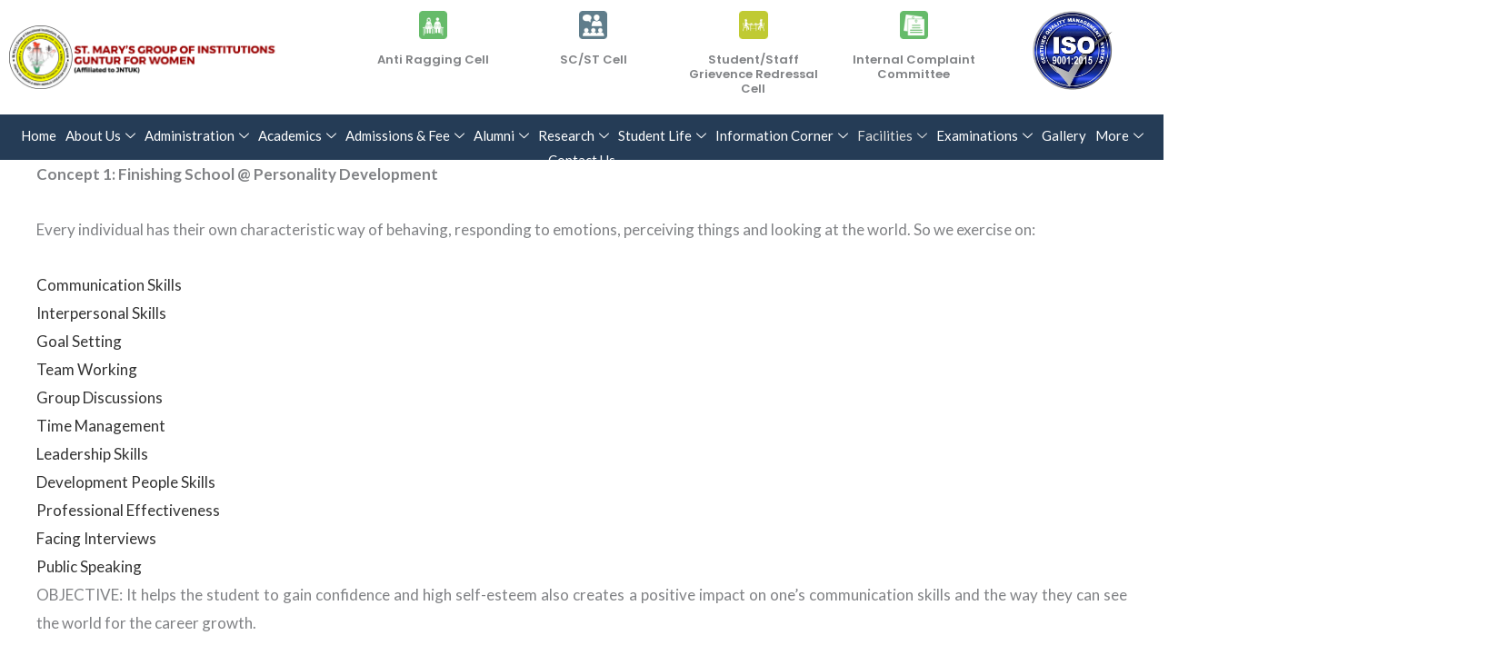

--- FILE ---
content_type: text/html; charset=UTF-8
request_url: https://stmarysguntur.com/finishing-school/
body_size: 31020
content:
<!DOCTYPE html>
<html lang="en-US">
<head>
<meta charset="UTF-8">
<meta name="viewport" content="width=device-width, initial-scale=1">
	<link rel="profile" href="https://gmpg.org/xfn/11"> 
	<meta name='robots' content='index, follow, max-image-preview:large, max-snippet:-1, max-video-preview:-1' />

	<!-- This site is optimized with the Yoast SEO plugin v19.14 - https://yoast.com/wordpress/plugins/seo/ -->
	<title>Finishing School - St.Mary&#039;s Group of Institutions Guntur for Women</title>
	<link rel="canonical" href="https://stmarysguntur.com/finishing-school/" />
	<meta property="og:locale" content="en_US" />
	<meta property="og:type" content="article" />
	<meta property="og:title" content="Finishing School - St.Mary&#039;s Group of Institutions Guntur for Women" />
	<meta property="og:description" content="Concept 1: Finishing School @ Personality Development Every individual has their own characteristic way of behaving, responding to emotions, perceiving things and looking at the world. So we exercise on: Communication Skills Interpersonal Skills Goal Setting Team Working Group Discussions Time Management Leadership Skills Development People Skills Professional Effectiveness Facing Interviews Public Speaking OBJECTIVE: It [&hellip;]" />
	<meta property="og:url" content="https://stmarysguntur.com/finishing-school/" />
	<meta property="og:site_name" content="St.Mary&#039;s Group of Institutions Guntur for Women" />
	<meta property="article:modified_time" content="2023-02-02T06:49:31+00:00" />
	<meta name="twitter:card" content="summary_large_image" />
	<meta name="twitter:label1" content="Est. reading time" />
	<meta name="twitter:data1" content="3 minutes" />
	<script type="application/ld+json" class="yoast-schema-graph">{"@context":"https://schema.org","@graph":[{"@type":"WebPage","@id":"https://stmarysguntur.com/finishing-school/","url":"https://stmarysguntur.com/finishing-school/","name":"Finishing School - St.Mary&#039;s Group of Institutions Guntur for Women","isPartOf":{"@id":"https://stmarysguntur.com/#website"},"datePublished":"2016-11-21T20:38:43+00:00","dateModified":"2023-02-02T06:49:31+00:00","breadcrumb":{"@id":"https://stmarysguntur.com/finishing-school/#breadcrumb"},"inLanguage":"en-US","potentialAction":[{"@type":"ReadAction","target":["https://stmarysguntur.com/finishing-school/"]}]},{"@type":"BreadcrumbList","@id":"https://stmarysguntur.com/finishing-school/#breadcrumb","itemListElement":[{"@type":"ListItem","position":1,"name":"Home","item":"https://stmarysguntur.com/"},{"@type":"ListItem","position":2,"name":"Finishing School"}]},{"@type":"WebSite","@id":"https://stmarysguntur.com/#website","url":"https://stmarysguntur.com/","name":"St.Mary&#039;s Group of Institutions Guntur for Women","description":"St.Mary&#039;s Guntur is an Educational Institution located in guntur.providing high quality education at affordable cost","potentialAction":[{"@type":"SearchAction","target":{"@type":"EntryPoint","urlTemplate":"https://stmarysguntur.com/?s={search_term_string}"},"query-input":"required name=search_term_string"}],"inLanguage":"en-US"}]}</script>
	<!-- / Yoast SEO plugin. -->


<link rel='dns-prefetch' href='//www.googletagmanager.com' />
<link rel='dns-prefetch' href='//fonts.googleapis.com' />
<link rel="alternate" type="application/rss+xml" title="St.Mary&#039;s Group of Institutions Guntur for Women &raquo; Feed" href="https://stmarysguntur.com/feed/" />
<link rel="alternate" type="application/rss+xml" title="St.Mary&#039;s Group of Institutions Guntur for Women &raquo; Comments Feed" href="https://stmarysguntur.com/comments/feed/" />
<script>
window._wpemojiSettings = {"baseUrl":"https:\/\/s.w.org\/images\/core\/emoji\/14.0.0\/72x72\/","ext":".png","svgUrl":"https:\/\/s.w.org\/images\/core\/emoji\/14.0.0\/svg\/","svgExt":".svg","source":{"concatemoji":"https:\/\/stmarysguntur.com\/wp-includes\/js\/wp-emoji-release.min.js?ver=6.1.9"}};
/*! This file is auto-generated */
!function(e,a,t){var n,r,o,i=a.createElement("canvas"),p=i.getContext&&i.getContext("2d");function s(e,t){var a=String.fromCharCode,e=(p.clearRect(0,0,i.width,i.height),p.fillText(a.apply(this,e),0,0),i.toDataURL());return p.clearRect(0,0,i.width,i.height),p.fillText(a.apply(this,t),0,0),e===i.toDataURL()}function c(e){var t=a.createElement("script");t.src=e,t.defer=t.type="text/javascript",a.getElementsByTagName("head")[0].appendChild(t)}for(o=Array("flag","emoji"),t.supports={everything:!0,everythingExceptFlag:!0},r=0;r<o.length;r++)t.supports[o[r]]=function(e){if(p&&p.fillText)switch(p.textBaseline="top",p.font="600 32px Arial",e){case"flag":return s([127987,65039,8205,9895,65039],[127987,65039,8203,9895,65039])?!1:!s([55356,56826,55356,56819],[55356,56826,8203,55356,56819])&&!s([55356,57332,56128,56423,56128,56418,56128,56421,56128,56430,56128,56423,56128,56447],[55356,57332,8203,56128,56423,8203,56128,56418,8203,56128,56421,8203,56128,56430,8203,56128,56423,8203,56128,56447]);case"emoji":return!s([129777,127995,8205,129778,127999],[129777,127995,8203,129778,127999])}return!1}(o[r]),t.supports.everything=t.supports.everything&&t.supports[o[r]],"flag"!==o[r]&&(t.supports.everythingExceptFlag=t.supports.everythingExceptFlag&&t.supports[o[r]]);t.supports.everythingExceptFlag=t.supports.everythingExceptFlag&&!t.supports.flag,t.DOMReady=!1,t.readyCallback=function(){t.DOMReady=!0},t.supports.everything||(n=function(){t.readyCallback()},a.addEventListener?(a.addEventListener("DOMContentLoaded",n,!1),e.addEventListener("load",n,!1)):(e.attachEvent("onload",n),a.attachEvent("onreadystatechange",function(){"complete"===a.readyState&&t.readyCallback()})),(e=t.source||{}).concatemoji?c(e.concatemoji):e.wpemoji&&e.twemoji&&(c(e.twemoji),c(e.wpemoji)))}(window,document,window._wpemojiSettings);
</script>
<style>
img.wp-smiley,
img.emoji {
	display: inline !important;
	border: none !important;
	box-shadow: none !important;
	height: 1em !important;
	width: 1em !important;
	margin: 0 0.07em !important;
	vertical-align: -0.1em !important;
	background: none !important;
	padding: 0 !important;
}
</style>
	
<link rel='stylesheet' id='twb-open-sans-css' href='https://fonts.googleapis.com/css?family=Open+Sans%3A300%2C400%2C500%2C600%2C700%2C800&#038;display=swap&#038;ver=6.1.9' media='all' />
<link rel='stylesheet' id='twbbwg-global-css' href='https://stmarysguntur.com/wp-content/plugins/photo-gallery/booster/assets/css/global.css?ver=1.0.0' media='all' />
<link rel='stylesheet' id='elementor-frontend-css' href='https://stmarysguntur.com/wp-content/plugins/elementor/assets/css/frontend.min.css?ver=3.23.4' media='all' />
<link rel='stylesheet' id='elementor-post-14173-css' href='https://stmarysguntur.com/wp-content/uploads/elementor/css/post-14173.css?ver=1742332991' media='all' />
<link rel='stylesheet' id='elementor-post-14231-css' href='https://stmarysguntur.com/wp-content/uploads/elementor/css/post-14231.css?ver=1742332991' media='all' />
<link rel='stylesheet' id='astra-theme-css-css' href='https://stmarysguntur.com/wp-content/themes/astra/assets/css/minified/style.min.css?ver=4.12.0' media='all' />
<style id='astra-theme-css-inline-css'>
.ast-no-sidebar .entry-content .alignfull {margin-left: calc( -50vw + 50%);margin-right: calc( -50vw + 50%);max-width: 100vw;width: 100vw;}.ast-no-sidebar .entry-content .alignwide {margin-left: calc(-41vw + 50%);margin-right: calc(-41vw + 50%);max-width: unset;width: unset;}.ast-no-sidebar .entry-content .alignfull .alignfull,.ast-no-sidebar .entry-content .alignfull .alignwide,.ast-no-sidebar .entry-content .alignwide .alignfull,.ast-no-sidebar .entry-content .alignwide .alignwide,.ast-no-sidebar .entry-content .wp-block-column .alignfull,.ast-no-sidebar .entry-content .wp-block-column .alignwide{width: 100%;margin-left: auto;margin-right: auto;}.wp-block-gallery,.blocks-gallery-grid {margin: 0;}.wp-block-separator {max-width: 100px;}.wp-block-separator.is-style-wide,.wp-block-separator.is-style-dots {max-width: none;}.entry-content .has-2-columns .wp-block-column:first-child {padding-right: 10px;}.entry-content .has-2-columns .wp-block-column:last-child {padding-left: 10px;}@media (max-width: 782px) {.entry-content .wp-block-columns .wp-block-column {flex-basis: 100%;}.entry-content .has-2-columns .wp-block-column:first-child {padding-right: 0;}.entry-content .has-2-columns .wp-block-column:last-child {padding-left: 0;}}body .entry-content .wp-block-latest-posts {margin-left: 0;}body .entry-content .wp-block-latest-posts li {list-style: none;}.ast-no-sidebar .ast-container .entry-content .wp-block-latest-posts {margin-left: 0;}.ast-header-break-point .entry-content .alignwide {margin-left: auto;margin-right: auto;}.entry-content .blocks-gallery-item img {margin-bottom: auto;}.wp-block-pullquote {border-top: 4px solid #555d66;border-bottom: 4px solid #555d66;color: #40464d;}:root{--ast-post-nav-space:0;--ast-container-default-xlg-padding:6.67em;--ast-container-default-lg-padding:5.67em;--ast-container-default-slg-padding:4.34em;--ast-container-default-md-padding:3.34em;--ast-container-default-sm-padding:6.67em;--ast-container-default-xs-padding:2.4em;--ast-container-default-xxs-padding:1.4em;--ast-code-block-background:#EEEEEE;--ast-comment-inputs-background:#FAFAFA;--ast-normal-container-width:1200px;--ast-narrow-container-width:750px;--ast-blog-title-font-weight:normal;--ast-blog-meta-weight:inherit;--ast-global-color-primary:var(--ast-global-color-5);--ast-global-color-secondary:var(--ast-global-color-4);--ast-global-color-alternate-background:var(--ast-global-color-7);--ast-global-color-subtle-background:var(--ast-global-color-6);--ast-bg-style-guide:var( --ast-global-color-secondary,--ast-global-color-5 );--ast-shadow-style-guide:0px 0px 4px 0 #00000057;--ast-global-dark-bg-style:#fff;--ast-global-dark-lfs:#fbfbfb;--ast-widget-bg-color:#fafafa;--ast-wc-container-head-bg-color:#fbfbfb;--ast-title-layout-bg:#eeeeee;--ast-search-border-color:#e7e7e7;--ast-lifter-hover-bg:#e6e6e6;--ast-gallery-block-color:#000;--srfm-color-input-label:var(--ast-global-color-2);}html{font-size:106.25%;}a,.page-title{color:#0274be;}a:hover,a:focus{color:#3a3a3a;}body,button,input,select,textarea,.ast-button,.ast-custom-button{font-family:'Roboto',sans-serif;font-weight:400;font-size:17px;font-size:1rem;}blockquote{color:#000000;}h1,h2,h3,h4,h5,h6,.entry-content :where(h1,h2,h3,h4,h5,h6),.site-title,.site-title a{font-family:'Barlow Semi Condensed',sans-serif;font-weight:600;}.ast-site-identity .site-title a{color:var(--ast-global-color-2);}.site-title{font-size:35px;font-size:2.0588235294118rem;display:block;}.site-header .site-description{font-size:15px;font-size:0.88235294117647rem;display:none;}.entry-title{font-size:30px;font-size:1.7647058823529rem;}.archive .ast-article-post .ast-article-inner,.blog .ast-article-post .ast-article-inner,.archive .ast-article-post .ast-article-inner:hover,.blog .ast-article-post .ast-article-inner:hover{overflow:hidden;}h1,.entry-content :where(h1){font-size:48px;font-size:2.8235294117647rem;font-family:'Barlow Semi Condensed',sans-serif;line-height:1.4em;}h2,.entry-content :where(h2){font-size:38px;font-size:2.2352941176471rem;font-family:'Barlow Semi Condensed',sans-serif;line-height:1.3em;}h3,.entry-content :where(h3){font-size:30px;font-size:1.7647058823529rem;font-family:'Barlow Semi Condensed',sans-serif;line-height:1.3em;}h4,.entry-content :where(h4){font-size:24px;font-size:1.4117647058824rem;line-height:1.2em;font-family:'Barlow Semi Condensed',sans-serif;}h5,.entry-content :where(h5){font-size:20px;font-size:1.1764705882353rem;line-height:1.2em;font-family:'Barlow Semi Condensed',sans-serif;}h6,.entry-content :where(h6){font-size:17px;font-size:1rem;line-height:1.25em;font-family:'Barlow Semi Condensed',sans-serif;}::selection{background-color:#0274be;color:#ffffff;}body,h1,h2,h3,h4,h5,h6,.entry-title a,.entry-content :where(h1,h2,h3,h4,h5,h6){color:#3a3a3a;}.tagcloud a:hover,.tagcloud a:focus,.tagcloud a.current-item{color:#ffffff;border-color:#0274be;background-color:#0274be;}input:focus,input[type="text"]:focus,input[type="email"]:focus,input[type="url"]:focus,input[type="password"]:focus,input[type="reset"]:focus,input[type="search"]:focus,textarea:focus{border-color:#0274be;}input[type="radio"]:checked,input[type=reset],input[type="checkbox"]:checked,input[type="checkbox"]:hover:checked,input[type="checkbox"]:focus:checked,input[type=range]::-webkit-slider-thumb{border-color:#0274be;background-color:#0274be;box-shadow:none;}.site-footer a:hover + .post-count,.site-footer a:focus + .post-count{background:#0274be;border-color:#0274be;}.single .nav-links .nav-previous,.single .nav-links .nav-next{color:#0274be;}.entry-meta,.entry-meta *{line-height:1.45;color:#0274be;}.entry-meta a:not(.ast-button):hover,.entry-meta a:not(.ast-button):hover *,.entry-meta a:not(.ast-button):focus,.entry-meta a:not(.ast-button):focus *,.page-links > .page-link,.page-links .page-link:hover,.post-navigation a:hover{color:#3a3a3a;}#cat option,.secondary .calendar_wrap thead a,.secondary .calendar_wrap thead a:visited{color:#0274be;}.secondary .calendar_wrap #today,.ast-progress-val span{background:#0274be;}.secondary a:hover + .post-count,.secondary a:focus + .post-count{background:#0274be;border-color:#0274be;}.calendar_wrap #today > a{color:#ffffff;}.page-links .page-link,.single .post-navigation a{color:#0274be;}.ast-search-menu-icon .search-form button.search-submit{padding:0 4px;}.ast-search-menu-icon form.search-form{padding-right:0;}.ast-header-search .ast-search-menu-icon.ast-dropdown-active .search-form,.ast-header-search .ast-search-menu-icon.ast-dropdown-active .search-field:focus{transition:all 0.2s;}.search-form input.search-field:focus{outline:none;}.widget-title,.widget .wp-block-heading{font-size:24px;font-size:1.4117647058824rem;color:#3a3a3a;}#secondary,#secondary button,#secondary input,#secondary select,#secondary textarea{font-size:17px;font-size:1rem;}.ast-search-menu-icon.slide-search a:focus-visible:focus-visible,.astra-search-icon:focus-visible,#close:focus-visible,a:focus-visible,.ast-menu-toggle:focus-visible,.site .skip-link:focus-visible,.wp-block-loginout input:focus-visible,.wp-block-search.wp-block-search__button-inside .wp-block-search__inside-wrapper,.ast-header-navigation-arrow:focus-visible,.ast-orders-table__row .ast-orders-table__cell:focus-visible,a#ast-apply-coupon:focus-visible,#ast-apply-coupon:focus-visible,#close:focus-visible,.button.search-submit:focus-visible,#search_submit:focus,.normal-search:focus-visible,.ast-header-account-wrap:focus-visible,.astra-cart-drawer-close:focus,.ast-single-variation:focus,.ast-button:focus,.ast-builder-button-wrap:has(.ast-custom-button-link:focus),.ast-builder-button-wrap .ast-custom-button-link:focus{outline-style:dotted;outline-color:inherit;outline-width:thin;}input:focus,input[type="text"]:focus,input[type="email"]:focus,input[type="url"]:focus,input[type="password"]:focus,input[type="reset"]:focus,input[type="search"]:focus,input[type="number"]:focus,textarea:focus,.wp-block-search__input:focus,[data-section="section-header-mobile-trigger"] .ast-button-wrap .ast-mobile-menu-trigger-minimal:focus,.ast-mobile-popup-drawer.active .menu-toggle-close:focus,#ast-scroll-top:focus,#coupon_code:focus,#ast-coupon-code:focus{border-style:dotted;border-color:inherit;border-width:thin;}input{outline:none;}.main-header-menu .menu-link,.ast-header-custom-item a{color:#3a3a3a;}.main-header-menu .menu-item:hover > .menu-link,.main-header-menu .menu-item:hover > .ast-menu-toggle,.main-header-menu .ast-masthead-custom-menu-items a:hover,.main-header-menu .menu-item.focus > .menu-link,.main-header-menu .menu-item.focus > .ast-menu-toggle,.main-header-menu .current-menu-item > .menu-link,.main-header-menu .current-menu-ancestor > .menu-link,.main-header-menu .current-menu-item > .ast-menu-toggle,.main-header-menu .current-menu-ancestor > .ast-menu-toggle{color:#0274be;}.header-main-layout-3 .ast-main-header-bar-alignment{margin-right:auto;}.header-main-layout-2 .site-header-section-left .ast-site-identity{text-align:left;}body .ast-oembed-container *{position:absolute;top:0;width:100%;height:100%;left:0;}body .wp-block-embed-pocket-casts .ast-oembed-container *{position:unset;}.ast-header-break-point .ast-mobile-menu-buttons-minimal.menu-toggle{background:transparent;color:#0274be;}.ast-header-break-point .ast-mobile-menu-buttons-outline.menu-toggle{background:transparent;border:1px solid #0274be;color:#0274be;}.ast-header-break-point .ast-mobile-menu-buttons-fill.menu-toggle{background:#0274be;}.ast-single-post-featured-section + article {margin-top: 2em;}.site-content .ast-single-post-featured-section img {width: 100%;overflow: hidden;object-fit: cover;}.site > .ast-single-related-posts-container {margin-top: 0;}@media (min-width: 769px) {.ast-desktop .ast-container--narrow {max-width: var(--ast-narrow-container-width);margin: 0 auto;}}#secondary {margin: 4em 0 2.5em;word-break: break-word;line-height: 2;}#secondary li {margin-bottom: 0.25em;}#secondary li:last-child {margin-bottom: 0;}@media (max-width: 768px) {.js_active .ast-plain-container.ast-single-post #secondary {margin-top: 1.5em;}}.ast-separate-container.ast-two-container #secondary .widget {background-color: #fff;padding: 2em;margin-bottom: 2em;}@media (min-width: 993px) {.ast-left-sidebar #secondary {padding-right: 60px;}.ast-right-sidebar #secondary {padding-left: 60px;}}@media (max-width: 993px) {.ast-right-sidebar #secondary {padding-left: 30px;}.ast-left-sidebar #secondary {padding-right: 30px;}}.footer-adv .footer-adv-overlay{border-top-style:solid;border-top-color:#7a7a7a;}.wp-block-buttons.aligncenter{justify-content:center;}@media (max-width:782px){.entry-content .wp-block-columns .wp-block-column{margin-left:0px;}}.wp-block-image.aligncenter{margin-left:auto;margin-right:auto;}.wp-block-table.aligncenter{margin-left:auto;margin-right:auto;}.wp-block-buttons .wp-block-button.is-style-outline .wp-block-button__link.wp-element-button,.ast-outline-button,.wp-block-uagb-buttons-child .uagb-buttons-repeater.ast-outline-button{border-top-width:2px;border-right-width:2px;border-bottom-width:2px;border-left-width:2px;font-family:inherit;font-weight:inherit;line-height:1em;border-top-left-radius:2px;border-top-right-radius:2px;border-bottom-right-radius:2px;border-bottom-left-radius:2px;}.wp-block-button .wp-block-button__link.wp-element-button.is-style-outline:not(.has-background),.wp-block-button.is-style-outline>.wp-block-button__link.wp-element-button:not(.has-background),.ast-outline-button{background-color:transparent;}@media (max-width:768px){.ast-left-sidebar #content > .ast-container{display:flex;flex-direction:column-reverse;width:100%;}.ast-separate-container .ast-article-post,.ast-separate-container .ast-article-single{padding:1.5em 2.14em;}.ast-author-box img.avatar{margin:20px 0 0 0;}}@media (max-width:768px){#secondary.secondary{padding-top:0;}.ast-separate-container.ast-right-sidebar #secondary{padding-left:1em;padding-right:1em;}.ast-separate-container.ast-two-container #secondary{padding-left:0;padding-right:0;}.ast-page-builder-template .entry-header #secondary,.ast-page-builder-template #secondary{margin-top:1.5em;}}@media (max-width:768px){.ast-right-sidebar #primary{padding-right:0;}.ast-page-builder-template.ast-left-sidebar #secondary,.ast-page-builder-template.ast-right-sidebar #secondary{padding-right:20px;padding-left:20px;}.ast-right-sidebar #secondary,.ast-left-sidebar #primary{padding-left:0;}.ast-left-sidebar #secondary{padding-right:0;}}@media (min-width:769px){.ast-separate-container.ast-right-sidebar #primary,.ast-separate-container.ast-left-sidebar #primary{border:0;}.search-no-results.ast-separate-container #primary{margin-bottom:4em;}}@media (min-width:769px){.ast-right-sidebar #primary{border-right:1px solid var(--ast-border-color);}.ast-left-sidebar #primary{border-left:1px solid var(--ast-border-color);}.ast-right-sidebar #secondary{border-left:1px solid var(--ast-border-color);margin-left:-1px;}.ast-left-sidebar #secondary{border-right:1px solid var(--ast-border-color);margin-right:-1px;}.ast-separate-container.ast-two-container.ast-right-sidebar #secondary{padding-left:30px;padding-right:0;}.ast-separate-container.ast-two-container.ast-left-sidebar #secondary{padding-right:30px;padding-left:0;}.ast-separate-container.ast-right-sidebar #secondary,.ast-separate-container.ast-left-sidebar #secondary{border:0;margin-left:auto;margin-right:auto;}.ast-separate-container.ast-two-container #secondary .widget:last-child{margin-bottom:0;}}.menu-toggle,button,.ast-button,.ast-custom-button,.button,input#submit,input[type="button"],input[type="submit"],input[type="reset"]{color:#ffffff;border-color:#0274be;background-color:#0274be;border-top-left-radius:2px;border-top-right-radius:2px;border-bottom-right-radius:2px;border-bottom-left-radius:2px;padding-top:10px;padding-right:40px;padding-bottom:10px;padding-left:40px;font-family:inherit;font-weight:inherit;}button:focus,.menu-toggle:hover,button:hover,.ast-button:hover,.ast-custom-button:hover .button:hover,.ast-custom-button:hover,input[type=reset]:hover,input[type=reset]:focus,input#submit:hover,input#submit:focus,input[type="button"]:hover,input[type="button"]:focus,input[type="submit"]:hover,input[type="submit"]:focus{color:#ffffff;background-color:#3a3a3a;border-color:#3a3a3a;}@media (max-width:768px){.ast-mobile-header-stack .main-header-bar .ast-search-menu-icon{display:inline-block;}.ast-header-break-point.ast-header-custom-item-outside .ast-mobile-header-stack .main-header-bar .ast-search-icon{margin:0;}.ast-comment-avatar-wrap img{max-width:2.5em;}.ast-comment-meta{padding:0 1.8888em 1.3333em;}.ast-separate-container .ast-comment-list li.depth-1{padding:1.5em 2.14em;}.ast-separate-container .comment-respond{padding:2em 2.14em;}}@media (min-width:544px){.ast-container{max-width:100%;}}@media (max-width:544px){.ast-separate-container .ast-article-post,.ast-separate-container .ast-article-single,.ast-separate-container .comments-title,.ast-separate-container .ast-archive-description{padding:1.5em 1em;}.ast-separate-container #content .ast-container{padding-left:0.54em;padding-right:0.54em;}.ast-separate-container .ast-comment-list .bypostauthor{padding:.5em;}.ast-search-menu-icon.ast-dropdown-active .search-field{width:170px;}.ast-separate-container #secondary{padding-top:0;}.ast-separate-container.ast-two-container #secondary .widget{margin-bottom:1.5em;padding-left:1em;padding-right:1em;}.site-branding img,.site-header .site-logo-img .custom-logo-link img{max-width:100%;}} #ast-mobile-header .ast-site-header-cart-li a{pointer-events:none;}@media (min-width:545px){.ast-page-builder-template .comments-area,.single.ast-page-builder-template .entry-header,.single.ast-page-builder-template .post-navigation,.single.ast-page-builder-template .ast-single-related-posts-container{max-width:1240px;margin-left:auto;margin-right:auto;}}.ast-no-sidebar.ast-separate-container .entry-content .alignfull {margin-left: -6.67em;margin-right: -6.67em;width: auto;}@media (max-width: 1200px) {.ast-no-sidebar.ast-separate-container .entry-content .alignfull {margin-left: -2.4em;margin-right: -2.4em;}}@media (max-width: 768px) {.ast-no-sidebar.ast-separate-container .entry-content .alignfull {margin-left: -2.14em;margin-right: -2.14em;}}@media (max-width: 544px) {.ast-no-sidebar.ast-separate-container .entry-content .alignfull {margin-left: -1em;margin-right: -1em;}}.ast-no-sidebar.ast-separate-container .entry-content .alignwide {margin-left: -20px;margin-right: -20px;}.ast-no-sidebar.ast-separate-container .entry-content .wp-block-column .alignfull,.ast-no-sidebar.ast-separate-container .entry-content .wp-block-column .alignwide {margin-left: auto;margin-right: auto;width: 100%;}@media (max-width:768px){.widget-title{font-size:24px;font-size:1.4117647058824rem;}body,button,input,select,textarea,.ast-button,.ast-custom-button{font-size:17px;font-size:1rem;}#secondary,#secondary button,#secondary input,#secondary select,#secondary textarea{font-size:17px;font-size:1rem;}.site-title{display:block;}.site-header .site-description{display:none;}h1,.entry-content :where(h1){font-size:40px;}h2,.entry-content :where(h2){font-size:32px;}h3,.entry-content :where(h3){font-size:26px;}h4,.entry-content :where(h4){font-size:20px;font-size:1.1764705882353rem;}h5,.entry-content :where(h5){font-size:17px;font-size:1rem;}h6,.entry-content :where(h6){font-size:15px;font-size:0.88235294117647rem;}}@media (max-width:544px){.widget-title{font-size:24px;font-size:1.4117647058824rem;}body,button,input,select,textarea,.ast-button,.ast-custom-button{font-size:17px;font-size:1rem;}#secondary,#secondary button,#secondary input,#secondary select,#secondary textarea{font-size:17px;font-size:1rem;}.site-title{display:block;}.site-header .site-description{display:none;}h1,.entry-content :where(h1){font-size:32px;}h2,.entry-content :where(h2){font-size:25px;}h3,.entry-content :where(h3){font-size:22px;}h4,.entry-content :where(h4){font-size:18px;font-size:1.0588235294118rem;}h5,.entry-content :where(h5){font-size:15px;font-size:0.88235294117647rem;}h6,.entry-content :where(h6){font-size:13px;font-size:0.76470588235294rem;}}@media (max-width:544px){html{font-size:106.25%;}}@media (min-width:769px){.ast-container{max-width:1240px;}}@font-face {font-family: "Astra";src: url(https://stmarysguntur.com/wp-content/themes/astra/assets/fonts/astra.woff) format("woff"),url(https://stmarysguntur.com/wp-content/themes/astra/assets/fonts/astra.ttf) format("truetype"),url(https://stmarysguntur.com/wp-content/themes/astra/assets/fonts/astra.svg#astra) format("svg");font-weight: normal;font-style: normal;font-display: fallback;}@media (max-width:921px) {.main-header-bar .main-header-bar-navigation{display:none;}}.ast-desktop .main-header-menu.submenu-with-border .sub-menu,.ast-desktop .main-header-menu.submenu-with-border .astra-full-megamenu-wrapper{border-color:#eaeaea;}.ast-desktop .main-header-menu.submenu-with-border .sub-menu{border-top-width:1px;border-right-width:1px;border-left-width:1px;border-bottom-width:1px;border-style:solid;}.ast-desktop .main-header-menu.submenu-with-border .sub-menu .sub-menu{top:-1px;}.ast-desktop .main-header-menu.submenu-with-border .sub-menu .menu-link,.ast-desktop .main-header-menu.submenu-with-border .children .menu-link{border-bottom-width:1px;border-style:solid;border-color:#eaeaea;}@media (min-width:769px){.main-header-menu .sub-menu .menu-item.ast-left-align-sub-menu:hover > .sub-menu,.main-header-menu .sub-menu .menu-item.ast-left-align-sub-menu.focus > .sub-menu{margin-left:-2px;}}.ast-small-footer{border-top-style:solid;border-top-width:1px;border-top-color:#7a7a7a;}.ast-small-footer-wrap{text-align:center;}.site .comments-area{padding-bottom:3em;}.ast-header-break-point.ast-header-custom-item-inside .main-header-bar .main-header-bar-navigation .ast-search-icon {display: none;}.ast-header-break-point.ast-header-custom-item-inside .main-header-bar .ast-search-menu-icon .search-form {padding: 0;display: block;overflow: hidden;}.ast-header-break-point .ast-header-custom-item .widget:last-child {margin-bottom: 1em;}.ast-header-custom-item .widget {margin: 0.5em;display: inline-block;vertical-align: middle;}.ast-header-custom-item .widget p {margin-bottom: 0;}.ast-header-custom-item .widget li {width: auto;}.ast-header-custom-item-inside .button-custom-menu-item .menu-link {display: none;}.ast-header-custom-item-inside.ast-header-break-point .button-custom-menu-item .ast-custom-button-link {display: none;}.ast-header-custom-item-inside.ast-header-break-point .button-custom-menu-item .menu-link {display: block;}.ast-header-break-point.ast-header-custom-item-outside .main-header-bar .ast-search-icon {margin-right: 1em;}.ast-header-break-point.ast-header-custom-item-inside .main-header-bar .ast-search-menu-icon .search-field,.ast-header-break-point.ast-header-custom-item-inside .main-header-bar .ast-search-menu-icon.ast-inline-search .search-field {width: 100%;padding-right: 5.5em;}.ast-header-break-point.ast-header-custom-item-inside .main-header-bar .ast-search-menu-icon .search-submit {display: block;position: absolute;height: 100%;top: 0;right: 0;padding: 0 1em;border-radius: 0;}.ast-header-break-point .ast-header-custom-item .ast-masthead-custom-menu-items {padding-left: 20px;padding-right: 20px;margin-bottom: 1em;margin-top: 1em;}.ast-header-custom-item-inside.ast-header-break-point .button-custom-menu-item {padding-left: 0;padding-right: 0;margin-top: 0;margin-bottom: 0;}.astra-icon-down_arrow::after {content: "\e900";font-family: Astra;}.astra-icon-close::after {content: "\e5cd";font-family: Astra;}.astra-icon-drag_handle::after {content: "\e25d";font-family: Astra;}.astra-icon-format_align_justify::after {content: "\e235";font-family: Astra;}.astra-icon-menu::after {content: "\e5d2";font-family: Astra;}.astra-icon-reorder::after {content: "\e8fe";font-family: Astra;}.astra-icon-search::after {content: "\e8b6";font-family: Astra;}.astra-icon-zoom_in::after {content: "\e56b";font-family: Astra;}.astra-icon-check-circle::after {content: "\e901";font-family: Astra;}.astra-icon-shopping-cart::after {content: "\f07a";font-family: Astra;}.astra-icon-shopping-bag::after {content: "\f290";font-family: Astra;}.astra-icon-shopping-basket::after {content: "\f291";font-family: Astra;}.astra-icon-circle-o::after {content: "\e903";font-family: Astra;}.astra-icon-certificate::after {content: "\e902";font-family: Astra;}blockquote {padding: 1.2em;}:root .has-ast-global-color-0-color{color:var(--ast-global-color-0);}:root .has-ast-global-color-0-background-color{background-color:var(--ast-global-color-0);}:root .wp-block-button .has-ast-global-color-0-color{color:var(--ast-global-color-0);}:root .wp-block-button .has-ast-global-color-0-background-color{background-color:var(--ast-global-color-0);}:root .has-ast-global-color-1-color{color:var(--ast-global-color-1);}:root .has-ast-global-color-1-background-color{background-color:var(--ast-global-color-1);}:root .wp-block-button .has-ast-global-color-1-color{color:var(--ast-global-color-1);}:root .wp-block-button .has-ast-global-color-1-background-color{background-color:var(--ast-global-color-1);}:root .has-ast-global-color-2-color{color:var(--ast-global-color-2);}:root .has-ast-global-color-2-background-color{background-color:var(--ast-global-color-2);}:root .wp-block-button .has-ast-global-color-2-color{color:var(--ast-global-color-2);}:root .wp-block-button .has-ast-global-color-2-background-color{background-color:var(--ast-global-color-2);}:root .has-ast-global-color-3-color{color:var(--ast-global-color-3);}:root .has-ast-global-color-3-background-color{background-color:var(--ast-global-color-3);}:root .wp-block-button .has-ast-global-color-3-color{color:var(--ast-global-color-3);}:root .wp-block-button .has-ast-global-color-3-background-color{background-color:var(--ast-global-color-3);}:root .has-ast-global-color-4-color{color:var(--ast-global-color-4);}:root .has-ast-global-color-4-background-color{background-color:var(--ast-global-color-4);}:root .wp-block-button .has-ast-global-color-4-color{color:var(--ast-global-color-4);}:root .wp-block-button .has-ast-global-color-4-background-color{background-color:var(--ast-global-color-4);}:root .has-ast-global-color-5-color{color:var(--ast-global-color-5);}:root .has-ast-global-color-5-background-color{background-color:var(--ast-global-color-5);}:root .wp-block-button .has-ast-global-color-5-color{color:var(--ast-global-color-5);}:root .wp-block-button .has-ast-global-color-5-background-color{background-color:var(--ast-global-color-5);}:root .has-ast-global-color-6-color{color:var(--ast-global-color-6);}:root .has-ast-global-color-6-background-color{background-color:var(--ast-global-color-6);}:root .wp-block-button .has-ast-global-color-6-color{color:var(--ast-global-color-6);}:root .wp-block-button .has-ast-global-color-6-background-color{background-color:var(--ast-global-color-6);}:root .has-ast-global-color-7-color{color:var(--ast-global-color-7);}:root .has-ast-global-color-7-background-color{background-color:var(--ast-global-color-7);}:root .wp-block-button .has-ast-global-color-7-color{color:var(--ast-global-color-7);}:root .wp-block-button .has-ast-global-color-7-background-color{background-color:var(--ast-global-color-7);}:root .has-ast-global-color-8-color{color:var(--ast-global-color-8);}:root .has-ast-global-color-8-background-color{background-color:var(--ast-global-color-8);}:root .wp-block-button .has-ast-global-color-8-color{color:var(--ast-global-color-8);}:root .wp-block-button .has-ast-global-color-8-background-color{background-color:var(--ast-global-color-8);}:root{--ast-global-color-0:#0170B9;--ast-global-color-1:#3a3a3a;--ast-global-color-2:#3a3a3a;--ast-global-color-3:#4B4F58;--ast-global-color-4:#F5F5F5;--ast-global-color-5:#FFFFFF;--ast-global-color-6:#E5E5E5;--ast-global-color-7:#424242;--ast-global-color-8:#000000;}:root {--ast-border-color : #dddddd;}.ast-single-entry-banner {-js-display: flex;display: flex;flex-direction: column;justify-content: center;text-align: center;position: relative;background: var(--ast-title-layout-bg);}.ast-single-entry-banner[data-banner-layout="layout-1"] {max-width: 1200px;background: inherit;padding: 20px 0;}.ast-single-entry-banner[data-banner-width-type="custom"] {margin: 0 auto;width: 100%;}.ast-single-entry-banner + .site-content .entry-header {margin-bottom: 0;}.site .ast-author-avatar {--ast-author-avatar-size: ;}a.ast-underline-text {text-decoration: underline;}.ast-container > .ast-terms-link {position: relative;display: block;}a.ast-button.ast-badge-tax {padding: 4px 8px;border-radius: 3px;font-size: inherit;}header.entry-header{text-align:left;}header.entry-header .entry-title{font-size:30px;font-size:1.7647058823529rem;}header.entry-header > *:not(:last-child){margin-bottom:10px;}@media (max-width:768px){header.entry-header{text-align:left;}}@media (max-width:544px){header.entry-header{text-align:left;}}.ast-archive-entry-banner {-js-display: flex;display: flex;flex-direction: column;justify-content: center;text-align: center;position: relative;background: var(--ast-title-layout-bg);}.ast-archive-entry-banner[data-banner-width-type="custom"] {margin: 0 auto;width: 100%;}.ast-archive-entry-banner[data-banner-layout="layout-1"] {background: inherit;padding: 20px 0;text-align: left;}body.archive .ast-archive-description{max-width:1200px;width:100%;text-align:left;padding-top:3em;padding-right:3em;padding-bottom:3em;padding-left:3em;}body.archive .ast-archive-description .ast-archive-title,body.archive .ast-archive-description .ast-archive-title *{font-size:40px;font-size:2.3529411764706rem;text-transform:capitalize;}body.archive .ast-archive-description > *:not(:last-child){margin-bottom:10px;}@media (max-width:768px){body.archive .ast-archive-description{text-align:left;}}@media (max-width:544px){body.archive .ast-archive-description{text-align:left;}}.ast-breadcrumbs .trail-browse,.ast-breadcrumbs .trail-items,.ast-breadcrumbs .trail-items li{display:inline-block;margin:0;padding:0;border:none;background:inherit;text-indent:0;text-decoration:none;}.ast-breadcrumbs .trail-browse{font-size:inherit;font-style:inherit;font-weight:inherit;color:inherit;}.ast-breadcrumbs .trail-items{list-style:none;}.trail-items li::after{padding:0 0.3em;content:"\00bb";}.trail-items li:last-of-type::after{display:none;}h1,h2,h3,h4,h5,h6,.entry-content :where(h1,h2,h3,h4,h5,h6){color:var(--ast-global-color-2);}.elementor-widget-heading .elementor-heading-title{margin:0;}.elementor-page .ast-menu-toggle{color:unset !important;background:unset !important;}.elementor-post.elementor-grid-item.hentry{margin-bottom:0;}.woocommerce div.product .elementor-element.elementor-products-grid .related.products ul.products li.product,.elementor-element .elementor-wc-products .woocommerce[class*='columns-'] ul.products li.product{width:auto;margin:0;float:none;}body .elementor hr{background-color:#ccc;margin:0;}.ast-left-sidebar .elementor-section.elementor-section-stretched,.ast-right-sidebar .elementor-section.elementor-section-stretched{max-width:100%;left:0 !important;}.elementor-posts-container [CLASS*="ast-width-"]{width:100%;}.elementor-template-full-width .ast-container{display:block;}.elementor-screen-only,.screen-reader-text,.screen-reader-text span,.ui-helper-hidden-accessible{top:0 !important;}@media (max-width:544px){.elementor-element .elementor-wc-products .woocommerce[class*="columns-"] ul.products li.product{width:auto;margin:0;}.elementor-element .woocommerce .woocommerce-result-count{float:none;}}.ast-header-break-point .main-header-bar{border-bottom-width:1px;}@media (min-width:769px){.main-header-bar{border-bottom-width:1px;}}@media (min-width:769px){#primary{width:70%;}#secondary{width:30%;}}.ast-flex{-webkit-align-content:center;-ms-flex-line-pack:center;align-content:center;-webkit-box-align:center;-webkit-align-items:center;-moz-box-align:center;-ms-flex-align:center;align-items:center;}.main-header-bar{padding:1em 0;}.ast-site-identity{padding:0;}.header-main-layout-1 .ast-flex.main-header-container, .header-main-layout-3 .ast-flex.main-header-container{-webkit-align-content:center;-ms-flex-line-pack:center;align-content:center;-webkit-box-align:center;-webkit-align-items:center;-moz-box-align:center;-ms-flex-align:center;align-items:center;}.header-main-layout-1 .ast-flex.main-header-container, .header-main-layout-3 .ast-flex.main-header-container{-webkit-align-content:center;-ms-flex-line-pack:center;align-content:center;-webkit-box-align:center;-webkit-align-items:center;-moz-box-align:center;-ms-flex-align:center;align-items:center;}.main-header-menu .sub-menu .menu-item.menu-item-has-children > .menu-link:after{position:absolute;right:1em;top:50%;transform:translate(0,-50%) rotate(270deg);}.ast-header-break-point .main-header-bar .main-header-bar-navigation .page_item_has_children > .ast-menu-toggle::before, .ast-header-break-point .main-header-bar .main-header-bar-navigation .menu-item-has-children > .ast-menu-toggle::before, .ast-mobile-popup-drawer .main-header-bar-navigation .menu-item-has-children>.ast-menu-toggle::before, .ast-header-break-point .ast-mobile-header-wrap .main-header-bar-navigation .menu-item-has-children > .ast-menu-toggle::before{font-weight:bold;content:"\e900";font-family:Astra;text-decoration:inherit;display:inline-block;}.ast-header-break-point .main-navigation ul.sub-menu .menu-item .menu-link:before{content:"\e900";font-family:Astra;font-size:.65em;text-decoration:inherit;display:inline-block;transform:translate(0, -2px) rotateZ(270deg);margin-right:5px;}.widget_search .search-form:after{font-family:Astra;font-size:1.2em;font-weight:normal;content:"\e8b6";position:absolute;top:50%;right:15px;transform:translate(0, -50%);}.astra-search-icon::before{content:"\e8b6";font-family:Astra;font-style:normal;font-weight:normal;text-decoration:inherit;text-align:center;-webkit-font-smoothing:antialiased;-moz-osx-font-smoothing:grayscale;z-index:3;}.main-header-bar .main-header-bar-navigation .page_item_has_children > a:after, .main-header-bar .main-header-bar-navigation .menu-item-has-children > a:after, .menu-item-has-children .ast-header-navigation-arrow:after{content:"\e900";display:inline-block;font-family:Astra;font-size:.6rem;font-weight:bold;text-rendering:auto;-webkit-font-smoothing:antialiased;-moz-osx-font-smoothing:grayscale;margin-left:10px;line-height:normal;}.menu-item-has-children .sub-menu .ast-header-navigation-arrow:after{margin-left:0;}.ast-mobile-popup-drawer .main-header-bar-navigation .ast-submenu-expanded>.ast-menu-toggle::before{transform:rotateX(180deg);}.ast-header-break-point .main-header-bar-navigation .menu-item-has-children > .menu-link:after{display:none;}@media (min-width:769px){.ast-builder-menu .main-navigation > ul > li:last-child a{margin-right:0;}}.ast-separate-container .ast-article-inner{background-color:transparent;background-image:none;}.ast-separate-container .ast-article-post{background-color:var(--ast-global-color-5);background-image:none;}@media (max-width:768px){.ast-separate-container .ast-article-post{background-color:var(--ast-global-color-5);background-image:none;}}@media (max-width:544px){.ast-separate-container .ast-article-post{background-color:var(--ast-global-color-5);background-image:none;}}.ast-separate-container .ast-article-single:not(.ast-related-post), .ast-separate-container .error-404, .ast-separate-container .no-results, .single.ast-separate-container  .ast-author-meta, .ast-separate-container .related-posts-title-wrapper, .ast-separate-container .comments-count-wrapper, .ast-box-layout.ast-plain-container .site-content, .ast-padded-layout.ast-plain-container .site-content, .ast-separate-container .ast-archive-description, .ast-separate-container .comments-area .comment-respond, .ast-separate-container .comments-area .ast-comment-list li, .ast-separate-container .comments-area .comments-title{background-color:var(--ast-global-color-5);background-image:none;}@media (max-width:768px){.ast-separate-container .ast-article-single:not(.ast-related-post), .ast-separate-container .error-404, .ast-separate-container .no-results, .single.ast-separate-container  .ast-author-meta, .ast-separate-container .related-posts-title-wrapper, .ast-separate-container .comments-count-wrapper, .ast-box-layout.ast-plain-container .site-content, .ast-padded-layout.ast-plain-container .site-content, .ast-separate-container .ast-archive-description{background-color:var(--ast-global-color-5);background-image:none;}}@media (max-width:544px){.ast-separate-container .ast-article-single:not(.ast-related-post), .ast-separate-container .error-404, .ast-separate-container .no-results, .single.ast-separate-container  .ast-author-meta, .ast-separate-container .related-posts-title-wrapper, .ast-separate-container .comments-count-wrapper, .ast-box-layout.ast-plain-container .site-content, .ast-padded-layout.ast-plain-container .site-content, .ast-separate-container .ast-archive-description{background-color:var(--ast-global-color-5);background-image:none;}}.ast-separate-container.ast-two-container #secondary .widget{background-color:var(--ast-global-color-5);background-image:none;}@media (max-width:768px){.ast-separate-container.ast-two-container #secondary .widget{background-color:var(--ast-global-color-5);background-image:none;}}@media (max-width:544px){.ast-separate-container.ast-two-container #secondary .widget{background-color:var(--ast-global-color-5);background-image:none;}}
		#ast-scroll-top {
			display: none;
			position: fixed;
			text-align: center;
			cursor: pointer;
			z-index: 99;
			width: 2.1em;
			height: 2.1em;
			line-height: 2.1;
			color: #ffffff;
			border-radius: 2px;
			content: "";
			outline: inherit;
		}
		@media (min-width: 769px) {
			#ast-scroll-top {
				content: "769";
			}
		}
		#ast-scroll-top .ast-icon.icon-arrow svg {
			margin-left: 0px;
			vertical-align: middle;
			transform: translate(0, -20%) rotate(180deg);
			width: 1.6em;
		}
		.ast-scroll-to-top-right {
			right: 30px;
			bottom: 30px;
		}
		.ast-scroll-to-top-left {
			left: 30px;
			bottom: 30px;
		}
	#ast-scroll-top{background-color:#0274be;font-size:15px;}#ast-scroll-top:hover{background-color:#ac0202;}.ast-scroll-top-icon::before{content:"\e900";font-family:Astra;text-decoration:inherit;}.ast-scroll-top-icon{transform:rotate(180deg);}@media (max-width:768px){#ast-scroll-top .ast-icon.icon-arrow svg{width:1em;}}:root{--e-global-color-astglobalcolor0:#0170B9;--e-global-color-astglobalcolor1:#3a3a3a;--e-global-color-astglobalcolor2:#3a3a3a;--e-global-color-astglobalcolor3:#4B4F58;--e-global-color-astglobalcolor4:#F5F5F5;--e-global-color-astglobalcolor5:#FFFFFF;--e-global-color-astglobalcolor6:#E5E5E5;--e-global-color-astglobalcolor7:#424242;--e-global-color-astglobalcolor8:#000000;}
</style>
<link rel='stylesheet' id='astra-site-origin-css' href='https://stmarysguntur.com/wp-content/themes/astra/assets/css/minified/compatibility/site-origin.min.css?ver=4.12.0' media='all' />
<link rel='stylesheet' id='astra-google-fonts-css' href='https://fonts.googleapis.com/css?family=Roboto%3A400%7CBarlow+Semi+Condensed%3A600&#038;display=fallback&#038;ver=4.12.0' media='all' />
<style id='pdfemb-pdf-embedder-viewer-style-inline-css'>
.wp-block-pdfemb-pdf-embedder-viewer{max-width:none}

</style>
<link rel='stylesheet' id='awsm-ead-public-css' href='https://stmarysguntur.com/wp-content/plugins/embed-any-document/css/embed-public.min.css?ver=2.7.12' media='all' />
<style id='global-styles-inline-css'>
body{--wp--preset--color--black: #000000;--wp--preset--color--cyan-bluish-gray: #abb8c3;--wp--preset--color--white: #ffffff;--wp--preset--color--pale-pink: #f78da7;--wp--preset--color--vivid-red: #cf2e2e;--wp--preset--color--luminous-vivid-orange: #ff6900;--wp--preset--color--luminous-vivid-amber: #fcb900;--wp--preset--color--light-green-cyan: #7bdcb5;--wp--preset--color--vivid-green-cyan: #00d084;--wp--preset--color--pale-cyan-blue: #8ed1fc;--wp--preset--color--vivid-cyan-blue: #0693e3;--wp--preset--color--vivid-purple: #9b51e0;--wp--preset--color--ast-global-color-0: var(--ast-global-color-0);--wp--preset--color--ast-global-color-1: var(--ast-global-color-1);--wp--preset--color--ast-global-color-2: var(--ast-global-color-2);--wp--preset--color--ast-global-color-3: var(--ast-global-color-3);--wp--preset--color--ast-global-color-4: var(--ast-global-color-4);--wp--preset--color--ast-global-color-5: var(--ast-global-color-5);--wp--preset--color--ast-global-color-6: var(--ast-global-color-6);--wp--preset--color--ast-global-color-7: var(--ast-global-color-7);--wp--preset--color--ast-global-color-8: var(--ast-global-color-8);--wp--preset--gradient--vivid-cyan-blue-to-vivid-purple: linear-gradient(135deg,rgba(6,147,227,1) 0%,rgb(155,81,224) 100%);--wp--preset--gradient--light-green-cyan-to-vivid-green-cyan: linear-gradient(135deg,rgb(122,220,180) 0%,rgb(0,208,130) 100%);--wp--preset--gradient--luminous-vivid-amber-to-luminous-vivid-orange: linear-gradient(135deg,rgba(252,185,0,1) 0%,rgba(255,105,0,1) 100%);--wp--preset--gradient--luminous-vivid-orange-to-vivid-red: linear-gradient(135deg,rgba(255,105,0,1) 0%,rgb(207,46,46) 100%);--wp--preset--gradient--very-light-gray-to-cyan-bluish-gray: linear-gradient(135deg,rgb(238,238,238) 0%,rgb(169,184,195) 100%);--wp--preset--gradient--cool-to-warm-spectrum: linear-gradient(135deg,rgb(74,234,220) 0%,rgb(151,120,209) 20%,rgb(207,42,186) 40%,rgb(238,44,130) 60%,rgb(251,105,98) 80%,rgb(254,248,76) 100%);--wp--preset--gradient--blush-light-purple: linear-gradient(135deg,rgb(255,206,236) 0%,rgb(152,150,240) 100%);--wp--preset--gradient--blush-bordeaux: linear-gradient(135deg,rgb(254,205,165) 0%,rgb(254,45,45) 50%,rgb(107,0,62) 100%);--wp--preset--gradient--luminous-dusk: linear-gradient(135deg,rgb(255,203,112) 0%,rgb(199,81,192) 50%,rgb(65,88,208) 100%);--wp--preset--gradient--pale-ocean: linear-gradient(135deg,rgb(255,245,203) 0%,rgb(182,227,212) 50%,rgb(51,167,181) 100%);--wp--preset--gradient--electric-grass: linear-gradient(135deg,rgb(202,248,128) 0%,rgb(113,206,126) 100%);--wp--preset--gradient--midnight: linear-gradient(135deg,rgb(2,3,129) 0%,rgb(40,116,252) 100%);--wp--preset--duotone--dark-grayscale: url('#wp-duotone-dark-grayscale');--wp--preset--duotone--grayscale: url('#wp-duotone-grayscale');--wp--preset--duotone--purple-yellow: url('#wp-duotone-purple-yellow');--wp--preset--duotone--blue-red: url('#wp-duotone-blue-red');--wp--preset--duotone--midnight: url('#wp-duotone-midnight');--wp--preset--duotone--magenta-yellow: url('#wp-duotone-magenta-yellow');--wp--preset--duotone--purple-green: url('#wp-duotone-purple-green');--wp--preset--duotone--blue-orange: url('#wp-duotone-blue-orange');--wp--preset--font-size--small: 13px;--wp--preset--font-size--medium: 20px;--wp--preset--font-size--large: 36px;--wp--preset--font-size--x-large: 42px;--wp--preset--spacing--20: 0.44rem;--wp--preset--spacing--30: 0.67rem;--wp--preset--spacing--40: 1rem;--wp--preset--spacing--50: 1.5rem;--wp--preset--spacing--60: 2.25rem;--wp--preset--spacing--70: 3.38rem;--wp--preset--spacing--80: 5.06rem;}body { margin: 0;--wp--style--global--content-size: var(--wp--custom--ast-content-width-size);--wp--style--global--wide-size: var(--wp--custom--ast-wide-width-size); }.wp-site-blocks > .alignleft { float: left; margin-right: 2em; }.wp-site-blocks > .alignright { float: right; margin-left: 2em; }.wp-site-blocks > .aligncenter { justify-content: center; margin-left: auto; margin-right: auto; }.wp-site-blocks > * { margin-block-start: 0; margin-block-end: 0; }.wp-site-blocks > * + * { margin-block-start: 24px; }body { --wp--style--block-gap: 24px; }body .is-layout-flow > *{margin-block-start: 0;margin-block-end: 0;}body .is-layout-flow > * + *{margin-block-start: 24px;margin-block-end: 0;}body .is-layout-constrained > *{margin-block-start: 0;margin-block-end: 0;}body .is-layout-constrained > * + *{margin-block-start: 24px;margin-block-end: 0;}body .is-layout-flex{gap: 24px;}body .is-layout-flow > .alignleft{float: left;margin-inline-start: 0;margin-inline-end: 2em;}body .is-layout-flow > .alignright{float: right;margin-inline-start: 2em;margin-inline-end: 0;}body .is-layout-flow > .aligncenter{margin-left: auto !important;margin-right: auto !important;}body .is-layout-constrained > .alignleft{float: left;margin-inline-start: 0;margin-inline-end: 2em;}body .is-layout-constrained > .alignright{float: right;margin-inline-start: 2em;margin-inline-end: 0;}body .is-layout-constrained > .aligncenter{margin-left: auto !important;margin-right: auto !important;}body .is-layout-constrained > :where(:not(.alignleft):not(.alignright):not(.alignfull)){max-width: var(--wp--style--global--content-size);margin-left: auto !important;margin-right: auto !important;}body .is-layout-constrained > .alignwide{max-width: var(--wp--style--global--wide-size);}body .is-layout-flex{display: flex;}body .is-layout-flex{flex-wrap: wrap;align-items: center;}body .is-layout-flex > *{margin: 0;}body{padding-top: 0px;padding-right: 0px;padding-bottom: 0px;padding-left: 0px;}a:where(:not(.wp-element-button)){text-decoration: none;}.wp-element-button, .wp-block-button__link{background-color: #32373c;border-width: 0;color: #fff;font-family: inherit;font-size: inherit;line-height: inherit;padding: calc(0.667em + 2px) calc(1.333em + 2px);text-decoration: none;}.has-black-color{color: var(--wp--preset--color--black) !important;}.has-cyan-bluish-gray-color{color: var(--wp--preset--color--cyan-bluish-gray) !important;}.has-white-color{color: var(--wp--preset--color--white) !important;}.has-pale-pink-color{color: var(--wp--preset--color--pale-pink) !important;}.has-vivid-red-color{color: var(--wp--preset--color--vivid-red) !important;}.has-luminous-vivid-orange-color{color: var(--wp--preset--color--luminous-vivid-orange) !important;}.has-luminous-vivid-amber-color{color: var(--wp--preset--color--luminous-vivid-amber) !important;}.has-light-green-cyan-color{color: var(--wp--preset--color--light-green-cyan) !important;}.has-vivid-green-cyan-color{color: var(--wp--preset--color--vivid-green-cyan) !important;}.has-pale-cyan-blue-color{color: var(--wp--preset--color--pale-cyan-blue) !important;}.has-vivid-cyan-blue-color{color: var(--wp--preset--color--vivid-cyan-blue) !important;}.has-vivid-purple-color{color: var(--wp--preset--color--vivid-purple) !important;}.has-ast-global-color-0-color{color: var(--wp--preset--color--ast-global-color-0) !important;}.has-ast-global-color-1-color{color: var(--wp--preset--color--ast-global-color-1) !important;}.has-ast-global-color-2-color{color: var(--wp--preset--color--ast-global-color-2) !important;}.has-ast-global-color-3-color{color: var(--wp--preset--color--ast-global-color-3) !important;}.has-ast-global-color-4-color{color: var(--wp--preset--color--ast-global-color-4) !important;}.has-ast-global-color-5-color{color: var(--wp--preset--color--ast-global-color-5) !important;}.has-ast-global-color-6-color{color: var(--wp--preset--color--ast-global-color-6) !important;}.has-ast-global-color-7-color{color: var(--wp--preset--color--ast-global-color-7) !important;}.has-ast-global-color-8-color{color: var(--wp--preset--color--ast-global-color-8) !important;}.has-black-background-color{background-color: var(--wp--preset--color--black) !important;}.has-cyan-bluish-gray-background-color{background-color: var(--wp--preset--color--cyan-bluish-gray) !important;}.has-white-background-color{background-color: var(--wp--preset--color--white) !important;}.has-pale-pink-background-color{background-color: var(--wp--preset--color--pale-pink) !important;}.has-vivid-red-background-color{background-color: var(--wp--preset--color--vivid-red) !important;}.has-luminous-vivid-orange-background-color{background-color: var(--wp--preset--color--luminous-vivid-orange) !important;}.has-luminous-vivid-amber-background-color{background-color: var(--wp--preset--color--luminous-vivid-amber) !important;}.has-light-green-cyan-background-color{background-color: var(--wp--preset--color--light-green-cyan) !important;}.has-vivid-green-cyan-background-color{background-color: var(--wp--preset--color--vivid-green-cyan) !important;}.has-pale-cyan-blue-background-color{background-color: var(--wp--preset--color--pale-cyan-blue) !important;}.has-vivid-cyan-blue-background-color{background-color: var(--wp--preset--color--vivid-cyan-blue) !important;}.has-vivid-purple-background-color{background-color: var(--wp--preset--color--vivid-purple) !important;}.has-ast-global-color-0-background-color{background-color: var(--wp--preset--color--ast-global-color-0) !important;}.has-ast-global-color-1-background-color{background-color: var(--wp--preset--color--ast-global-color-1) !important;}.has-ast-global-color-2-background-color{background-color: var(--wp--preset--color--ast-global-color-2) !important;}.has-ast-global-color-3-background-color{background-color: var(--wp--preset--color--ast-global-color-3) !important;}.has-ast-global-color-4-background-color{background-color: var(--wp--preset--color--ast-global-color-4) !important;}.has-ast-global-color-5-background-color{background-color: var(--wp--preset--color--ast-global-color-5) !important;}.has-ast-global-color-6-background-color{background-color: var(--wp--preset--color--ast-global-color-6) !important;}.has-ast-global-color-7-background-color{background-color: var(--wp--preset--color--ast-global-color-7) !important;}.has-ast-global-color-8-background-color{background-color: var(--wp--preset--color--ast-global-color-8) !important;}.has-black-border-color{border-color: var(--wp--preset--color--black) !important;}.has-cyan-bluish-gray-border-color{border-color: var(--wp--preset--color--cyan-bluish-gray) !important;}.has-white-border-color{border-color: var(--wp--preset--color--white) !important;}.has-pale-pink-border-color{border-color: var(--wp--preset--color--pale-pink) !important;}.has-vivid-red-border-color{border-color: var(--wp--preset--color--vivid-red) !important;}.has-luminous-vivid-orange-border-color{border-color: var(--wp--preset--color--luminous-vivid-orange) !important;}.has-luminous-vivid-amber-border-color{border-color: var(--wp--preset--color--luminous-vivid-amber) !important;}.has-light-green-cyan-border-color{border-color: var(--wp--preset--color--light-green-cyan) !important;}.has-vivid-green-cyan-border-color{border-color: var(--wp--preset--color--vivid-green-cyan) !important;}.has-pale-cyan-blue-border-color{border-color: var(--wp--preset--color--pale-cyan-blue) !important;}.has-vivid-cyan-blue-border-color{border-color: var(--wp--preset--color--vivid-cyan-blue) !important;}.has-vivid-purple-border-color{border-color: var(--wp--preset--color--vivid-purple) !important;}.has-ast-global-color-0-border-color{border-color: var(--wp--preset--color--ast-global-color-0) !important;}.has-ast-global-color-1-border-color{border-color: var(--wp--preset--color--ast-global-color-1) !important;}.has-ast-global-color-2-border-color{border-color: var(--wp--preset--color--ast-global-color-2) !important;}.has-ast-global-color-3-border-color{border-color: var(--wp--preset--color--ast-global-color-3) !important;}.has-ast-global-color-4-border-color{border-color: var(--wp--preset--color--ast-global-color-4) !important;}.has-ast-global-color-5-border-color{border-color: var(--wp--preset--color--ast-global-color-5) !important;}.has-ast-global-color-6-border-color{border-color: var(--wp--preset--color--ast-global-color-6) !important;}.has-ast-global-color-7-border-color{border-color: var(--wp--preset--color--ast-global-color-7) !important;}.has-ast-global-color-8-border-color{border-color: var(--wp--preset--color--ast-global-color-8) !important;}.has-vivid-cyan-blue-to-vivid-purple-gradient-background{background: var(--wp--preset--gradient--vivid-cyan-blue-to-vivid-purple) !important;}.has-light-green-cyan-to-vivid-green-cyan-gradient-background{background: var(--wp--preset--gradient--light-green-cyan-to-vivid-green-cyan) !important;}.has-luminous-vivid-amber-to-luminous-vivid-orange-gradient-background{background: var(--wp--preset--gradient--luminous-vivid-amber-to-luminous-vivid-orange) !important;}.has-luminous-vivid-orange-to-vivid-red-gradient-background{background: var(--wp--preset--gradient--luminous-vivid-orange-to-vivid-red) !important;}.has-very-light-gray-to-cyan-bluish-gray-gradient-background{background: var(--wp--preset--gradient--very-light-gray-to-cyan-bluish-gray) !important;}.has-cool-to-warm-spectrum-gradient-background{background: var(--wp--preset--gradient--cool-to-warm-spectrum) !important;}.has-blush-light-purple-gradient-background{background: var(--wp--preset--gradient--blush-light-purple) !important;}.has-blush-bordeaux-gradient-background{background: var(--wp--preset--gradient--blush-bordeaux) !important;}.has-luminous-dusk-gradient-background{background: var(--wp--preset--gradient--luminous-dusk) !important;}.has-pale-ocean-gradient-background{background: var(--wp--preset--gradient--pale-ocean) !important;}.has-electric-grass-gradient-background{background: var(--wp--preset--gradient--electric-grass) !important;}.has-midnight-gradient-background{background: var(--wp--preset--gradient--midnight) !important;}.has-small-font-size{font-size: var(--wp--preset--font-size--small) !important;}.has-medium-font-size{font-size: var(--wp--preset--font-size--medium) !important;}.has-large-font-size{font-size: var(--wp--preset--font-size--large) !important;}.has-x-large-font-size{font-size: var(--wp--preset--font-size--x-large) !important;}
.wp-block-navigation a:where(:not(.wp-element-button)){color: inherit;}
.wp-block-pullquote{font-size: 1.5em;line-height: 1.6;}
</style>
<link rel='stylesheet' id='contact-form-7-css' href='https://stmarysguntur.com/wp-content/plugins/contact-form-7/includes/css/styles.css?ver=5.7.7' media='all' />
<link rel='stylesheet' id='astra-contact-form-7-css' href='https://stmarysguntur.com/wp-content/themes/astra/assets/css/minified/compatibility/contact-form-7-main.min.css?ver=4.12.0' media='all' />
<link rel='stylesheet' id='et-animate-css' href='https://stmarysguntur.com/wp-content/plugins/easy-textillate/inc/animate.min.css?ver=6.1.9' media='all' />
<link rel='stylesheet' id='bwg_fonts-css' href='https://stmarysguntur.com/wp-content/plugins/photo-gallery/css/bwg-fonts/fonts.css?ver=0.0.1' media='all' />
<link rel='stylesheet' id='sumoselect-css' href='https://stmarysguntur.com/wp-content/plugins/photo-gallery/css/sumoselect.min.css?ver=3.4.6' media='all' />
<link rel='stylesheet' id='mCustomScrollbar-css' href='https://stmarysguntur.com/wp-content/plugins/photo-gallery/css/jquery.mCustomScrollbar.min.css?ver=3.1.5' media='all' />
<link rel='stylesheet' id='bwg_frontend-css' href='https://stmarysguntur.com/wp-content/plugins/photo-gallery/css/styles.min.css?ver=1.8.35' media='all' />
<link rel='stylesheet' id='rs-plugin-settings-css' href='https://stmarysguntur.com/wp-content/plugins/revslider-1/public/assets/css/rs6.css?ver=6.3.2' media='all' />
<style id='rs-plugin-settings-inline-css'>
#rs-demo-id {}
</style>
<link rel='stylesheet' id='siteorigin-panels-front-css' href='https://stmarysguntur.com/wp-content/plugins/siteorigin-panels/css/front-flex.min.css?ver=2.33.5' media='all' />
<link rel='stylesheet' id='sow-google-map-default-4e6ee64bd1b3-css' href='https://stmarysguntur.com/wp-content/uploads/siteorigin-widgets/sow-google-map-default-4e6ee64bd1b3.css?ver=6.1.9' media='all' />
<link rel='stylesheet' id='megamenu-css' href='https://stmarysguntur.com/wp-content/uploads/maxmegamenu/style.css?ver=3ccadf' media='all' />
<link rel='stylesheet' id='dashicons-css' href='https://stmarysguntur.com/wp-includes/css/dashicons.min.css?ver=6.1.9' media='all' />
<link rel='stylesheet' id='tablepress-default-css' href='https://stmarysguntur.com/wp-content/plugins/tablepress/css/build/default.css?ver=2.4.4' media='all' />
<link rel='stylesheet' id='elementor-icons-css' href='https://stmarysguntur.com/wp-content/plugins/elementor/assets/lib/eicons/css/elementor-icons.min.css?ver=5.30.0' media='all' />
<link rel='stylesheet' id='swiper-css' href='https://stmarysguntur.com/wp-content/plugins/elementor/assets/lib/swiper/v8/css/swiper.min.css?ver=8.4.5' media='all' />
<link rel='stylesheet' id='elementor-post-12485-css' href='https://stmarysguntur.com/wp-content/uploads/elementor/css/post-12485.css?ver=1742332991' media='all' />
<link rel='stylesheet' id='elementor-post-450-css' href='https://stmarysguntur.com/wp-content/uploads/elementor/css/post-450.css?ver=1742347322' media='all' />
<link rel='stylesheet' id='ekit-widget-styles-css' href='https://stmarysguntur.com/wp-content/plugins/elementskit-lite/widgets/init/assets/css/widget-styles.css?ver=3.7.8' media='all' />
<link rel='stylesheet' id='ekit-responsive-css' href='https://stmarysguntur.com/wp-content/plugins/elementskit-lite/widgets/init/assets/css/responsive.css?ver=3.7.8' media='all' />
<link rel='stylesheet' id='google-fonts-1-css' href='https://fonts.googleapis.com/css?family=Poppins%3A100%2C100italic%2C200%2C200italic%2C300%2C300italic%2C400%2C400italic%2C500%2C500italic%2C600%2C600italic%2C700%2C700italic%2C800%2C800italic%2C900%2C900italic%7CManrope%3A100%2C100italic%2C200%2C200italic%2C300%2C300italic%2C400%2C400italic%2C500%2C500italic%2C600%2C600italic%2C700%2C700italic%2C800%2C800italic%2C900%2C900italic%7CLato%3A100%2C100italic%2C200%2C200italic%2C300%2C300italic%2C400%2C400italic%2C500%2C500italic%2C600%2C600italic%2C700%2C700italic%2C800%2C800italic%2C900%2C900italic&#038;display=auto&#038;ver=6.1.9' media='all' />
<link rel='stylesheet' id='elementor-icons-shared-0-css' href='https://stmarysguntur.com/wp-content/plugins/elementor/assets/lib/font-awesome/css/fontawesome.min.css?ver=5.15.3' media='all' />
<link rel='stylesheet' id='elementor-icons-fa-regular-css' href='https://stmarysguntur.com/wp-content/plugins/elementor/assets/lib/font-awesome/css/regular.min.css?ver=5.15.3' media='all' />
<link rel='stylesheet' id='elementor-icons-fa-solid-css' href='https://stmarysguntur.com/wp-content/plugins/elementor/assets/lib/font-awesome/css/solid.min.css?ver=5.15.3' media='all' />
<link rel='stylesheet' id='elementor-icons-fa-brands-css' href='https://stmarysguntur.com/wp-content/plugins/elementor/assets/lib/font-awesome/css/brands.min.css?ver=5.15.3' media='all' />
<link rel="preconnect" href="https://fonts.gstatic.com/" crossorigin><script src='https://stmarysguntur.com/wp-includes/js/jquery/jquery.min.js?ver=3.6.1' id='jquery-core-js'></script>
<script src='https://stmarysguntur.com/wp-includes/js/jquery/jquery-migrate.min.js?ver=3.3.2' id='jquery-migrate-js'></script>
<script src='https://stmarysguntur.com/wp-content/plugins/photo-gallery/booster/assets/js/circle-progress.js?ver=1.2.2' id='twbbwg-circle-js'></script>
<script id='twbbwg-global-js-extra'>
var twb = {"nonce":"3cec879abc","ajax_url":"https:\/\/stmarysguntur.com\/wp-admin\/admin-ajax.php","plugin_url":"https:\/\/stmarysguntur.com\/wp-content\/plugins\/photo-gallery\/booster","href":"https:\/\/stmarysguntur.com\/wp-admin\/admin.php?page=twbbwg_photo-gallery"};
var twb = {"nonce":"3cec879abc","ajax_url":"https:\/\/stmarysguntur.com\/wp-admin\/admin-ajax.php","plugin_url":"https:\/\/stmarysguntur.com\/wp-content\/plugins\/photo-gallery\/booster","href":"https:\/\/stmarysguntur.com\/wp-admin\/admin.php?page=twbbwg_photo-gallery"};
</script>
<script src='https://stmarysguntur.com/wp-content/plugins/photo-gallery/booster/assets/js/global.js?ver=1.0.0' id='twbbwg-global-js'></script>
<script src='https://stmarysguntur.com/wp-content/themes/astra/assets/js/minified/flexibility.min.js?ver=4.12.0' id='astra-flexibility-js'></script>
<script id='astra-flexibility-js-after'>
typeof flexibility !== "undefined" && flexibility(document.documentElement);
</script>
<script src='https://stmarysguntur.com/wp-includes/js/tinymce/tinymce.min.js?ver=49110-20201110' id='wp-tinymce-root-js'></script>
<script src='https://stmarysguntur.com/wp-includes/js/tinymce/plugins/compat3x/plugin.min.js?ver=49110-20201110' id='wp-tinymce-js'></script>
<script src='https://stmarysguntur.com/wp-content/plugins/easy-textillate/inc/jquery.lettering.js?ver=6.1.9' id='et-lettering-js'></script>
<script src='https://stmarysguntur.com/wp-content/plugins/easy-textillate/inc/jquery.textillate.js?ver=6.1.9' id='et-textillate-js'></script>
<script src='https://stmarysguntur.com/wp-content/plugins/photo-gallery/js/jquery.sumoselect.min.js?ver=3.4.6' id='sumoselect-js'></script>
<script src='https://stmarysguntur.com/wp-content/plugins/photo-gallery/js/tocca.min.js?ver=2.0.9' id='bwg_mobile-js'></script>
<script src='https://stmarysguntur.com/wp-content/plugins/photo-gallery/js/jquery.mCustomScrollbar.concat.min.js?ver=3.1.5' id='mCustomScrollbar-js'></script>
<script src='https://stmarysguntur.com/wp-content/plugins/photo-gallery/js/jquery.fullscreen.min.js?ver=0.6.0' id='jquery-fullscreen-js'></script>
<script id='bwg_frontend-js-extra'>
var bwg_objectsL10n = {"bwg_field_required":"field is required.","bwg_mail_validation":"This is not a valid email address.","bwg_search_result":"There are no images matching your search.","bwg_select_tag":"Select Tag","bwg_order_by":"Order By","bwg_search":"Search","bwg_show_ecommerce":"Show Ecommerce","bwg_hide_ecommerce":"Hide Ecommerce","bwg_show_comments":"Show Comments","bwg_hide_comments":"Hide Comments","bwg_restore":"Restore","bwg_maximize":"Maximize","bwg_fullscreen":"Fullscreen","bwg_exit_fullscreen":"Exit Fullscreen","bwg_search_tag":"SEARCH...","bwg_tag_no_match":"No tags found","bwg_all_tags_selected":"All tags selected","bwg_tags_selected":"tags selected","play":"Play","pause":"Pause","is_pro":"","bwg_play":"Play","bwg_pause":"Pause","bwg_hide_info":"Hide info","bwg_show_info":"Show info","bwg_hide_rating":"Hide rating","bwg_show_rating":"Show rating","ok":"Ok","cancel":"Cancel","select_all":"Select all","lazy_load":"0","lazy_loader":"https:\/\/stmarysguntur.com\/wp-content\/plugins\/photo-gallery\/images\/ajax_loader.png","front_ajax":"0","bwg_tag_see_all":"see all tags","bwg_tag_see_less":"see less tags"};
</script>
<script src='https://stmarysguntur.com/wp-content/plugins/photo-gallery/js/scripts.min.js?ver=1.8.35' id='bwg_frontend-js'></script>
<script src='https://stmarysguntur.com/wp-content/plugins/revslider-1/public/assets/js/rbtools.min.js?ver=6.3.2' id='tp-tools-js'></script>
<script src='https://stmarysguntur.com/wp-content/plugins/revslider-1/public/assets/js/rs6.min.js?ver=6.3.2' id='revmin-js'></script>
<script id='sow-google-map-js-extra'>
var soWidgetsGoogleMap = {"geocode":{"noResults":"There were no results for the place you entered. Please try another."}};
</script>
<script src='https://stmarysguntur.com/wp-content/plugins/so-widgets-bundle/js/sow.google-map.min.js?ver=1.70.4' id='sow-google-map-js'></script>

<!-- Google tag (gtag.js) snippet added by Site Kit -->
<!-- Google Analytics snippet added by Site Kit -->
<script src='https://www.googletagmanager.com/gtag/js?id=G-00J4ETQQMF' id='google_gtagjs-js' async></script>
<script id='google_gtagjs-js-after'>
window.dataLayer = window.dataLayer || [];function gtag(){dataLayer.push(arguments);}
gtag("set","linker",{"domains":["stmarysguntur.com"]});
gtag("js", new Date());
gtag("set", "developer_id.dZTNiMT", true);
gtag("config", "G-00J4ETQQMF");
</script>
<link rel="https://api.w.org/" href="https://stmarysguntur.com/wp-json/" /><link rel="alternate" type="application/json" href="https://stmarysguntur.com/wp-json/wp/v2/pages/450" /><link rel="EditURI" type="application/rsd+xml" title="RSD" href="https://stmarysguntur.com/xmlrpc.php?rsd" />
<link rel="wlwmanifest" type="application/wlwmanifest+xml" href="https://stmarysguntur.com/wp-includes/wlwmanifest.xml" />
<meta name="generator" content="WordPress 6.1.9" />
<link rel='shortlink' href='https://stmarysguntur.com/?p=450' />
<link rel="alternate" type="application/json+oembed" href="https://stmarysguntur.com/wp-json/oembed/1.0/embed?url=https%3A%2F%2Fstmarysguntur.com%2Ffinishing-school%2F" />
<link rel="alternate" type="text/xml+oembed" href="https://stmarysguntur.com/wp-json/oembed/1.0/embed?url=https%3A%2F%2Fstmarysguntur.com%2Ffinishing-school%2F&#038;format=xml" />
<style>/* CSS added by WP Meta and Date Remover*/.wp-block-post-author__name{display:none !important;}
.wp-block-post-date{display:none !important;}
 .entry-meta {display:none !important;}
	.home .entry-meta { display: none; }
	.entry-footer {display:none !important;}
	.home .entry-footer { display: none; }</style><meta name="generator" content="Site Kit by Google 1.165.0" /><!-- Enter your scripts here --><meta name="generator" content="Elementor 3.23.4; features: additional_custom_breakpoints, e_lazyload; settings: css_print_method-external, google_font-enabled, font_display-auto">
<link rel="preconnect" href="//code.tidio.co">			<style>
				.e-con.e-parent:nth-of-type(n+4):not(.e-lazyloaded):not(.e-no-lazyload),
				.e-con.e-parent:nth-of-type(n+4):not(.e-lazyloaded):not(.e-no-lazyload) * {
					background-image: none !important;
				}
				@media screen and (max-height: 1024px) {
					.e-con.e-parent:nth-of-type(n+3):not(.e-lazyloaded):not(.e-no-lazyload),
					.e-con.e-parent:nth-of-type(n+3):not(.e-lazyloaded):not(.e-no-lazyload) * {
						background-image: none !important;
					}
				}
				@media screen and (max-height: 640px) {
					.e-con.e-parent:nth-of-type(n+2):not(.e-lazyloaded):not(.e-no-lazyload),
					.e-con.e-parent:nth-of-type(n+2):not(.e-lazyloaded):not(.e-no-lazyload) * {
						background-image: none !important;
					}
				}
			</style>
			<meta name="generator" content="Powered by Slider Revolution 6.3.2 - responsive, Mobile-Friendly Slider Plugin for WordPress with comfortable drag and drop interface." />
<style media="all" id="siteorigin-panels-layouts-head">/* Layout 450 */ #pgc-450-0-0 { width:100%;width:calc(100% - ( 0 * 30px ) ) } #pl-450 .so-panel { margin-bottom:30px } #pl-450 .so-panel:last-of-type { margin-bottom:0px } @media (max-width:780px){ #pg-450-0.panel-no-style, #pg-450-0.panel-has-style > .panel-row-style, #pg-450-0 { -webkit-flex-direction:column;-ms-flex-direction:column;flex-direction:column } #pg-450-0 > .panel-grid-cell , #pg-450-0 > .panel-row-style > .panel-grid-cell { width:100%;margin-right:0 } #pl-450 .panel-grid-cell { padding:0 } #pl-450 .panel-grid .panel-grid-cell-empty { display:none } #pl-450 .panel-grid .panel-grid-cell-mobile-last { margin-bottom:0px }  } </style><link rel="icon" href="https://stmarysguntur.com/wp-content/uploads/2016/11/logotext2-150x150.jpg" sizes="32x32" />
<link rel="icon" href="https://stmarysguntur.com/wp-content/uploads/2016/11/logotext2.jpg" sizes="192x192" />
<link rel="apple-touch-icon" href="https://stmarysguntur.com/wp-content/uploads/2016/11/logotext2.jpg" />
<meta name="msapplication-TileImage" content="https://stmarysguntur.com/wp-content/uploads/2016/11/logotext2.jpg" />
<script type="text/javascript">function setREVStartSize(e){
			//window.requestAnimationFrame(function() {				 
				window.RSIW = window.RSIW===undefined ? window.innerWidth : window.RSIW;	
				window.RSIH = window.RSIH===undefined ? window.innerHeight : window.RSIH;	
				try {								
					var pw = document.getElementById(e.c).parentNode.offsetWidth,
						newh;
					pw = pw===0 || isNaN(pw) ? window.RSIW : pw;
					e.tabw = e.tabw===undefined ? 0 : parseInt(e.tabw);
					e.thumbw = e.thumbw===undefined ? 0 : parseInt(e.thumbw);
					e.tabh = e.tabh===undefined ? 0 : parseInt(e.tabh);
					e.thumbh = e.thumbh===undefined ? 0 : parseInt(e.thumbh);
					e.tabhide = e.tabhide===undefined ? 0 : parseInt(e.tabhide);
					e.thumbhide = e.thumbhide===undefined ? 0 : parseInt(e.thumbhide);
					e.mh = e.mh===undefined || e.mh=="" || e.mh==="auto" ? 0 : parseInt(e.mh,0);		
					if(e.layout==="fullscreen" || e.l==="fullscreen") 						
						newh = Math.max(e.mh,window.RSIH);					
					else{					
						e.gw = Array.isArray(e.gw) ? e.gw : [e.gw];
						for (var i in e.rl) if (e.gw[i]===undefined || e.gw[i]===0) e.gw[i] = e.gw[i-1];					
						e.gh = e.el===undefined || e.el==="" || (Array.isArray(e.el) && e.el.length==0)? e.gh : e.el;
						e.gh = Array.isArray(e.gh) ? e.gh : [e.gh];
						for (var i in e.rl) if (e.gh[i]===undefined || e.gh[i]===0) e.gh[i] = e.gh[i-1];
											
						var nl = new Array(e.rl.length),
							ix = 0,						
							sl;					
						e.tabw = e.tabhide>=pw ? 0 : e.tabw;
						e.thumbw = e.thumbhide>=pw ? 0 : e.thumbw;
						e.tabh = e.tabhide>=pw ? 0 : e.tabh;
						e.thumbh = e.thumbhide>=pw ? 0 : e.thumbh;					
						for (var i in e.rl) nl[i] = e.rl[i]<window.RSIW ? 0 : e.rl[i];
						sl = nl[0];									
						for (var i in nl) if (sl>nl[i] && nl[i]>0) { sl = nl[i]; ix=i;}															
						var m = pw>(e.gw[ix]+e.tabw+e.thumbw) ? 1 : (pw-(e.tabw+e.thumbw)) / (e.gw[ix]);					
						newh =  (e.gh[ix] * m) + (e.tabh + e.thumbh);
					}				
					if(window.rs_init_css===undefined) window.rs_init_css = document.head.appendChild(document.createElement("style"));					
					document.getElementById(e.c).height = newh+"px";
					window.rs_init_css.innerHTML += "#"+e.c+"_wrapper { height: "+newh+"px }";				
				} catch(e){
					console.log("Failure at Presize of Slider:" + e)
				}					   
			//});
		  };</script>
		<style id="wp-custom-css">
			.nd_booking_alert_msg {
	 /* display: block; */
}
.nd_booking_float_left {
	display:none !important;
}
.nd_elements_float_left{
	display:none !important;
}

/* Remove meta data */
.entry-meta .byline, .entry-meta .cat-links { display: none; }
.entry-meta .posted-on { display: none !important; }		</style>
		<style type="text/css">/** Mega Menu CSS: fs **/</style>
</head>

<body itemtype='https://schema.org/WebPage' itemscope='itemscope' class="page-template page-template-elementor_header_footer page page-id-450 wp-embed-responsive siteorigin-panels siteorigin-panels-before-js mega-menu-primary ast-desktop ast-plain-container ast-right-sidebar astra-4.12.0 ast-header-custom-item-inside ast-single-post ast-mobile-inherit-site-logo ast-inherit-site-logo-transparent ast-normal-title-enabled elementor-default elementor-template-full-width elementor-kit-12485 elementor-page elementor-page-450">
<svg xmlns="http://www.w3.org/2000/svg" viewBox="0 0 0 0" width="0" height="0" focusable="false" role="none" style="visibility: hidden; position: absolute; left: -9999px; overflow: hidden;" ><defs><filter id="wp-duotone-dark-grayscale"><feColorMatrix color-interpolation-filters="sRGB" type="matrix" values=" .299 .587 .114 0 0 .299 .587 .114 0 0 .299 .587 .114 0 0 .299 .587 .114 0 0 " /><feComponentTransfer color-interpolation-filters="sRGB" ><feFuncR type="table" tableValues="0 0.49803921568627" /><feFuncG type="table" tableValues="0 0.49803921568627" /><feFuncB type="table" tableValues="0 0.49803921568627" /><feFuncA type="table" tableValues="1 1" /></feComponentTransfer><feComposite in2="SourceGraphic" operator="in" /></filter></defs></svg><svg xmlns="http://www.w3.org/2000/svg" viewBox="0 0 0 0" width="0" height="0" focusable="false" role="none" style="visibility: hidden; position: absolute; left: -9999px; overflow: hidden;" ><defs><filter id="wp-duotone-grayscale"><feColorMatrix color-interpolation-filters="sRGB" type="matrix" values=" .299 .587 .114 0 0 .299 .587 .114 0 0 .299 .587 .114 0 0 .299 .587 .114 0 0 " /><feComponentTransfer color-interpolation-filters="sRGB" ><feFuncR type="table" tableValues="0 1" /><feFuncG type="table" tableValues="0 1" /><feFuncB type="table" tableValues="0 1" /><feFuncA type="table" tableValues="1 1" /></feComponentTransfer><feComposite in2="SourceGraphic" operator="in" /></filter></defs></svg><svg xmlns="http://www.w3.org/2000/svg" viewBox="0 0 0 0" width="0" height="0" focusable="false" role="none" style="visibility: hidden; position: absolute; left: -9999px; overflow: hidden;" ><defs><filter id="wp-duotone-purple-yellow"><feColorMatrix color-interpolation-filters="sRGB" type="matrix" values=" .299 .587 .114 0 0 .299 .587 .114 0 0 .299 .587 .114 0 0 .299 .587 .114 0 0 " /><feComponentTransfer color-interpolation-filters="sRGB" ><feFuncR type="table" tableValues="0.54901960784314 0.98823529411765" /><feFuncG type="table" tableValues="0 1" /><feFuncB type="table" tableValues="0.71764705882353 0.25490196078431" /><feFuncA type="table" tableValues="1 1" /></feComponentTransfer><feComposite in2="SourceGraphic" operator="in" /></filter></defs></svg><svg xmlns="http://www.w3.org/2000/svg" viewBox="0 0 0 0" width="0" height="0" focusable="false" role="none" style="visibility: hidden; position: absolute; left: -9999px; overflow: hidden;" ><defs><filter id="wp-duotone-blue-red"><feColorMatrix color-interpolation-filters="sRGB" type="matrix" values=" .299 .587 .114 0 0 .299 .587 .114 0 0 .299 .587 .114 0 0 .299 .587 .114 0 0 " /><feComponentTransfer color-interpolation-filters="sRGB" ><feFuncR type="table" tableValues="0 1" /><feFuncG type="table" tableValues="0 0.27843137254902" /><feFuncB type="table" tableValues="0.5921568627451 0.27843137254902" /><feFuncA type="table" tableValues="1 1" /></feComponentTransfer><feComposite in2="SourceGraphic" operator="in" /></filter></defs></svg><svg xmlns="http://www.w3.org/2000/svg" viewBox="0 0 0 0" width="0" height="0" focusable="false" role="none" style="visibility: hidden; position: absolute; left: -9999px; overflow: hidden;" ><defs><filter id="wp-duotone-midnight"><feColorMatrix color-interpolation-filters="sRGB" type="matrix" values=" .299 .587 .114 0 0 .299 .587 .114 0 0 .299 .587 .114 0 0 .299 .587 .114 0 0 " /><feComponentTransfer color-interpolation-filters="sRGB" ><feFuncR type="table" tableValues="0 0" /><feFuncG type="table" tableValues="0 0.64705882352941" /><feFuncB type="table" tableValues="0 1" /><feFuncA type="table" tableValues="1 1" /></feComponentTransfer><feComposite in2="SourceGraphic" operator="in" /></filter></defs></svg><svg xmlns="http://www.w3.org/2000/svg" viewBox="0 0 0 0" width="0" height="0" focusable="false" role="none" style="visibility: hidden; position: absolute; left: -9999px; overflow: hidden;" ><defs><filter id="wp-duotone-magenta-yellow"><feColorMatrix color-interpolation-filters="sRGB" type="matrix" values=" .299 .587 .114 0 0 .299 .587 .114 0 0 .299 .587 .114 0 0 .299 .587 .114 0 0 " /><feComponentTransfer color-interpolation-filters="sRGB" ><feFuncR type="table" tableValues="0.78039215686275 1" /><feFuncG type="table" tableValues="0 0.94901960784314" /><feFuncB type="table" tableValues="0.35294117647059 0.47058823529412" /><feFuncA type="table" tableValues="1 1" /></feComponentTransfer><feComposite in2="SourceGraphic" operator="in" /></filter></defs></svg><svg xmlns="http://www.w3.org/2000/svg" viewBox="0 0 0 0" width="0" height="0" focusable="false" role="none" style="visibility: hidden; position: absolute; left: -9999px; overflow: hidden;" ><defs><filter id="wp-duotone-purple-green"><feColorMatrix color-interpolation-filters="sRGB" type="matrix" values=" .299 .587 .114 0 0 .299 .587 .114 0 0 .299 .587 .114 0 0 .299 .587 .114 0 0 " /><feComponentTransfer color-interpolation-filters="sRGB" ><feFuncR type="table" tableValues="0.65098039215686 0.40392156862745" /><feFuncG type="table" tableValues="0 1" /><feFuncB type="table" tableValues="0.44705882352941 0.4" /><feFuncA type="table" tableValues="1 1" /></feComponentTransfer><feComposite in2="SourceGraphic" operator="in" /></filter></defs></svg><svg xmlns="http://www.w3.org/2000/svg" viewBox="0 0 0 0" width="0" height="0" focusable="false" role="none" style="visibility: hidden; position: absolute; left: -9999px; overflow: hidden;" ><defs><filter id="wp-duotone-blue-orange"><feColorMatrix color-interpolation-filters="sRGB" type="matrix" values=" .299 .587 .114 0 0 .299 .587 .114 0 0 .299 .587 .114 0 0 .299 .587 .114 0 0 " /><feComponentTransfer color-interpolation-filters="sRGB" ><feFuncR type="table" tableValues="0.098039215686275 1" /><feFuncG type="table" tableValues="0 0.66274509803922" /><feFuncB type="table" tableValues="0.84705882352941 0.41960784313725" /><feFuncA type="table" tableValues="1 1" /></feComponentTransfer><feComposite in2="SourceGraphic" operator="in" /></filter></defs></svg>
<a
	class="skip-link screen-reader-text"
	href="#content">
		Skip to content</a>

<div
class="hfeed site" id="page">
	<div class="ekit-template-content-markup ekit-template-content-header">		<div data-elementor-type="wp-post" data-elementor-id="14173" class="elementor elementor-14173">
						<section class="elementor-section elementor-top-section elementor-element elementor-element-4f609535 elementor-section-full_width elementor-section-content-middle elementor-section-height-default elementor-section-height-default" data-id="4f609535" data-element_type="section">
						<div class="elementor-container elementor-column-gap-no">
					<div class="elementor-column elementor-col-50 elementor-top-column elementor-element elementor-element-711facb0" data-id="711facb0" data-element_type="column">
			<div class="elementor-widget-wrap elementor-element-populated">
						<div class="elementor-element elementor-element-34241c6a elementor-widget elementor-widget-image" data-id="34241c6a" data-element_type="widget" data-widget_type="image.default">
				<div class="elementor-widget-container">
														<a href="https://stmarysguntur.com/">
							<img fetchpriority="high" width="1551" height="285" src="https://stmarysguntur.com/wp-content/uploads/2022/08/stgnuturlogo.png" class="attachment-full size-full wp-image-15004" alt="" srcset="https://stmarysguntur.com/wp-content/uploads/2022/08/stgnuturlogo.png 1551w, https://stmarysguntur.com/wp-content/uploads/2022/08/stgnuturlogo-300x55.png 300w, https://stmarysguntur.com/wp-content/uploads/2022/08/stgnuturlogo-1024x188.png 1024w, https://stmarysguntur.com/wp-content/uploads/2022/08/stgnuturlogo-768x141.png 768w, https://stmarysguntur.com/wp-content/uploads/2022/08/stgnuturlogo-1536x282.png 1536w" sizes="(max-width: 1551px) 100vw, 1551px" />								</a>
													</div>
				</div>
					</div>
		</div>
				<div class="elementor-column elementor-col-50 elementor-top-column elementor-element elementor-element-7a388c08 elementor-hidden-tablet elementor-hidden-mobile" data-id="7a388c08" data-element_type="column">
			<div class="elementor-widget-wrap elementor-element-populated">
						<section class="elementor-section elementor-inner-section elementor-element elementor-element-b2706f2 elementor-hidden-tablet elementor-hidden-mobile elementor-section-boxed elementor-section-height-default elementor-section-height-default" data-id="b2706f2" data-element_type="section">
						<div class="elementor-container elementor-column-gap-default">
					<div class="elementor-column elementor-col-20 elementor-inner-column elementor-element elementor-element-15cbd81" data-id="15cbd81" data-element_type="column">
			<div class="elementor-widget-wrap elementor-element-populated">
						<div class="elementor-element elementor-element-a303150 elementor-position-top elementor-invisible elementor-widget elementor-widget-image-box" data-id="a303150" data-element_type="widget" data-settings="{&quot;_animation&quot;:&quot;fadeInUp&quot;}" data-widget_type="image-box.default">
				<div class="elementor-widget-container">
			<div class="elementor-image-box-wrapper"><figure class="elementor-image-box-img"><a href="https://stmarysguntur.com/cellanti-ragging-cell/" target="_blank" tabindex="-1"><img width="80" height="80" src="https://stmarysguntur.com/wp-content/uploads/2022/08/anti-ragging-cell.png" class="attachment-full size-full wp-image-14095" alt="" /></a></figure><div class="elementor-image-box-content"><h3 class="elementor-image-box-title"><a href="https://stmarysguntur.com/cellanti-ragging-cell/" target="_blank">Anti Ragging Cell</a></h3></div></div>		</div>
				</div>
					</div>
		</div>
				<div class="elementor-column elementor-col-20 elementor-inner-column elementor-element elementor-element-319bfd7" data-id="319bfd7" data-element_type="column">
			<div class="elementor-widget-wrap elementor-element-populated">
						<div class="elementor-element elementor-element-213d00f elementor-position-top elementor-invisible elementor-widget elementor-widget-image-box" data-id="213d00f" data-element_type="widget" data-settings="{&quot;_animation&quot;:&quot;fadeInUp&quot;}" data-widget_type="image-box.default">
				<div class="elementor-widget-container">
			<div class="elementor-image-box-wrapper"><figure class="elementor-image-box-img"><a href="https://stmarysguntur.com/sc-st-cell-3/" target="_blank" tabindex="-1"><img width="80" height="80" src="https://stmarysguntur.com/wp-content/uploads/2022/08/scstcell.png" class="attachment-full size-full wp-image-14096" alt="" /></a></figure><div class="elementor-image-box-content"><h3 class="elementor-image-box-title"><a href="https://stmarysguntur.com/sc-st-cell-3/" target="_blank">SC/ST Cell</a></h3></div></div>		</div>
				</div>
					</div>
		</div>
				<div class="elementor-column elementor-col-20 elementor-inner-column elementor-element elementor-element-8fdf5f5" data-id="8fdf5f5" data-element_type="column">
			<div class="elementor-widget-wrap elementor-element-populated">
						<div class="elementor-element elementor-element-a3f8af6 elementor-position-top elementor-invisible elementor-widget elementor-widget-image-box" data-id="a3f8af6" data-element_type="widget" data-settings="{&quot;_animation&quot;:&quot;fadeInUp&quot;}" data-widget_type="image-box.default">
				<div class="elementor-widget-container">
			<div class="elementor-image-box-wrapper"><figure class="elementor-image-box-img"><a href="https://stmarysguntur.com/student-grievence-redressal/" target="_blank" tabindex="-1"><img loading="lazy" width="80" height="80" src="https://stmarysguntur.com/wp-content/uploads/2022/08/Student-Grievence-Redressal-Cell.png" class="attachment-full size-full wp-image-14097" alt="" /></a></figure><div class="elementor-image-box-content"><h3 class="elementor-image-box-title"><a href="https://stmarysguntur.com/student-grievence-redressal/" target="_blank">Student/Staff Grievence Redressal Cell</a></h3></div></div>		</div>
				</div>
					</div>
		</div>
				<div class="elementor-column elementor-col-20 elementor-inner-column elementor-element elementor-element-0eea593" data-id="0eea593" data-element_type="column">
			<div class="elementor-widget-wrap elementor-element-populated">
						<div class="elementor-element elementor-element-bf7bdd1 elementor-position-top elementor-invisible elementor-widget elementor-widget-image-box" data-id="bf7bdd1" data-element_type="widget" data-settings="{&quot;_animation&quot;:&quot;fadeInUp&quot;}" data-widget_type="image-box.default">
				<div class="elementor-widget-container">
			<div class="elementor-image-box-wrapper"><figure class="elementor-image-box-img"><a href="https://stmarysguntur.com/internal-complaint-committee-2/" target="_blank" tabindex="-1"><img loading="lazy" width="80" height="80" src="https://stmarysguntur.com/wp-content/uploads/2022/08/Internal-Complaint-Committee.png" class="attachment-full size-full wp-image-14098" alt="" /></a></figure><div class="elementor-image-box-content"><h3 class="elementor-image-box-title"><a href="https://stmarysguntur.com/internal-complaint-committee-2/" target="_blank">Internal Complaint Committee</a></h3></div></div>		</div>
				</div>
					</div>
		</div>
				<div class="elementor-column elementor-col-20 elementor-inner-column elementor-element elementor-element-77996ba" data-id="77996ba" data-element_type="column">
			<div class="elementor-widget-wrap elementor-element-populated">
						<div class="elementor-element elementor-element-007bc0b elementor-widget elementor-widget-image" data-id="007bc0b" data-element_type="widget" data-widget_type="image.default">
				<div class="elementor-widget-container">
													<img loading="lazy" width="348" height="339" src="https://stmarysguntur.com/wp-content/uploads/2022/08/ISO.png" class="attachment-large size-large wp-image-15333" alt="" srcset="https://stmarysguntur.com/wp-content/uploads/2022/08/ISO.png 348w, https://stmarysguntur.com/wp-content/uploads/2022/08/ISO-300x292.png 300w" sizes="(max-width: 348px) 100vw, 348px" />													</div>
				</div>
					</div>
		</div>
					</div>
		</section>
					</div>
		</div>
					</div>
		</section>
				<section class="elementor-section elementor-top-section elementor-element elementor-element-2a473c93 elementor-section-full_width elementor-section-height-default elementor-section-height-default" data-id="2a473c93" data-element_type="section" data-settings="{&quot;background_background&quot;:&quot;classic&quot;}">
						<div class="elementor-container elementor-column-gap-no">
					<div class="elementor-column elementor-col-100 elementor-top-column elementor-element elementor-element-6db38782" data-id="6db38782" data-element_type="column">
			<div class="elementor-widget-wrap elementor-element-populated">
						<div class="elementor-element elementor-element-7dc3bb9b elementor-widget elementor-widget-ekit-nav-menu" data-id="7dc3bb9b" data-element_type="widget" data-widget_type="ekit-nav-menu.default">
				<div class="elementor-widget-container">
					<nav class="ekit-wid-con ekit_menu_responsive_tablet" 
			data-hamburger-icon="" 
			data-hamburger-icon-type="icon" 
			data-responsive-breakpoint="1024">
			            <button class="elementskit-menu-hamburger elementskit-menu-toggler"  type="button" aria-label="hamburger-icon">
                                    <span class="elementskit-menu-hamburger-icon"></span><span class="elementskit-menu-hamburger-icon"></span><span class="elementskit-menu-hamburger-icon"></span>
                            </button>
            <div id="ekit-megamenu-stmarys" class="elementskit-menu-container elementskit-menu-offcanvas-elements elementskit-navbar-nav-default ekit-nav-menu-one-page-no ekit-nav-dropdown-hover"><ul id="menu-stmarys" class="elementskit-navbar-nav elementskit-menu-po-center submenu-click-on-icon"><li id="menu-item-11917" class="menu-item menu-item-type-custom menu-item-object-custom menu-item-home menu-item-11917 nav-item elementskit-mobile-builder-content" data-vertical-menu=750px><a href="https://stmarysguntur.com" class="ekit-menu-nav-link menu-link">Home</a></li>
<li id="menu-item-16433" class="menu-item menu-item-type-post_type menu-item-object-page menu-item-has-children menu-item-16433 nav-item elementskit-dropdown-has relative_position elementskit-dropdown-menu-default_width elementskit-mobile-builder-content" data-vertical-menu=750px><a aria-expanded="false" href="https://stmarysguntur.com/about-us/" class="ekit-menu-nav-link ekit-menu-dropdown-toggle menu-link">About Us<i aria-hidden="true" class="icon icon-down-arrow1 elementskit-submenu-indicator"></i></a>
<ul class="elementskit-dropdown elementskit-submenu-panel">
	<li id="menu-item-16470" class="menu-item menu-item-type-post_type menu-item-object-page menu-item-16470 nav-item elementskit-mobile-builder-content" data-vertical-menu=750px><a href="https://stmarysguntur.com/about-us/" class=" dropdown-item menu-link">About St.Mary&#8217;s</a>	<li id="menu-item-16995" class="menu-item menu-item-type-custom menu-item-object-custom menu-item-16995 nav-item elementskit-mobile-builder-content" data-vertical-menu=750px><a href="https://stmarysguntur.com/wp-content/uploads/IDP_SMGG-27-11-24.pdf" class=" dropdown-item menu-link">Institutional Development Plan</a>	<li id="menu-item-16485" class="menu-item menu-item-type-post_type menu-item-object-page menu-item-16485 nav-item elementskit-mobile-builder-content" data-vertical-menu=750px><a href="https://stmarysguntur.com/affiliating-university/" class=" dropdown-item menu-link">Affiliating University</a>	<li id="menu-item-16491" class="menu-item menu-item-type-post_type menu-item-object-page menu-item-16491 nav-item elementskit-mobile-builder-content" data-vertical-menu=750px><a href="https://stmarysguntur.com/accreditation-naac/" class=" dropdown-item menu-link">Accreditation – NAAC</a>	<li id="menu-item-16490" class="menu-item menu-item-type-post_type menu-item-object-page menu-item-16490 nav-item elementskit-mobile-builder-content" data-vertical-menu=750px><a href="https://stmarysguntur.com/accreditation-nirf/" class=" dropdown-item menu-link">Accreditation – NIRF</a>	<li id="menu-item-16499" class="menu-item menu-item-type-post_type menu-item-object-page menu-item-16499 nav-item elementskit-mobile-builder-content" data-vertical-menu=750px><a href="https://stmarysguntur.com/recognition-approval/" class=" dropdown-item menu-link">Recognition/Approval</a>	<li id="menu-item-16498" class="menu-item menu-item-type-post_type menu-item-object-page menu-item-16498 nav-item elementskit-mobile-builder-content" data-vertical-menu=750px><a href="https://stmarysguntur.com/annual-reports/" class=" dropdown-item menu-link">Annual Reports</a>	<li id="menu-item-16507" class="menu-item menu-item-type-post_type menu-item-object-page menu-item-16507 nav-item elementskit-mobile-builder-content" data-vertical-menu=750px><a href="https://stmarysguntur.com/annual-accounts-audit-report/" class=" dropdown-item menu-link">Annual Accounts Audit Report</a>	<li id="menu-item-16506" class="menu-item menu-item-type-post_type menu-item-object-page menu-item-16506 nav-item elementskit-mobile-builder-content" data-vertical-menu=750px><a href="https://stmarysguntur.com/sponsoring-body/" class=" dropdown-item menu-link">Sponsoring Body</a></ul>
</li>
<li id="menu-item-2220" class="menu-item menu-item-type-custom menu-item-object-custom menu-item-has-children menu-item-2220 nav-item elementskit-dropdown-has relative_position elementskit-dropdown-menu-default_width elementskit-mobile-builder-content" data-vertical-menu=750px><a aria-expanded="false" href="#" class="ekit-menu-nav-link ekit-menu-dropdown-toggle menu-link">Administration<i aria-hidden="true" class="icon icon-down-arrow1 elementskit-submenu-indicator"></i></a>
<ul class="elementskit-dropdown elementskit-submenu-panel">
	<li id="menu-item-977" class="menu-item menu-item-type-post_type menu-item-object-page menu-item-977 nav-item elementskit-mobile-builder-content" data-vertical-menu=750px><a href="https://stmarysguntur.com/chairmancorrespondent/" class=" dropdown-item menu-link">Chairman &#038; Correspondent</a>	<li id="menu-item-978" class="menu-item menu-item-type-post_type menu-item-object-page menu-item-978 nav-item elementskit-mobile-builder-content" data-vertical-menu=750px><a href="https://stmarysguntur.com/president/" class=" dropdown-item menu-link">President</a>	<li id="menu-item-979" class="menu-item menu-item-type-post_type menu-item-object-page menu-item-979 nav-item elementskit-mobile-builder-content" data-vertical-menu=750px><a href="https://stmarysguntur.com/secretary/" class=" dropdown-item menu-link">Secretary</a>	<li id="menu-item-14717" class="menu-item menu-item-type-post_type menu-item-object-page menu-item-14717 nav-item elementskit-mobile-builder-content" data-vertical-menu=750px><a href="https://stmarysguntur.com/director-academics/" class=" dropdown-item menu-link">Director Academics</a>	<li id="menu-item-14726" class="menu-item menu-item-type-post_type menu-item-object-page menu-item-14726 nav-item elementskit-mobile-builder-content" data-vertical-menu=750px><a href="https://stmarysguntur.com/director-2/" class=" dropdown-item menu-link">Director Administration</a>	<li id="menu-item-16525" class="menu-item menu-item-type-post_type menu-item-object-page menu-item-16525 nav-item elementskit-mobile-builder-content" data-vertical-menu=750px><a href="https://stmarysguntur.com/principal-3/" class=" dropdown-item menu-link">Principal Engineering</a>	<li id="menu-item-17025" class="menu-item menu-item-type-post_type menu-item-object-page menu-item-17025 nav-item elementskit-mobile-builder-content" data-vertical-menu=750px><a href="https://stmarysguntur.com/principal-pharmacy/" class=" dropdown-item menu-link">Principal Pharmacy</a>	<li id="menu-item-17026" class="menu-item menu-item-type-post_type menu-item-object-page menu-item-17026 nav-item elementskit-mobile-builder-content" data-vertical-menu=750px><a href="https://stmarysguntur.com/principal-polytechnic/" class=" dropdown-item menu-link">Principal Polytechnic</a>	<li id="menu-item-16577" class="menu-item menu-item-type-post_type menu-item-object-page menu-item-16577 nav-item elementskit-mobile-builder-content" data-vertical-menu=750px><a href="https://stmarysguntur.com/board-of-governors/" class=" dropdown-item menu-link">Board of Governors</a>	<li id="menu-item-16616" class="menu-item menu-item-type-post_type menu-item-object-page menu-item-16616 nav-item elementskit-mobile-builder-content" data-vertical-menu=750px><a href="https://stmarysguntur.com/internal-complaint-committee-3/" class=" dropdown-item menu-link">Internal Complaint Committee</a>	<li id="menu-item-16615" class="menu-item menu-item-type-post_type menu-item-object-page menu-item-16615 nav-item elementskit-mobile-builder-content" data-vertical-menu=750px><a href="https://stmarysguntur.com/academic-leadership/" class=" dropdown-item menu-link">Academic Leadership</a></ul>
</li>
<li id="menu-item-15458" class="menu-item menu-item-type-custom menu-item-object-custom menu-item-has-children menu-item-15458 nav-item elementskit-dropdown-has relative_position elementskit-dropdown-menu-default_width elementskit-mobile-builder-content" data-vertical-menu=750px><a aria-expanded="false" href="#" class="ekit-menu-nav-link ekit-menu-dropdown-toggle menu-link">Academics<i aria-hidden="true" class="icon icon-down-arrow1 elementskit-submenu-indicator"></i></a>
<ul class="elementskit-dropdown elementskit-submenu-panel">
	<li id="menu-item-16655" class="menu-item menu-item-type-post_type menu-item-object-page menu-item-16655 nav-item elementskit-mobile-builder-content" data-vertical-menu=750px><a href="https://stmarysguntur.com/academic-programs/" class=" dropdown-item menu-link">Academic Programs</a>	<li id="menu-item-15280" class="menu-item menu-item-type-custom menu-item-object-custom menu-item-has-children menu-item-15280 nav-item elementskit-dropdown-has relative_position elementskit-dropdown-menu-default_width elementskit-mobile-builder-content" data-vertical-menu=750px><a aria-expanded="false" href="#" class=" dropdown-item menu-link">Academic Calendars<i aria-hidden="true" class="icon icon-down-arrow1 elementskit-submenu-indicator"></i></a>
	<ul class="elementskit-dropdown elementskit-submenu-panel">
		<li id="menu-item-15281" class="menu-item menu-item-type-custom menu-item-object-custom menu-item-has-children menu-item-15281 nav-item elementskit-dropdown-has relative_position elementskit-dropdown-menu-default_width elementskit-mobile-builder-content" data-vertical-menu=750px><a aria-expanded="false" href="#" class=" dropdown-item menu-link">A.Y. 2020-21<i aria-hidden="true" class="icon icon-down-arrow1 elementskit-submenu-indicator"></i></a>
		<ul class="elementskit-dropdown elementskit-submenu-panel">
			<li id="menu-item-15282" class="menu-item menu-item-type-custom menu-item-object-custom menu-item-15282 nav-item elementskit-mobile-builder-content" data-vertical-menu=750px><a href="https://stmarysguntur.com/wp-content/uploads/2023/05/Academic-Calendars-for-B.Pharmacy-2020-21.pdf" class=" dropdown-item menu-link">B.Pharmacy</a>			<li id="menu-item-15283" class="menu-item menu-item-type-custom menu-item-object-custom menu-item-15283 nav-item elementskit-mobile-builder-content" data-vertical-menu=750px><a href="https://stmarysguntur.com/wp-content/uploads/2023/05/Academic-Calendars-for-B.Tech-2020-21.pdf" class=" dropdown-item menu-link">B.Tech</a>			<li id="menu-item-15284" class="menu-item menu-item-type-custom menu-item-object-custom menu-item-15284 nav-item elementskit-mobile-builder-content" data-vertical-menu=750px><a href="https://stmarysguntur.com/wp-content/uploads/2023/05/Academic-Calendars-for-M.Pharmacy-2020-21.pdf" class=" dropdown-item menu-link">M.Pharmacy</a>			<li id="menu-item-15285" class="menu-item menu-item-type-custom menu-item-object-custom menu-item-15285 nav-item elementskit-mobile-builder-content" data-vertical-menu=750px><a href="https://stmarysguntur.com/wp-content/uploads/2023/05/Academic-Calendars-for-M.Tech-2020-21.pdf" class=" dropdown-item menu-link">M.Tech</a>			<li id="menu-item-15286" class="menu-item menu-item-type-custom menu-item-object-custom menu-item-15286 nav-item elementskit-mobile-builder-content" data-vertical-menu=750px><a href="https://stmarysguntur.com/wp-content/uploads/2023/05/Academic-Calendars-for-MBA-2020-21.pdf" class=" dropdown-item menu-link">MBA</a>		</ul>
		<li id="menu-item-15288" class="menu-item menu-item-type-custom menu-item-object-custom menu-item-has-children menu-item-15288 nav-item elementskit-dropdown-has relative_position elementskit-dropdown-menu-default_width elementskit-mobile-builder-content" data-vertical-menu=750px><a aria-expanded="false" href="#" class=" dropdown-item menu-link">A.Y. 2021-22<i aria-hidden="true" class="icon icon-down-arrow1 elementskit-submenu-indicator"></i></a>
		<ul class="elementskit-dropdown elementskit-submenu-panel">
			<li id="menu-item-15287" class="menu-item menu-item-type-custom menu-item-object-custom menu-item-15287 nav-item elementskit-mobile-builder-content" data-vertical-menu=750px><a href="https://stmarysguntur.com/wp-content/uploads/2023/05/Academic-Calendars-for-B.Pharmacy-2021-22.pdf" class=" dropdown-item menu-link">B.Pharmacy</a>			<li id="menu-item-15289" class="menu-item menu-item-type-custom menu-item-object-custom menu-item-15289 nav-item elementskit-mobile-builder-content" data-vertical-menu=750px><a href="https://stmarysguntur.com/wp-content/uploads/2023/05/Academic-Calendars-for-B.Tech-2021-22.pdf" class=" dropdown-item menu-link">B.Tech</a>			<li id="menu-item-15290" class="menu-item menu-item-type-custom menu-item-object-custom menu-item-15290 nav-item elementskit-mobile-builder-content" data-vertical-menu=750px><a href="https://stmarysguntur.com/wp-content/uploads/2023/05/Academic-Calendars-for-M.Pharmacy-2021-22.pdf" class=" dropdown-item menu-link">M Pharmacy</a>			<li id="menu-item-15291" class="menu-item menu-item-type-custom menu-item-object-custom menu-item-15291 nav-item elementskit-mobile-builder-content" data-vertical-menu=750px><a href="https://stmarysguntur.com/wp-content/uploads/2023/05/Academic-Calendars-for-M.Tech-2021-22.pdf" class=" dropdown-item menu-link">M.Tech</a>			<li id="menu-item-15292" class="menu-item menu-item-type-custom menu-item-object-custom menu-item-15292 nav-item elementskit-mobile-builder-content" data-vertical-menu=750px><a href="https://stmarysguntur.com/wp-content/uploads/2023/05/Academic-Calendars-for-MBA-2021-22.pdf" class=" dropdown-item menu-link">MBA</a>		</ul>
		<li id="menu-item-16623" class="menu-item menu-item-type-custom menu-item-object-custom menu-item-has-children menu-item-16623 nav-item elementskit-dropdown-has relative_position elementskit-dropdown-menu-default_width elementskit-mobile-builder-content" data-vertical-menu=750px><a aria-expanded="false" href="#" class=" dropdown-item menu-link">A.Y. 2024-25<i aria-hidden="true" class="icon icon-down-arrow1 elementskit-submenu-indicator"></i></a>
		<ul class="elementskit-dropdown elementskit-submenu-panel">
			<li id="menu-item-16632" class="menu-item menu-item-type-custom menu-item-object-custom menu-item-16632 nav-item elementskit-mobile-builder-content" data-vertical-menu=750px><a href="https://stmarysguntur.com/wp-content/uploads/Diploma-2024-25.pdf" class=" dropdown-item menu-link">Diploma</a>			<li id="menu-item-16630" class="menu-item menu-item-type-custom menu-item-object-custom menu-item-16630 nav-item elementskit-mobile-builder-content" data-vertical-menu=750px><a href="https://stmarysguntur.com/wp-content/uploads/B.-Pharma.-2024-25.pdf" class=" dropdown-item menu-link">B.Pharmacy</a>			<li id="menu-item-16631" class="menu-item menu-item-type-custom menu-item-object-custom menu-item-16631 nav-item elementskit-mobile-builder-content" data-vertical-menu=750px><a href="https://stmarysguntur.com/wp-content/uploads/B.-Tech.-2024-25.pdf" class=" dropdown-item menu-link">B.Tech</a>			<li id="menu-item-16633" class="menu-item menu-item-type-custom menu-item-object-custom menu-item-16633 nav-item elementskit-mobile-builder-content" data-vertical-menu=750px><a href="https://stmarysguntur.com/wp-content/uploads/M.-Pharma.-2024-25.pdf" class=" dropdown-item menu-link">M.Pharmacy</a>			<li id="menu-item-16634" class="menu-item menu-item-type-custom menu-item-object-custom menu-item-16634 nav-item elementskit-mobile-builder-content" data-vertical-menu=750px><a href="https://stmarysguntur.com/wp-content/uploads/M.-Tech.-2024-25.pdf" class=" dropdown-item menu-link">M.Tech</a>			<li id="menu-item-16635" class="menu-item menu-item-type-custom menu-item-object-custom menu-item-16635 nav-item elementskit-mobile-builder-content" data-vertical-menu=750px><a href="https://stmarysguntur.com/wp-content/uploads/MBA-MCA-2024-25.pdf" class=" dropdown-item menu-link">MBA &#038; MCA</a>		</ul>
	</ul>
	<li id="menu-item-16228" class="menu-item menu-item-type-custom menu-item-object-custom menu-item-has-children menu-item-16228 nav-item elementskit-dropdown-has relative_position elementskit-dropdown-menu-default_width elementskit-mobile-builder-content" data-vertical-menu=750px><a aria-expanded="false" href="#" class=" dropdown-item menu-link">Feedback<i aria-hidden="true" class="icon icon-down-arrow1 elementskit-submenu-indicator"></i></a>
	<ul class="elementskit-dropdown elementskit-submenu-panel">
		<li id="menu-item-16237" class="menu-item menu-item-type-custom menu-item-object-custom menu-item-has-children menu-item-16237 nav-item elementskit-dropdown-has relative_position elementskit-dropdown-menu-default_width elementskit-mobile-builder-content" data-vertical-menu=750px><a aria-expanded="false" href="#" class=" dropdown-item menu-link">2020-21<i aria-hidden="true" class="icon icon-down-arrow1 elementskit-submenu-indicator"></i></a>
		<ul class="elementskit-dropdown elementskit-submenu-panel">
			<li id="menu-item-16229" class="menu-item menu-item-type-custom menu-item-object-custom menu-item-16229 nav-item elementskit-mobile-builder-content" data-vertical-menu=750px><a href="https://forms.office.com/r/rF1AgFgF4G" class=" dropdown-item menu-link">Students on Curriculum</a>			<li id="menu-item-16230" class="menu-item menu-item-type-custom menu-item-object-custom menu-item-16230 nav-item elementskit-mobile-builder-content" data-vertical-menu=750px><a href="https://forms.office.com/r/fFdS9bzaP8" class=" dropdown-item menu-link">Alumni</a>			<li id="menu-item-16231" class="menu-item menu-item-type-custom menu-item-object-custom menu-item-16231 nav-item elementskit-mobile-builder-content" data-vertical-menu=750px><a href="https://forms.office.com/r/X288EwzwGM" class=" dropdown-item menu-link">Faculty on Curriculum</a>			<li id="menu-item-16232" class="menu-item menu-item-type-custom menu-item-object-custom menu-item-16232 nav-item elementskit-mobile-builder-content" data-vertical-menu=750px><a href="https://forms.office.com/r/tDQJqNedkq" class=" dropdown-item menu-link">Employer</a>			<li id="menu-item-16245" class="menu-item menu-item-type-custom menu-item-object-custom menu-item-16245 nav-item elementskit-mobile-builder-content" data-vertical-menu=750px><a href="https://forms.office.com/r/dzk26hw8vg" class=" dropdown-item menu-link">Students on Facilities</a>		</ul>
		<li id="menu-item-16238" class="menu-item menu-item-type-custom menu-item-object-custom menu-item-has-children menu-item-16238 nav-item elementskit-dropdown-has relative_position elementskit-dropdown-menu-default_width elementskit-mobile-builder-content" data-vertical-menu=750px><a aria-expanded="false" href="#" class=" dropdown-item menu-link">2021-22<i aria-hidden="true" class="icon icon-down-arrow1 elementskit-submenu-indicator"></i></a>
		<ul class="elementskit-dropdown elementskit-submenu-panel">
			<li id="menu-item-16233" class="menu-item menu-item-type-custom menu-item-object-custom menu-item-16233 nav-item elementskit-mobile-builder-content" data-vertical-menu=750px><a href="https://forms.office.com/r/rF1AgFgF4G" class=" dropdown-item menu-link">Students on Curriculum</a>			<li id="menu-item-16234" class="menu-item menu-item-type-custom menu-item-object-custom menu-item-16234 nav-item elementskit-mobile-builder-content" data-vertical-menu=750px><a href="https://forms.office.com/r/0WfyfvH6bs" class=" dropdown-item menu-link">Alumni</a>			<li id="menu-item-16235" class="menu-item menu-item-type-custom menu-item-object-custom menu-item-16235 nav-item elementskit-mobile-builder-content" data-vertical-menu=750px><a href="https://forms.office.com/r/U88j9cwamy" class=" dropdown-item menu-link">Faculty on Curriculum</a>			<li id="menu-item-16236" class="menu-item menu-item-type-custom menu-item-object-custom menu-item-16236 nav-item elementskit-mobile-builder-content" data-vertical-menu=750px><a href="https://forms.office.com/r/yErkepgu4T" class=" dropdown-item menu-link">Employer</a>			<li id="menu-item-16246" class="menu-item menu-item-type-custom menu-item-object-custom menu-item-16246 nav-item elementskit-mobile-builder-content" data-vertical-menu=750px><a href="https://forms.office.com/r/E6hFfZExYt" class=" dropdown-item menu-link">Facilities</a>		</ul>
		<li id="menu-item-16243" class="menu-item menu-item-type-custom menu-item-object-custom menu-item-has-children menu-item-16243 nav-item elementskit-dropdown-has relative_position elementskit-dropdown-menu-default_width elementskit-mobile-builder-content" data-vertical-menu=750px><a aria-expanded="false" href="#" class=" dropdown-item menu-link">2022-23<i aria-hidden="true" class="icon icon-down-arrow1 elementskit-submenu-indicator"></i></a>
		<ul class="elementskit-dropdown elementskit-submenu-panel">
			<li id="menu-item-16239" class="menu-item menu-item-type-custom menu-item-object-custom menu-item-16239 nav-item elementskit-mobile-builder-content" data-vertical-menu=750px><a href="https://forms.office.com/r/vqDBTNDW4N" class=" dropdown-item menu-link">Student on Curriculum</a>			<li id="menu-item-16240" class="menu-item menu-item-type-custom menu-item-object-custom menu-item-16240 nav-item elementskit-mobile-builder-content" data-vertical-menu=750px><a href="https://forms.office.com/r/JTRH0R2EFd" class=" dropdown-item menu-link">Alumni</a>			<li id="menu-item-16241" class="menu-item menu-item-type-custom menu-item-object-custom menu-item-16241 nav-item elementskit-mobile-builder-content" data-vertical-menu=750px><a href="https://forms.office.com/r/mb7KVhpVNV" class=" dropdown-item menu-link">Faculty on Curriculum</a>			<li id="menu-item-16242" class="menu-item menu-item-type-custom menu-item-object-custom menu-item-16242 nav-item elementskit-mobile-builder-content" data-vertical-menu=750px><a href="https://forms.office.com/r/CNbjHjcYNp" class=" dropdown-item menu-link">Employer</a>			<li id="menu-item-16247" class="menu-item menu-item-type-custom menu-item-object-custom menu-item-16247 nav-item elementskit-mobile-builder-content" data-vertical-menu=750px><a href="https://forms.office.com/r/vmzrEynvm2" class=" dropdown-item menu-link">Facilities</a>		</ul>
	</ul>
	<li id="menu-item-16636" class="menu-item menu-item-type-custom menu-item-object-custom menu-item-has-children menu-item-16636 nav-item elementskit-dropdown-has relative_position elementskit-dropdown-menu-default_width elementskit-mobile-builder-content" data-vertical-menu=750px><a aria-expanded="false" href="#" class=" dropdown-item menu-link">Academics Examinations<i aria-hidden="true" class="icon icon-down-arrow1 elementskit-submenu-indicator"></i></a>
	<ul class="elementskit-dropdown elementskit-submenu-panel">
		<li id="menu-item-16646" class="menu-item menu-item-type-custom menu-item-object-custom menu-item-16646 nav-item elementskit-mobile-builder-content" data-vertical-menu=750px><a href="https://stmarysguntur.com/wp-content/uploads/Regulations-for-Dip-in-Engg.pdf" class=" dropdown-item menu-link">Diploma</a>		<li id="menu-item-16640" class="menu-item menu-item-type-custom menu-item-object-custom menu-item-16640 nav-item elementskit-mobile-builder-content" data-vertical-menu=750px><a href="https://stmarysguntur.com/wp-content/uploads/Regulations-for-B.Tech_.pdf" class=" dropdown-item menu-link">B.Pharmacy</a>		<li id="menu-item-16644" class="menu-item menu-item-type-custom menu-item-object-custom menu-item-16644 nav-item elementskit-mobile-builder-content" data-vertical-menu=750px><a href="https://stmarysguntur.com/wp-content/uploads/Regulations-for-B.Tech_.pdf" class=" dropdown-item menu-link">B.Tech</a>		<li id="menu-item-16645" class="menu-item menu-item-type-custom menu-item-object-custom menu-item-16645 nav-item elementskit-mobile-builder-content" data-vertical-menu=750px><a href="https://stmarysguntur.com/wp-content/uploads/Regulations-for-D.-Pharma..pdf" class=" dropdown-item menu-link">D.Pharmacy</a>		<li id="menu-item-16647" class="menu-item menu-item-type-custom menu-item-object-custom menu-item-16647 nav-item elementskit-mobile-builder-content" data-vertical-menu=750px><a href="https://stmarysguntur.com/wp-content/uploads/Regulations-for-M.-Pharma..pdf" class=" dropdown-item menu-link">M.Pharmacy</a>		<li id="menu-item-16648" class="menu-item menu-item-type-custom menu-item-object-custom menu-item-16648 nav-item elementskit-mobile-builder-content" data-vertical-menu=750px><a href="https://stmarysguntur.com/wp-content/uploads/Regulations-for-M.Tech_.pdf" class=" dropdown-item menu-link">M.Tech</a>	</ul>
	<li id="menu-item-3404" class="menu-item menu-item-type-custom menu-item-object-custom menu-item-has-children menu-item-3404 nav-item elementskit-dropdown-has relative_position elementskit-dropdown-menu-default_width elementskit-mobile-builder-content" data-vertical-menu=750px><a aria-expanded="false" href="#" class=" dropdown-item menu-link">Departments<i aria-hidden="true" class="icon icon-down-arrow1 elementskit-submenu-indicator"></i></a>
	<ul class="elementskit-dropdown elementskit-submenu-panel">
		<li id="menu-item-15355" class="menu-item menu-item-type-custom menu-item-object-custom menu-item-has-children menu-item-15355 nav-item elementskit-dropdown-has relative_position elementskit-dropdown-menu-default_width elementskit-mobile-builder-content" data-vertical-menu=750px><a aria-expanded="false" href="#" class=" dropdown-item menu-link">Polytechnic<i aria-hidden="true" class="icon icon-down-arrow1 elementskit-submenu-indicator"></i></a>
		<ul class="elementskit-dropdown elementskit-submenu-panel">
			<li id="menu-item-15266" class="menu-item menu-item-type-post_type menu-item-object-page menu-item-15266 nav-item elementskit-mobile-builder-content" data-vertical-menu=750px><a href="https://stmarysguntur.com/diploma-in-aiml/" class=" dropdown-item menu-link">Diploma in AI&#038;ML</a>			<li id="menu-item-15265" class="menu-item menu-item-type-post_type menu-item-object-page menu-item-15265 nav-item elementskit-mobile-builder-content" data-vertical-menu=750px><a href="https://stmarysguntur.com/diploma-in-cloud-computing-big-data/" class=" dropdown-item menu-link">Diploma in Cloud Computing &#038; Big Data</a>			<li id="menu-item-15264" class="menu-item menu-item-type-post_type menu-item-object-page menu-item-15264 nav-item elementskit-mobile-builder-content" data-vertical-menu=750px><a href="https://stmarysguntur.com/diploma-in-computer-engineering/" class=" dropdown-item menu-link">Diploma In Computer Engineering</a>		</ul>
		<li id="menu-item-15354" class="menu-item menu-item-type-custom menu-item-object-custom menu-item-15354 nav-item elementskit-mobile-builder-content" data-vertical-menu=750px><a href="#" class=" dropdown-item menu-link">D.Pharmacy</a>		<li id="menu-item-3405" class="menu-item menu-item-type-custom menu-item-object-custom menu-item-has-children menu-item-3405 nav-item elementskit-dropdown-has relative_position elementskit-dropdown-menu-default_width elementskit-mobile-builder-content" data-vertical-menu=750px><a aria-expanded="false" href="#" class=" dropdown-item menu-link">B.Tech<i aria-hidden="true" class="icon icon-down-arrow1 elementskit-submenu-indicator"></i></a>
		<ul class="elementskit-dropdown elementskit-submenu-panel">
			<li id="menu-item-15249" class="menu-item menu-item-type-post_type menu-item-object-page menu-item-15249 nav-item elementskit-mobile-builder-content" data-vertical-menu=750px><a href="https://stmarysguntur.com/artificial-intelligence-data-science/" class=" dropdown-item menu-link">Artificial Intelligence &#038; Data Science</a>			<li id="menu-item-15247" class="menu-item menu-item-type-post_type menu-item-object-page menu-item-15247 nav-item elementskit-mobile-builder-content" data-vertical-menu=750px><a href="https://stmarysguntur.com/cse-ai-ml/" class=" dropdown-item menu-link">CSE ( AI &#038; ML)</a>			<li id="menu-item-15248" class="menu-item menu-item-type-post_type menu-item-object-page menu-item-15248 nav-item elementskit-mobile-builder-content" data-vertical-menu=750px><a href="https://stmarysguntur.com/cse-computer-science-and-engineering/" class=" dropdown-item menu-link">CSE</a>			<li id="menu-item-16846" class="menu-item menu-item-type-post_type menu-item-object-page menu-item-16846 nav-item elementskit-mobile-builder-content" data-vertical-menu=750px><a href="https://stmarysguntur.com/ece/" class=" dropdown-item menu-link">ECE</a>		</ul>
		<li id="menu-item-16692" class="menu-item menu-item-type-post_type menu-item-object-page menu-item-16692 nav-item elementskit-mobile-builder-content" data-vertical-menu=750px><a href="https://stmarysguntur.com/b-pharmacy-4/" class=" dropdown-item menu-link">B.Pharmacy</a>		<li id="menu-item-15250" class="menu-item menu-item-type-custom menu-item-object-custom menu-item-has-children menu-item-15250 nav-item elementskit-dropdown-has relative_position elementskit-dropdown-menu-default_width elementskit-mobile-builder-content" data-vertical-menu=750px><a aria-expanded="false" href="#" class=" dropdown-item menu-link">M Tech<i aria-hidden="true" class="icon icon-down-arrow1 elementskit-submenu-indicator"></i></a>
		<ul class="elementskit-dropdown elementskit-submenu-panel">
			<li id="menu-item-15255" class="menu-item menu-item-type-post_type menu-item-object-page menu-item-15255 nav-item elementskit-mobile-builder-content" data-vertical-menu=750px><a href="https://stmarysguntur.com/aids/" class=" dropdown-item menu-link">AI&#038;DS</a>			<li id="menu-item-15254" class="menu-item menu-item-type-post_type menu-item-object-page menu-item-15254 nav-item elementskit-mobile-builder-content" data-vertical-menu=750px><a href="https://stmarysguntur.com/cse-aiml/" class=" dropdown-item menu-link">CSE – (AI&#038;ML)</a>			<li id="menu-item-15253" class="menu-item menu-item-type-post_type menu-item-object-page menu-item-15253 nav-item elementskit-mobile-builder-content" data-vertical-menu=750px><a href="https://stmarysguntur.com/cse-data-science/" class=" dropdown-item menu-link">CSE (Data Science)</a>			<li id="menu-item-15252" class="menu-item menu-item-type-post_type menu-item-object-page menu-item-15252 nav-item elementskit-mobile-builder-content" data-vertical-menu=750px><a href="https://stmarysguntur.com/cse-cyber-security/" class=" dropdown-item menu-link">CSE (Cyber Security)</a>			<li id="menu-item-15251" class="menu-item menu-item-type-post_type menu-item-object-page menu-item-15251 nav-item elementskit-mobile-builder-content" data-vertical-menu=750px><a href="https://stmarysguntur.com/cse-iot/" class=" dropdown-item menu-link">CSE (IOT)</a>		</ul>
		<li id="menu-item-16872" class="menu-item menu-item-type-post_type menu-item-object-page menu-item-16872 nav-item elementskit-mobile-builder-content" data-vertical-menu=750px><a href="https://stmarysguntur.com/m-pharmacy-2/" class=" dropdown-item menu-link">M.Pharmacy</a>		<li id="menu-item-2341" class="menu-item menu-item-type-post_type menu-item-object-page menu-item-has-children menu-item-2341 nav-item elementskit-dropdown-has relative_position elementskit-dropdown-menu-default_width elementskit-mobile-builder-content" data-vertical-menu=750px><a aria-expanded="false" href="https://stmarysguntur.com/m-b-a-3/" class=" dropdown-item menu-link">M.B.A<i aria-hidden="true" class="icon icon-down-arrow1 elementskit-submenu-indicator"></i></a>
		<ul class="elementskit-dropdown elementskit-submenu-panel">
			<li id="menu-item-15263" class="menu-item menu-item-type-post_type menu-item-object-page menu-item-15263 nav-item elementskit-mobile-builder-content" data-vertical-menu=750px><a href="https://stmarysguntur.com/mba-aiml-dl/" class=" dropdown-item menu-link">MBA (AI&#038;ML &#038; DL)</a>			<li id="menu-item-15262" class="menu-item menu-item-type-post_type menu-item-object-page menu-item-15262 nav-item elementskit-mobile-builder-content" data-vertical-menu=750px><a href="https://stmarysguntur.com/mba-digital-marketing/" class=" dropdown-item menu-link">MBA (Digital Marketing)</a>			<li id="menu-item-15261" class="menu-item menu-item-type-post_type menu-item-object-page menu-item-15261 nav-item elementskit-mobile-builder-content" data-vertical-menu=750px><a href="https://stmarysguntur.com/mba-big-data-analytics/" class=" dropdown-item menu-link">MBA (Big Data Analytics)</a>		</ul>
	</ul>
	<li id="menu-item-16902" class="menu-item menu-item-type-custom menu-item-object-custom menu-item-has-children menu-item-16902 nav-item elementskit-dropdown-has relative_position elementskit-dropdown-menu-default_width elementskit-mobile-builder-content" data-vertical-menu=750px><a aria-expanded="false" href="#" class=" dropdown-item menu-link">Syllabus<i aria-hidden="true" class="icon icon-down-arrow1 elementskit-submenu-indicator"></i></a>
	<ul class="elementskit-dropdown elementskit-submenu-panel">
		<li id="menu-item-16874" class="menu-item menu-item-type-custom menu-item-object-custom menu-item-has-children menu-item-16874 nav-item elementskit-dropdown-has relative_position elementskit-dropdown-menu-default_width elementskit-mobile-builder-content" data-vertical-menu=750px><a aria-expanded="false" href="#" class=" dropdown-item menu-link">B.Pharmacy<i aria-hidden="true" class="icon icon-down-arrow1 elementskit-submenu-indicator"></i></a>
		<ul class="elementskit-dropdown elementskit-submenu-panel">
			<li id="menu-item-16876" class="menu-item menu-item-type-custom menu-item-object-custom menu-item-16876 nav-item elementskit-mobile-builder-content" data-vertical-menu=750px><a href="https://stmarysguntur.com/wp-content/uploads/B_Pharm-R-20.pdf" class=" dropdown-item menu-link">B.Pharm R 20</a>		</ul>
		<li id="menu-item-16877" class="menu-item menu-item-type-custom menu-item-object-custom menu-item-has-children menu-item-16877 nav-item elementskit-dropdown-has relative_position elementskit-dropdown-menu-default_width elementskit-mobile-builder-content" data-vertical-menu=750px><a aria-expanded="false" href="#" class=" dropdown-item menu-link">B.Tech<i aria-hidden="true" class="icon icon-down-arrow1 elementskit-submenu-indicator"></i></a>
		<ul class="elementskit-dropdown elementskit-submenu-panel">
			<li id="menu-item-16878" class="menu-item menu-item-type-custom menu-item-object-custom menu-item-has-children menu-item-16878 nav-item elementskit-dropdown-has relative_position elementskit-dropdown-menu-default_width elementskit-mobile-builder-content" data-vertical-menu=750px><a aria-expanded="false" href="#" class=" dropdown-item menu-link">R20<i aria-hidden="true" class="icon icon-down-arrow1 elementskit-submenu-indicator"></i></a>
			<ul class="elementskit-dropdown elementskit-submenu-panel">
				<li id="menu-item-16887" class="menu-item menu-item-type-custom menu-item-object-custom menu-item-16887 nav-item elementskit-mobile-builder-content" data-vertical-menu=750px><a href="https://stmarysguntur.com/wp-content/uploads/CSE-AIML_Syllabus_UG_R20.pdf" class=" dropdown-item menu-link">CSE &#8211; AI&#038;ML</a>				<li id="menu-item-16883" class="menu-item menu-item-type-custom menu-item-object-custom menu-item-16883 nav-item elementskit-mobile-builder-content" data-vertical-menu=750px><a href="https://stmarysguntur.com/wp-content/uploads/AIDS_Syllabus_UG_R20.pdf" class=" dropdown-item menu-link">AI&#038;DS</a>				<li id="menu-item-16888" class="menu-item menu-item-type-custom menu-item-object-custom menu-item-16888 nav-item elementskit-mobile-builder-content" data-vertical-menu=750px><a href="https://stmarysguntur.com/wp-content/uploads/CSE-Cyber-Security_-Syllabus_UG_R20.pdf" class=" dropdown-item menu-link">CSE &#8211; Cyber Security</a>				<li id="menu-item-16889" class="menu-item menu-item-type-custom menu-item-object-custom menu-item-16889 nav-item elementskit-mobile-builder-content" data-vertical-menu=750px><a href="https://stmarysguntur.com/wp-content/uploads/CSE-DS_IV-Years_CS-Syllabus_UG_R20.pdf" class=" dropdown-item menu-link">CSE &#8211; DS_IV Years_CS</a>				<li id="menu-item-16890" class="menu-item menu-item-type-custom menu-item-object-custom menu-item-16890 nav-item elementskit-mobile-builder-content" data-vertical-menu=750px><a href="https://stmarysguntur.com/wp-content/uploads/CSE-IoT_IV_Years_CS__Syllabus_UG_R20-1.pdf" class=" dropdown-item menu-link">CSE &#8211; IoT_IV_Years_CS</a>				<li id="menu-item-16891" class="menu-item menu-item-type-custom menu-item-object-custom menu-item-16891 nav-item elementskit-mobile-builder-content" data-vertical-menu=750px><a href="https://stmarysguntur.com/wp-content/uploads/CSE_UG_R20_IV-YEARS_Course-Structure-2.pdf" class=" dropdown-item menu-link">CSE_UG_R20_IV YEARS</a>			</ul>
			<li id="menu-item-16879" class="menu-item menu-item-type-custom menu-item-object-custom menu-item-has-children menu-item-16879 nav-item elementskit-dropdown-has relative_position elementskit-dropdown-menu-default_width elementskit-mobile-builder-content" data-vertical-menu=750px><a aria-expanded="false" href="#" class=" dropdown-item menu-link">R23<i aria-hidden="true" class="icon icon-down-arrow1 elementskit-submenu-indicator"></i></a>
			<ul class="elementskit-dropdown elementskit-submenu-panel">
				<li id="menu-item-16897" class="menu-item menu-item-type-custom menu-item-object-custom menu-item-16897 nav-item elementskit-mobile-builder-content" data-vertical-menu=750px><a href="https://stmarysguntur.com/wp-content/uploads/AIDS-R23.pdf" class=" dropdown-item menu-link">AIDS R23</a>				<li id="menu-item-16898" class="menu-item menu-item-type-custom menu-item-object-custom menu-item-16898 nav-item elementskit-mobile-builder-content" data-vertical-menu=750px><a href="https://stmarysguntur.com/wp-content/uploads/CSE-AIML-R23.pdf" class=" dropdown-item menu-link">CSE (AIML)</a>				<li id="menu-item-16899" class="menu-item menu-item-type-custom menu-item-object-custom menu-item-16899 nav-item elementskit-mobile-builder-content" data-vertical-menu=750px><a href="https://stmarysguntur.com/wp-content/uploads/CSE-R23.pdf" class=" dropdown-item menu-link">CSE R23</a>				<li id="menu-item-16900" class="menu-item menu-item-type-custom menu-item-object-custom menu-item-16900 nav-item elementskit-mobile-builder-content" data-vertical-menu=750px><a href="https://stmarysguntur.com/wp-content/uploads/ECE-R23.pdf" class=" dropdown-item menu-link">ECE R23</a>				<li id="menu-item-16901" class="menu-item menu-item-type-custom menu-item-object-custom menu-item-16901 nav-item elementskit-mobile-builder-content" data-vertical-menu=750px><a href="https://stmarysguntur.com/wp-content/uploads/R23-Common-Course-Structure.pdf" class=" dropdown-item menu-link">R23 Common Course-Structure</a>			</ul>
		</ul>
		<li id="menu-item-16905" class="menu-item menu-item-type-custom menu-item-object-custom menu-item-has-children menu-item-16905 nav-item elementskit-dropdown-has relative_position elementskit-dropdown-menu-default_width elementskit-mobile-builder-content" data-vertical-menu=750px><a aria-expanded="false" href="#" class=" dropdown-item menu-link">Diploma<i aria-hidden="true" class="icon icon-down-arrow1 elementskit-submenu-indicator"></i></a>
		<ul class="elementskit-dropdown elementskit-submenu-panel">
			<li id="menu-item-16904" class="menu-item menu-item-type-custom menu-item-object-custom menu-item-16904 nav-item elementskit-mobile-builder-content" data-vertical-menu=750px><a href="https://stmarysguntur.com/wp-content/uploads/D.-Phrama-R20.pdf" class=" dropdown-item menu-link">D. Phramacy R20</a>			<li id="menu-item-16906" class="menu-item menu-item-type-custom menu-item-object-custom menu-item-has-children menu-item-16906 nav-item elementskit-dropdown-has relative_position elementskit-dropdown-menu-default_width elementskit-mobile-builder-content" data-vertical-menu=750px><a aria-expanded="false" href="#" class=" dropdown-item menu-link">R20<i aria-hidden="true" class="icon icon-down-arrow1 elementskit-submenu-indicator"></i></a>
			<ul class="elementskit-dropdown elementskit-submenu-panel">
				<li id="menu-item-16911" class="menu-item menu-item-type-custom menu-item-object-custom menu-item-16911 nav-item elementskit-mobile-builder-content" data-vertical-menu=750px><a href="https://stmarysguntur.com/wp-content/uploads/Artificial-Intelligence-AI-and-ML-C20.pdf" class=" dropdown-item menu-link">AIML</a>				<li id="menu-item-16912" class="menu-item menu-item-type-custom menu-item-object-custom menu-item-16912 nav-item elementskit-mobile-builder-content" data-vertical-menu=750px><a href="https://stmarysguntur.com/wp-content/uploads/Cloud-Computing-and-Big-Data-C20.pdf" class=" dropdown-item menu-link">Cloud Computing and Big Data</a>				<li id="menu-item-16913" class="menu-item menu-item-type-custom menu-item-object-custom menu-item-16913 nav-item elementskit-mobile-builder-content" data-vertical-menu=750px><a href="https://stmarysguntur.com/wp-content/uploads/Computer-Engineering-C20.pdf" class=" dropdown-item menu-link">CSE</a>			</ul>
			<li id="menu-item-16907" class="menu-item menu-item-type-custom menu-item-object-custom menu-item-has-children menu-item-16907 nav-item elementskit-dropdown-has relative_position elementskit-dropdown-menu-default_width elementskit-mobile-builder-content" data-vertical-menu=750px><a aria-expanded="false" href="#" class=" dropdown-item menu-link">R23<i aria-hidden="true" class="icon icon-down-arrow1 elementskit-submenu-indicator"></i></a>
			<ul class="elementskit-dropdown elementskit-submenu-panel">
				<li id="menu-item-16917" class="menu-item menu-item-type-custom menu-item-object-custom menu-item-16917 nav-item elementskit-mobile-builder-content" data-vertical-menu=750px><a href="https://stmarysguntur.com/wp-content/uploads/Artificial-Intelligence-AI-and-ML-C23.pdf" class=" dropdown-item menu-link">AIML</a>				<li id="menu-item-16918" class="menu-item menu-item-type-custom menu-item-object-custom menu-item-16918 nav-item elementskit-mobile-builder-content" data-vertical-menu=750px><a href="https://stmarysguntur.com/wp-content/uploads/Cloud-Computing-and-Big-Data-C23.pdf" class=" dropdown-item menu-link">Cloud Computing and Big Data</a>				<li id="menu-item-16919" class="menu-item menu-item-type-custom menu-item-object-custom menu-item-16919 nav-item elementskit-mobile-builder-content" data-vertical-menu=750px><a href="https://stmarysguntur.com/wp-content/uploads/Computer-Engineering-C23.pdf" class=" dropdown-item menu-link">CSE</a>			</ul>
		</ul>
		<li id="menu-item-16921" class="menu-item menu-item-type-custom menu-item-object-custom menu-item-16921 nav-item elementskit-mobile-builder-content" data-vertical-menu=750px><a href="https://stmarysguntur.com/wp-content/uploads/M.Pharm-PCI-R-20.pdf" class=" dropdown-item menu-link">M.Pharmacy</a>		<li id="menu-item-16923" class="menu-item menu-item-type-custom menu-item-object-custom menu-item-has-children menu-item-16923 nav-item elementskit-dropdown-has relative_position elementskit-dropdown-menu-default_width elementskit-mobile-builder-content" data-vertical-menu=750px><a aria-expanded="false" href="#" class=" dropdown-item menu-link">M.Tech<i aria-hidden="true" class="icon icon-down-arrow1 elementskit-submenu-indicator"></i></a>
		<ul class="elementskit-dropdown elementskit-submenu-panel">
			<li id="menu-item-16928" class="menu-item menu-item-type-custom menu-item-object-custom menu-item-16928 nav-item elementskit-mobile-builder-content" data-vertical-menu=750px><a href="https://stmarysguntur.com/wp-content/uploads/M.-Tech.-VLSI-R20.pdf" class=" dropdown-item menu-link">VLSI R20</a>			<li id="menu-item-16929" class="menu-item menu-item-type-custom menu-item-object-custom menu-item-16929 nav-item elementskit-mobile-builder-content" data-vertical-menu=750px><a href="https://stmarysguntur.com/wp-content/uploads/M.Tech-AI_DS-R20.pdf" class=" dropdown-item menu-link">AIDS R20</a>			<li id="menu-item-16930" class="menu-item menu-item-type-custom menu-item-object-custom menu-item-16930 nav-item elementskit-mobile-builder-content" data-vertical-menu=750px><a href="https://stmarysguntur.com/wp-content/uploads/M.Tech-AI_ML-R20.pdf" class=" dropdown-item menu-link">AIML R20</a>			<li id="menu-item-16931" class="menu-item menu-item-type-custom menu-item-object-custom menu-item-16931 nav-item elementskit-mobile-builder-content" data-vertical-menu=750px><a href="https://stmarysguntur.com/wp-content/uploads/M.Tech-CSE-specilizations.pdf" class=" dropdown-item menu-link">CSE R20</a>			<li id="menu-item-16932" class="menu-item menu-item-type-custom menu-item-object-custom menu-item-16932 nav-item elementskit-mobile-builder-content" data-vertical-menu=750px><a href="https://stmarysguntur.com/wp-content/uploads/M.Tech-CybSec-R20.pdf" class=" dropdown-item menu-link">Cyber Security R20</a>		</ul>
		<li id="menu-item-16933" class="menu-item menu-item-type-custom menu-item-object-custom menu-item-has-children menu-item-16933 nav-item elementskit-dropdown-has relative_position elementskit-dropdown-menu-default_width elementskit-mobile-builder-content" data-vertical-menu=750px><a aria-expanded="false" href="#" class=" dropdown-item menu-link">MBA<i aria-hidden="true" class="icon icon-down-arrow1 elementskit-submenu-indicator"></i></a>
		<ul class="elementskit-dropdown elementskit-submenu-panel">
			<li id="menu-item-16937" class="menu-item menu-item-type-custom menu-item-object-custom menu-item-16937 nav-item elementskit-mobile-builder-content" data-vertical-menu=750px><a href="https://stmarysguntur.com/wp-content/uploads/MBA-AI-ML-DL-R19.pdf" class=" dropdown-item menu-link">AI ML DL R19</a>			<li id="menu-item-16938" class="menu-item menu-item-type-custom menu-item-object-custom menu-item-16938 nav-item elementskit-mobile-builder-content" data-vertical-menu=750px><a href="https://stmarysguntur.com/wp-content/uploads/MBA-AI-ML-R19.pdf" class=" dropdown-item menu-link">AI ML R19</a>			<li id="menu-item-16939" class="menu-item menu-item-type-custom menu-item-object-custom menu-item-16939 nav-item elementskit-mobile-builder-content" data-vertical-menu=750px><a href="https://stmarysguntur.com/wp-content/uploads/MBA-AIDS-R19.pdf" class=" dropdown-item menu-link">AIDS R19</a>		</ul>
	</ul>
	<li id="menu-item-2433" class="menu-item menu-item-type-post_type menu-item-object-page menu-item-2433 nav-item elementskit-mobile-builder-content" data-vertical-menu=750px><a href="https://stmarysguntur.com/library/" class=" dropdown-item menu-link">Library</a>	<li id="menu-item-10274" class="menu-item menu-item-type-custom menu-item-object-custom menu-item-has-children menu-item-10274 nav-item elementskit-dropdown-has relative_position elementskit-dropdown-menu-default_width elementskit-mobile-builder-content" data-vertical-menu=750px><a aria-expanded="false" href="#" class=" dropdown-item menu-link">IQAC<i aria-hidden="true" class="icon icon-down-arrow1 elementskit-submenu-indicator"></i></a>
	<ul class="elementskit-dropdown elementskit-submenu-panel">
		<li id="menu-item-11654" class="menu-item menu-item-type-post_type menu-item-object-page menu-item-11654 nav-item elementskit-mobile-builder-content" data-vertical-menu=750px><a href="https://stmarysguntur.com/iqac-constitution-2/" class=" dropdown-item menu-link">IQAC Constitution</a>		<li id="menu-item-11652" class="menu-item menu-item-type-post_type menu-item-object-page menu-item-11652 nav-item elementskit-mobile-builder-content" data-vertical-menu=750px><a href="https://stmarysguntur.com/minutes-of-iqac-meetings/" class=" dropdown-item menu-link">Minutes Of IQAC Meetings</a>		<li id="menu-item-12679" class="menu-item menu-item-type-post_type menu-item-object-page menu-item-12679 nav-item elementskit-mobile-builder-content" data-vertical-menu=750px><a href="https://stmarysguntur.com/committees-2/" class=" dropdown-item menu-link">Committees</a>		<li id="menu-item-11669" class="menu-item menu-item-type-post_type menu-item-object-page menu-item-11669 nav-item elementskit-mobile-builder-content" data-vertical-menu=750px><a href="https://stmarysguntur.com/institutional-best-practices/" class=" dropdown-item menu-link">Institutional Best Practices</a>		<li id="menu-item-11703" class="menu-item menu-item-type-post_type menu-item-object-page menu-item-11703 nav-item elementskit-mobile-builder-content" data-vertical-menu=750px><a href="https://stmarysguntur.com/student-satisfication-survey-report/" class=" dropdown-item menu-link">Student-Satisfaction-Survey Reports</a>		<li id="menu-item-11668" class="menu-item menu-item-type-post_type menu-item-object-page menu-item-11668 nav-item elementskit-mobile-builder-content" data-vertical-menu=750px><a href="https://stmarysguntur.com/institutional-distinctiveness/" class=" dropdown-item menu-link">Institutional Distinctiveness</a>		<li id="menu-item-13799" class="menu-item menu-item-type-post_type menu-item-object-page menu-item-13799 nav-item elementskit-mobile-builder-content" data-vertical-menu=750px><a href="https://stmarysguntur.com/institutional-procedures-and-policies-for-physical-facilities/" class=" dropdown-item menu-link">Institutional Procedures and Policies for Physical Facilities</a>		<li id="menu-item-10275" class="menu-item menu-item-type-custom menu-item-object-custom menu-item-has-children menu-item-10275 nav-item elementskit-dropdown-has relative_position elementskit-dropdown-menu-default_width elementskit-mobile-builder-content" data-vertical-menu=750px><a aria-expanded="false" href="#" class=" dropdown-item menu-link">AQAR<i aria-hidden="true" class="icon icon-down-arrow1 elementskit-submenu-indicator"></i></a>
		<ul class="elementskit-dropdown elementskit-submenu-panel">
			<li id="menu-item-10054" class="menu-item menu-item-type-custom menu-item-object-custom menu-item-10054 nav-item elementskit-mobile-builder-content" data-vertical-menu=750px><a href="https://stmarysguntur.com/wp-content/uploads/17-18-AQAR.pdf" class=" dropdown-item menu-link">2017-18</a>			<li id="menu-item-16388" class="menu-item menu-item-type-custom menu-item-object-custom menu-item-16388 nav-item elementskit-mobile-builder-content" data-vertical-menu=750px><a href="https://stmarysguntur.com/wp-content/uploads/18-19-AQAR.pdf" class=" dropdown-item menu-link">2018-19</a>			<li id="menu-item-15151" class="menu-item menu-item-type-custom menu-item-object-custom menu-item-15151 nav-item elementskit-mobile-builder-content" data-vertical-menu=750px><a href="https://stmarysguntur.com/wp-content/uploads/19-20-AQAR.pdf" class=" dropdown-item menu-link">2019-20</a>			<li id="menu-item-15124" class="menu-item menu-item-type-custom menu-item-object-custom menu-item-has-children menu-item-15124 nav-item elementskit-dropdown-has relative_position elementskit-dropdown-menu-default_width elementskit-mobile-builder-content" data-vertical-menu=750px><a aria-expanded="false" href="#" class=" dropdown-item menu-link">2020-21<i aria-hidden="true" class="icon icon-down-arrow1 elementskit-submenu-indicator"></i></a>
			<ul class="elementskit-dropdown elementskit-submenu-panel">
				<li id="menu-item-16355" class="menu-item menu-item-type-custom menu-item-object-custom menu-item-16355 nav-item elementskit-mobile-builder-content" data-vertical-menu=750px><a href="https://stmarysguntur.com/wp-content/uploads/20-21-AQAR.pdf" class=" dropdown-item menu-link">2020-21</a>				<li id="menu-item-15690" class="menu-item menu-item-type-post_type menu-item-object-page menu-item-15690 nav-item elementskit-mobile-builder-content" data-vertical-menu=750px><a href="https://stmarysguntur.com/part-a/" class=" dropdown-item menu-link">Part-A</a>				<li id="menu-item-15755" class="menu-item menu-item-type-post_type menu-item-object-page menu-item-15755 nav-item elementskit-mobile-builder-content" data-vertical-menu=750px><a href="https://stmarysguntur.com/part-b/" class=" dropdown-item menu-link">Part-B</a>			</ul>
			<li id="menu-item-15125" class="menu-item menu-item-type-custom menu-item-object-custom menu-item-has-children menu-item-15125 nav-item elementskit-dropdown-has relative_position elementskit-dropdown-menu-default_width elementskit-mobile-builder-content" data-vertical-menu=750px><a aria-expanded="false" href="#" class=" dropdown-item menu-link">2021-22<i aria-hidden="true" class="icon icon-down-arrow1 elementskit-submenu-indicator"></i></a>
			<ul class="elementskit-dropdown elementskit-submenu-panel">
				<li id="menu-item-16356" class="menu-item menu-item-type-custom menu-item-object-custom menu-item-16356 nav-item elementskit-mobile-builder-content" data-vertical-menu=750px><a href="https://stmarysguntur.com/wp-content/uploads/21-22-AQAR.pdf" class=" dropdown-item menu-link">2021-22</a>				<li id="menu-item-15996" class="menu-item menu-item-type-post_type menu-item-object-page menu-item-15996 nav-item elementskit-mobile-builder-content" data-vertical-menu=750px><a href="https://stmarysguntur.com/aqar-2021-22-part-a/" class=" dropdown-item menu-link">Part-A</a>				<li id="menu-item-16092" class="menu-item menu-item-type-post_type menu-item-object-page menu-item-16092 nav-item elementskit-mobile-builder-content" data-vertical-menu=750px><a href="https://stmarysguntur.com/aqar-2021-22-part-b/" class=" dropdown-item menu-link">Part-B</a>			</ul>
			<li id="menu-item-17280" class="menu-item menu-item-type-custom menu-item-object-custom menu-item-17280 nav-item elementskit-mobile-builder-content" data-vertical-menu=750px><a href="https://stmarysguntur.com/wp-content/uploads/AQAR-2022-23-REPORT.pdf" class=" dropdown-item menu-link">2022-23</a>		</ul>
	</ul>
	<li id="menu-item-16649" class="menu-item menu-item-type-custom menu-item-object-custom menu-item-16649 nav-item elementskit-mobile-builder-content" data-vertical-menu=750px><a href="#" class=" dropdown-item menu-link">Academic Collaborations</a></ul>
</li>
<li id="menu-item-16665" class="menu-item menu-item-type-custom menu-item-object-custom menu-item-has-children menu-item-16665 nav-item elementskit-dropdown-has relative_position elementskit-dropdown-menu-default_width elementskit-mobile-builder-content" data-vertical-menu=750px><a aria-expanded="false" href="#" class="ekit-menu-nav-link ekit-menu-dropdown-toggle menu-link">Admissions &#038; Fee<i aria-hidden="true" class="icon icon-down-arrow1 elementskit-submenu-indicator"></i></a>
<ul class="elementskit-dropdown elementskit-submenu-panel">
	<li id="menu-item-16979" class="menu-item menu-item-type-post_type menu-item-object-page menu-item-16979 nav-item elementskit-mobile-builder-content" data-vertical-menu=750px><a href="https://stmarysguntur.com/academic-programs-fees/" class=" dropdown-item menu-link">Academic Programs Fees</a>	<li id="menu-item-16994" class="menu-item menu-item-type-post_type menu-item-object-page menu-item-16994 nav-item elementskit-mobile-builder-content" data-vertical-menu=750px><a href="https://stmarysguntur.com/prospectus/" class=" dropdown-item menu-link">Prospectus</a>	<li id="menu-item-16984" class="menu-item menu-item-type-post_type menu-item-object-page menu-item-16984 nav-item elementskit-mobile-builder-content" data-vertical-menu=750px><a href="https://stmarysguntur.com/admission-procedure/" class=" dropdown-item menu-link">Admission Procedure</a>	<li id="menu-item-16989" class="menu-item menu-item-type-post_type menu-item-object-page menu-item-16989 nav-item elementskit-mobile-builder-content" data-vertical-menu=750px><a href="https://stmarysguntur.com/fee-refund-policy/" class=" dropdown-item menu-link">Fee Refund Policy</a>	<li id="menu-item-16667" class="menu-item menu-item-type-custom menu-item-object-custom menu-item-16667 nav-item elementskit-mobile-builder-content" data-vertical-menu=750px><a href="https://stmarysguntur.com/wp-content/uploads/5.2-UGC-Fee-Refund-Policy-2024-25.pdf" class=" dropdown-item menu-link">UGC Fee Refund Policy</a></ul>
</li>
<li id="menu-item-16700" class="menu-item menu-item-type-custom menu-item-object-custom menu-item-has-children menu-item-16700 nav-item elementskit-dropdown-has relative_position elementskit-dropdown-menu-default_width elementskit-mobile-builder-content" data-vertical-menu=750px><a aria-expanded="false" href="#" class="ekit-menu-nav-link ekit-menu-dropdown-toggle menu-link">Alumni<i aria-hidden="true" class="icon icon-down-arrow1 elementskit-submenu-indicator"></i></a>
<ul class="elementskit-dropdown elementskit-submenu-panel">
	<li id="menu-item-16705" class="menu-item menu-item-type-custom menu-item-object-custom menu-item-16705 nav-item elementskit-mobile-builder-content" data-vertical-menu=750px><a href="https://stmarysguntur.com/wp-content/uploads/g.1.1Alumini-Certificate.pdf" class=" dropdown-item menu-link">Alumni Certificate</a>	<li id="menu-item-16706" class="menu-item menu-item-type-custom menu-item-object-custom menu-item-16706 nav-item elementskit-mobile-builder-content" data-vertical-menu=750px><a href="https://stmarysguntur.com/wp-content/uploads/g.1.2alumni-meet-2023-2024.pdf" class=" dropdown-item menu-link">Alumni Meet 2023-24</a>	<li id="menu-item-16707" class="menu-item menu-item-type-custom menu-item-object-custom menu-item-16707 nav-item elementskit-mobile-builder-content" data-vertical-menu=750px><a href="https://stmarysguntur.com/wp-content/uploads/g.1.3Alumni-Event-Report-2023-24.docx" class=" dropdown-item menu-link">Event Report 2023-24</a></ul>
</li>
<li id="menu-item-17006" class="menu-item menu-item-type-custom menu-item-object-custom menu-item-has-children menu-item-17006 nav-item elementskit-dropdown-has relative_position elementskit-dropdown-menu-default_width elementskit-mobile-builder-content" data-vertical-menu=750px><a aria-expanded="false" href="#" class="ekit-menu-nav-link ekit-menu-dropdown-toggle menu-link">Research<i aria-hidden="true" class="icon icon-down-arrow1 elementskit-submenu-indicator"></i></a>
<ul class="elementskit-dropdown elementskit-submenu-panel">
	<li id="menu-item-17010" class="menu-item menu-item-type-custom menu-item-object-custom menu-item-17010 nav-item elementskit-mobile-builder-content" data-vertical-menu=750px><a href="https://stmarysguntur.com/wp-content/uploads/1.-Research-and-Dev-Cell.pdf" class=" dropdown-item menu-link">Research and Dev Cell</a>	<li id="menu-item-17013" class="menu-item menu-item-type-custom menu-item-object-custom menu-item-17013 nav-item elementskit-mobile-builder-content" data-vertical-menu=750px><a href="https://stmarysguntur.com/wp-content/uploads/2.-Research-Policy-Document.pdf" class=" dropdown-item menu-link">Research Policy Document</a>	<li id="menu-item-17014" class="menu-item menu-item-type-custom menu-item-object-custom menu-item-17014 nav-item elementskit-mobile-builder-content" data-vertical-menu=750px><a href="https://stmarysguntur.com/wp-content/uploads/3.-ENTERPRENUERSHIP-DEVELOPMENT-CELL.pdf" class=" dropdown-item menu-link">ENTERPRENUERSHIP DEVELOPMENT CELL</a>	<li id="menu-item-17015" class="menu-item menu-item-type-custom menu-item-object-custom menu-item-17015 nav-item elementskit-mobile-builder-content" data-vertical-menu=750px><a href="https://stmarysguntur.com/wp-content/uploads/4.-Paper-Publications.pdf" class=" dropdown-item menu-link">Paper Publications</a>	<li id="menu-item-17016" class="menu-item menu-item-type-custom menu-item-object-custom menu-item-17016 nav-item elementskit-mobile-builder-content" data-vertical-menu=750px><a href="https://stmarysguntur.com/wp-content/uploads/5.-Book-Publications.pdf" class=" dropdown-item menu-link">Book Publications</a></ul>
</li>
<li id="menu-item-16701" class="menu-item menu-item-type-custom menu-item-object-custom menu-item-has-children menu-item-16701 nav-item elementskit-dropdown-has relative_position elementskit-dropdown-menu-default_width elementskit-mobile-builder-content" data-vertical-menu=750px><a aria-expanded="false" href="#" class="ekit-menu-nav-link ekit-menu-dropdown-toggle menu-link">Student Life<i aria-hidden="true" class="icon icon-down-arrow1 elementskit-submenu-indicator"></i></a>
<ul class="elementskit-dropdown elementskit-submenu-panel">
	<li id="menu-item-16735" class="menu-item menu-item-type-post_type menu-item-object-page menu-item-16735 nav-item elementskit-mobile-builder-content" data-vertical-menu=750px><a href="https://stmarysguntur.com/sports-2/" class=" dropdown-item menu-link">Sports</a>	<li id="menu-item-16777" class="menu-item menu-item-type-post_type menu-item-object-page menu-item-16777 nav-item elementskit-mobile-builder-content" data-vertical-menu=750px><a href="https://stmarysguntur.com/nss-2/" class=" dropdown-item menu-link">NSS</a>	<li id="menu-item-16974" class="menu-item menu-item-type-custom menu-item-object-custom menu-item-has-children menu-item-16974 nav-item elementskit-dropdown-has relative_position elementskit-dropdown-menu-default_width elementskit-mobile-builder-content" data-vertical-menu=750px><a aria-expanded="false" href="#" class=" dropdown-item menu-link">Training and Placement<i aria-hidden="true" class="icon icon-down-arrow1 elementskit-submenu-indicator"></i></a>
	<ul class="elementskit-dropdown elementskit-submenu-panel">
		<li id="menu-item-16796" class="menu-item menu-item-type-post_type menu-item-object-page menu-item-16796 nav-item elementskit-mobile-builder-content" data-vertical-menu=750px><a href="https://stmarysguntur.com/training-and-placement/" class=" dropdown-item menu-link">Training &#038; Placement Info</a>		<li id="menu-item-16804" class="menu-item menu-item-type-custom menu-item-object-custom menu-item-16804 nav-item elementskit-mobile-builder-content" data-vertical-menu=750px><a href="https://stmarysguntur.com/wp-content/uploads/f.3.6.-Placement-Details-2021-22.pdf" class=" dropdown-item menu-link">Placements 2021-22</a>		<li id="menu-item-16801" class="menu-item menu-item-type-custom menu-item-object-custom menu-item-16801 nav-item elementskit-mobile-builder-content" data-vertical-menu=750px><a href="https://stmarysguntur.com/wp-content/uploads/f.3.3.-Placement-Details-2024-25.pdf" class=" dropdown-item menu-link">Placements 2024-25</a>		<li id="menu-item-16802" class="menu-item menu-item-type-custom menu-item-object-custom menu-item-16802 nav-item elementskit-mobile-builder-content" data-vertical-menu=750px><a href="https://stmarysguntur.com/wp-content/uploads/f.3.4.-Placement-Details-2023-24.pdf" class=" dropdown-item menu-link">Placements 2023-24</a>		<li id="menu-item-16803" class="menu-item menu-item-type-custom menu-item-object-custom menu-item-16803 nav-item elementskit-mobile-builder-content" data-vertical-menu=750px><a href="https://stmarysguntur.com/wp-content/uploads/f.3.5.-Placement-Details-2022-23.pdf" class=" dropdown-item menu-link">Placements 2022-23</a>	</ul>
	<li id="menu-item-16727" class="menu-item menu-item-type-post_type menu-item-object-page menu-item-16727 nav-item elementskit-mobile-builder-content" data-vertical-menu=750px><a href="https://stmarysguntur.com/student-grievance-redressal-cell/" class=" dropdown-item menu-link">Student Grievance Redressal Cell</a>	<li id="menu-item-17045" class="menu-item menu-item-type-post_type menu-item-object-page menu-item-17045 nav-item elementskit-mobile-builder-content" data-vertical-menu=750px><a href="https://stmarysguntur.com/medical-facilities/" class=" dropdown-item menu-link">Medical Facilities</a>	<li id="menu-item-16726" class="menu-item menu-item-type-post_type menu-item-object-page menu-item-16726 nav-item elementskit-mobile-builder-content" data-vertical-menu=750px><a href="https://stmarysguntur.com/anti-ragging-cell-3/" class=" dropdown-item menu-link">Anti Ragging Cell</a>	<li id="menu-item-16725" class="menu-item menu-item-type-post_type menu-item-object-page menu-item-16725 nav-item elementskit-mobile-builder-content" data-vertical-menu=750px><a href="https://stmarysguntur.com/equal-opportunity-cell/" class=" dropdown-item menu-link">Equal Opportunity Cell</a>	<li id="menu-item-16724" class="menu-item menu-item-type-post_type menu-item-object-page menu-item-16724 nav-item elementskit-mobile-builder-content" data-vertical-menu=750px><a href="https://stmarysguntur.com/sedg-cell/" class=" dropdown-item menu-link">SEDG Cell</a>	<li id="menu-item-16723" class="menu-item menu-item-type-post_type menu-item-object-page menu-item-16723 nav-item elementskit-mobile-builder-content" data-vertical-menu=750px><a href="https://stmarysguntur.com/facilities-for-differently/" class=" dropdown-item menu-link">Facilities for Differently</a></ul>
</li>
<li id="menu-item-16805" class="menu-item menu-item-type-custom menu-item-object-custom menu-item-has-children menu-item-16805 nav-item elementskit-dropdown-has relative_position elementskit-dropdown-menu-default_width elementskit-mobile-builder-content" data-vertical-menu=750px><a aria-expanded="false" href="#" class="ekit-menu-nav-link ekit-menu-dropdown-toggle menu-link">Information Corner<i aria-hidden="true" class="icon icon-down-arrow1 elementskit-submenu-indicator"></i></a>
<ul class="elementskit-dropdown elementskit-submenu-panel">
	<li id="menu-item-16973" class="menu-item menu-item-type-custom menu-item-object-custom menu-item-16973 nav-item elementskit-mobile-builder-content" data-vertical-menu=750px><a href="https://stmarysguntur.com/wp-content/uploads/RTI.pdf" class=" dropdown-item menu-link">RTI</a>	<li id="menu-item-16808" class="menu-item menu-item-type-custom menu-item-object-custom menu-item-has-children menu-item-16808 nav-item elementskit-dropdown-has relative_position elementskit-dropdown-menu-default_width elementskit-mobile-builder-content" data-vertical-menu=750px><a aria-expanded="false" href="#" class=" dropdown-item menu-link">Circulars and Notices<i aria-hidden="true" class="icon icon-down-arrow1 elementskit-submenu-indicator"></i></a>
	<ul class="elementskit-dropdown elementskit-submenu-panel">
		<li id="menu-item-16815" class="menu-item menu-item-type-custom menu-item-object-custom menu-item-16815 nav-item elementskit-mobile-builder-content" data-vertical-menu=750px><a href="https://stmarysguntur.com/wp-content/uploads/July-2024.pdf" class=" dropdown-item menu-link">July 2024</a>		<li id="menu-item-16812" class="menu-item menu-item-type-custom menu-item-object-custom menu-item-16812 nav-item elementskit-mobile-builder-content" data-vertical-menu=750px><a href="https://stmarysguntur.com/wp-content/uploads/August-2024.pdf" class=" dropdown-item menu-link">August 2024</a>		<li id="menu-item-16818" class="menu-item menu-item-type-custom menu-item-object-custom menu-item-16818 nav-item elementskit-mobile-builder-content" data-vertical-menu=750px><a href="https://stmarysguntur.com/wp-content/uploads/September-2024.pdf" class=" dropdown-item menu-link">September 2024</a>		<li id="menu-item-16817" class="menu-item menu-item-type-custom menu-item-object-custom menu-item-16817 nav-item elementskit-mobile-builder-content" data-vertical-menu=750px><a href="https://stmarysguntur.com/wp-content/uploads/October-2024.pdf" class=" dropdown-item menu-link">October 2024</a>		<li id="menu-item-16816" class="menu-item menu-item-type-custom menu-item-object-custom menu-item-16816 nav-item elementskit-mobile-builder-content" data-vertical-menu=750px><a href="https://stmarysguntur.com/wp-content/uploads/November-2024.pdf" class=" dropdown-item menu-link">November 2024</a>	</ul>
	<li id="menu-item-16819" class="menu-item menu-item-type-custom menu-item-object-custom menu-item-has-children menu-item-16819 nav-item elementskit-dropdown-has relative_position elementskit-dropdown-menu-default_width elementskit-mobile-builder-content" data-vertical-menu=750px><a aria-expanded="false" href="#" class=" dropdown-item menu-link">News Recent Events<i aria-hidden="true" class="icon icon-down-arrow1 elementskit-submenu-indicator"></i></a>
	<ul class="elementskit-dropdown elementskit-submenu-panel">
		<li id="menu-item-16829" class="menu-item menu-item-type-custom menu-item-object-custom menu-item-16829 nav-item elementskit-mobile-builder-content" data-vertical-menu=750px><a href="https://stmarysguntur.com/wp-content/uploads/1.-63rd-National-week-On-20-12-24.pdf" class=" dropdown-item menu-link">63rd National Week</a>		<li id="menu-item-16832" class="menu-item menu-item-type-custom menu-item-object-custom menu-item-16832 nav-item elementskit-mobile-builder-content" data-vertical-menu=750px><a href="https://stmarysguntur.com/wp-content/uploads/2.-Independence-Day-on-15-08-2024.pdf" class=" dropdown-item menu-link">Independence Day</a>		<li id="menu-item-16833" class="menu-item menu-item-type-custom menu-item-object-custom menu-item-16833 nav-item elementskit-mobile-builder-content" data-vertical-menu=750px><a href="https://stmarysguntur.com/wp-content/uploads/3.-YOGA-Awareness-2024.pdf" class=" dropdown-item menu-link">YOGA Awareness</a>		<li id="menu-item-16834" class="menu-item menu-item-type-custom menu-item-object-custom menu-item-16834 nav-item elementskit-mobile-builder-content" data-vertical-menu=750px><a href="https://stmarysguntur.com/wp-content/uploads/4.-SEMI-CHRISTMAS-CELEBRATIONS.pdf" class=" dropdown-item menu-link">SEMI CHRISTMAS CELEBRATIONS</a>		<li id="menu-item-16835" class="menu-item menu-item-type-custom menu-item-object-custom menu-item-16835 nav-item elementskit-mobile-builder-content" data-vertical-menu=750px><a href="https://stmarysguntur.com/wp-content/uploads/5.-AIDS-Awareness-on-01-12-23.pdf" class=" dropdown-item menu-link">AIDS Awareness</a>		<li id="menu-item-16836" class="menu-item menu-item-type-custom menu-item-object-custom menu-item-16836 nav-item elementskit-mobile-builder-content" data-vertical-menu=750px><a href="https://stmarysguntur.com/wp-content/uploads/6.-National-Constitution-Day-26-11-23.pdf" class=" dropdown-item menu-link">National Constitution</a>		<li id="menu-item-16837" class="menu-item menu-item-type-custom menu-item-object-custom menu-item-16837 nav-item elementskit-mobile-builder-content" data-vertical-menu=750px><a href="https://stmarysguntur.com/wp-content/uploads/7.-DIABETES-THYROID-Awareness-25-11-2023.pdf" class=" dropdown-item menu-link">DIABETES &#038; THYROID Awareness</a>		<li id="menu-item-16838" class="menu-item menu-item-type-custom menu-item-object-custom menu-item-16838 nav-item elementskit-mobile-builder-content" data-vertical-menu=750px><a href="https://stmarysguntur.com/wp-content/uploads/8.-Health-awareness-on-11-10-23.pdf" class=" dropdown-item menu-link">Health Awareness</a>		<li id="menu-item-16839" class="menu-item menu-item-type-custom menu-item-object-custom menu-item-16839 nav-item elementskit-mobile-builder-content" data-vertical-menu=750px><a href="https://stmarysguntur.com/wp-content/uploads/9.-Tree-Plantation-Programme-02-10-23.pdf" class=" dropdown-item menu-link">Tree Plantation Programme</a>		<li id="menu-item-16840" class="menu-item menu-item-type-custom menu-item-object-custom menu-item-16840 nav-item elementskit-mobile-builder-content" data-vertical-menu=750px><a href="https://stmarysguntur.com/wp-content/uploads/10.-Voter-Awareness-15-12-2023.pdf" class=" dropdown-item menu-link">Voter Awareness</a>		<li id="menu-item-16841" class="menu-item menu-item-type-custom menu-item-object-custom menu-item-16841 nav-item elementskit-mobile-builder-content" data-vertical-menu=750px><a href="https://stmarysguntur.com/wp-content/uploads/SPORTS-ACHIVEMENTS-2024.pdf" class=" dropdown-item menu-link">SPORTS ACHIVEMENTS</a>	</ul>
	<li id="menu-item-17003" class="menu-item menu-item-type-post_type menu-item-object-page menu-item-17003 nav-item elementskit-mobile-builder-content" data-vertical-menu=750px><a href="https://stmarysguntur.com/jobs/" class=" dropdown-item menu-link">Jobs</a></ul>
</li>
<li id="menu-item-2431" class="menu-item menu-item-type-post_type menu-item-object-page current-menu-ancestor current_page_ancestor menu-item-has-children menu-item-2431 nav-item elementskit-dropdown-has relative_position elementskit-dropdown-menu-default_width elementskit-mobile-builder-content" data-vertical-menu=750px><a aria-expanded="false" href="https://stmarysguntur.com/facilities/" class="ekit-menu-nav-link ekit-menu-dropdown-toggle menu-link">Facilities<i aria-hidden="true" class="icon icon-down-arrow1 elementskit-submenu-indicator"></i></a>
<ul class="elementskit-dropdown elementskit-submenu-panel">
	<li id="menu-item-3532" class="menu-item menu-item-type-custom menu-item-object-custom current-menu-ancestor current-menu-parent menu-item-has-children menu-item-3532 nav-item elementskit-dropdown-has relative_position elementskit-dropdown-menu-default_width elementskit-mobile-builder-content" data-vertical-menu=750px><a aria-expanded="false" href="#" class=" dropdown-item menu-link">T&#038;P Cell<i aria-hidden="true" class="icon icon-down-arrow1 elementskit-submenu-indicator"></i></a>
	<ul class="elementskit-dropdown elementskit-submenu-panel">
		<li id="menu-item-3533" class="menu-item menu-item-type-post_type menu-item-object-page menu-item-3533 nav-item elementskit-mobile-builder-content" data-vertical-menu=750px><a href="https://stmarysguntur.com/training/" class=" dropdown-item menu-link">Training &#038; Placements</a>		<li id="menu-item-2443" class="menu-item menu-item-type-post_type menu-item-object-page current-menu-item page_item page-item-450 current_page_item menu-item-2443 nav-item elementskit-mobile-builder-content active" data-vertical-menu=750px><a href="https://stmarysguntur.com/finishing-school/" class=" dropdown-item active menu-link">Finishing School</a>		<li id="menu-item-2447" class="menu-item menu-item-type-post_type menu-item-object-page menu-item-2447 nav-item elementskit-mobile-builder-content" data-vertical-menu=750px><a href="https://stmarysguntur.com/entrepreneurship-development-cell/" class=" dropdown-item menu-link">Entrepreneurship Development Cell</a>	</ul>
	<li id="menu-item-11720" class="menu-item menu-item-type-post_type menu-item-object-page menu-item-11720 nav-item elementskit-mobile-builder-content" data-vertical-menu=750px><a href="https://stmarysguntur.com/procedures-and-policies/" class=" dropdown-item menu-link">Procedures and Policies</a>	<li id="menu-item-4132" class="menu-item menu-item-type-custom menu-item-object-custom menu-item-has-children menu-item-4132 nav-item elementskit-dropdown-has relative_position elementskit-dropdown-menu-default_width elementskit-mobile-builder-content" data-vertical-menu=750px><a aria-expanded="false" href="#" class=" dropdown-item menu-link">NSS<i aria-hidden="true" class="icon icon-down-arrow1 elementskit-submenu-indicator"></i></a>
	<ul class="elementskit-dropdown elementskit-submenu-panel">
		<li id="menu-item-4136" class="menu-item menu-item-type-post_type menu-item-object-page menu-item-4136 nav-item elementskit-mobile-builder-content" data-vertical-menu=750px><a href="https://stmarysguntur.com/nss-cell/" class=" dropdown-item menu-link">NSS CELL</a>		<li id="menu-item-4154" class="menu-item menu-item-type-post_type menu-item-object-page menu-item-4154 nav-item elementskit-mobile-builder-content" data-vertical-menu=750px><a href="https://stmarysguntur.com/regular-activities/" class=" dropdown-item menu-link">NSS-Regular Activities</a>		<li id="menu-item-4155" class="menu-item menu-item-type-post_type menu-item-object-page menu-item-4155 nav-item elementskit-mobile-builder-content" data-vertical-menu=750px><a href="https://stmarysguntur.com/the-motto/" class=" dropdown-item menu-link">The Motto</a>		<li id="menu-item-4156" class="menu-item menu-item-type-post_type menu-item-object-page menu-item-4156 nav-item elementskit-mobile-builder-content" data-vertical-menu=750px><a href="https://stmarysguntur.com/objectives-2/" class=" dropdown-item menu-link">Objectives</a>		<li id="menu-item-4157" class="menu-item menu-item-type-post_type menu-item-object-page menu-item-4157 nav-item elementskit-mobile-builder-content" data-vertical-menu=750px><a href="https://stmarysguntur.com/aims/" class=" dropdown-item menu-link">Aims</a>		<li id="menu-item-4158" class="menu-item menu-item-type-post_type menu-item-object-page menu-item-4158 nav-item elementskit-mobile-builder-content" data-vertical-menu=750px><a href="https://stmarysguntur.com/goals/" class=" dropdown-item menu-link">Goals</a>	</ul>
	<li id="menu-item-2441" class="menu-item menu-item-type-post_type menu-item-object-page menu-item-2441 nav-item elementskit-mobile-builder-content" data-vertical-menu=750px><a href="https://stmarysguntur.com/academics/" class=" dropdown-item menu-link">Academics</a>	<li id="menu-item-2434" class="menu-item menu-item-type-post_type menu-item-object-page menu-item-2434 nav-item elementskit-mobile-builder-content" data-vertical-menu=750px><a href="https://stmarysguntur.com/canteen/" class=" dropdown-item menu-link">Canteen</a>	<li id="menu-item-15070" class="menu-item menu-item-type-post_type menu-item-object-page menu-item-15070 nav-item elementskit-mobile-builder-content" data-vertical-menu=750px><a href="https://stmarysguntur.com/womens-grievance-cell/" class=" dropdown-item menu-link">Women’s Grievance Cell</a>	<li id="menu-item-3810" class="menu-item menu-item-type-custom menu-item-object-custom menu-item-has-children menu-item-3810 nav-item elementskit-dropdown-has relative_position elementskit-dropdown-menu-default_width elementskit-mobile-builder-content" data-vertical-menu=750px><a aria-expanded="false" href="#" class=" dropdown-item menu-link">Physical Education<i aria-hidden="true" class="icon icon-down-arrow1 elementskit-submenu-indicator"></i></a>
	<ul class="elementskit-dropdown elementskit-submenu-panel">
		<li id="menu-item-3827" class="menu-item menu-item-type-post_type menu-item-object-page menu-item-3827 nav-item elementskit-mobile-builder-content" data-vertical-menu=750px><a href="https://stmarysguntur.com/vision-misson-for-physical-education-department/" class=" dropdown-item menu-link">Vision &#038; Mission</a>		<li id="menu-item-3845" class="menu-item menu-item-type-post_type menu-item-object-page menu-item-3845 nav-item elementskit-mobile-builder-content" data-vertical-menu=750px><a href="https://stmarysguntur.com/objectives/" class=" dropdown-item menu-link">Objectives</a>		<li id="menu-item-3814" class="menu-item menu-item-type-post_type menu-item-object-page menu-item-3814 nav-item elementskit-mobile-builder-content" data-vertical-menu=750px><a href="https://stmarysguntur.com/sports-cell/" class=" dropdown-item menu-link">Sports Cell</a>		<li id="menu-item-3870" class="menu-item menu-item-type-post_type menu-item-object-page menu-item-3870 nav-item elementskit-mobile-builder-content" data-vertical-menu=750px><a href="https://stmarysguntur.com/committee/" class=" dropdown-item menu-link">Committee</a>		<li id="menu-item-3850" class="menu-item menu-item-type-post_type menu-item-object-page menu-item-3850 nav-item elementskit-mobile-builder-content" data-vertical-menu=750px><a href="https://stmarysguntur.com/events/" class=" dropdown-item menu-link">Events</a>		<li id="menu-item-3859" class="menu-item menu-item-type-post_type menu-item-object-page menu-item-3859 nav-item elementskit-mobile-builder-content" data-vertical-menu=750px><a href="https://stmarysguntur.com/?page_id=3856" class=" dropdown-item menu-link">Facilities</a>		<li id="menu-item-3833" class="menu-item menu-item-type-post_type menu-item-object-page menu-item-3833 nav-item elementskit-mobile-builder-content" data-vertical-menu=750px><a href="https://stmarysguntur.com/purpose/" class=" dropdown-item menu-link">Purpose</a>		<li id="menu-item-3820" class="menu-item menu-item-type-post_type menu-item-object-page menu-item-3820 nav-item elementskit-mobile-builder-content" data-vertical-menu=750px><a href="https://stmarysguntur.com/about-physical-education-department/" class=" dropdown-item menu-link">About</a>	</ul>
	<li id="menu-item-2440" class="menu-item menu-item-type-post_type menu-item-object-page menu-item-2440 nav-item elementskit-mobile-builder-content" data-vertical-menu=750px><a href="https://stmarysguntur.com/transportation/" class=" dropdown-item menu-link">Transportation</a>	<li id="menu-item-4877" class="menu-item menu-item-type-post_type menu-item-object-page menu-item-4877 nav-item elementskit-mobile-builder-content" data-vertical-menu=750px><a href="https://stmarysguntur.com/committee-2/" class=" dropdown-item menu-link">Committees</a></ul>
</li>
<li id="menu-item-11558" class="menu-item menu-item-type-post_type menu-item-object-page menu-item-has-children menu-item-11558 nav-item elementskit-dropdown-has relative_position elementskit-dropdown-menu-default_width elementskit-mobile-builder-content" data-vertical-menu=750px><a aria-expanded="false" href="https://stmarysguntur.com/examinations/" class="ekit-menu-nav-link ekit-menu-dropdown-toggle menu-link">Examinations<i aria-hidden="true" class="icon icon-down-arrow1 elementskit-submenu-indicator"></i></a>
<ul class="elementskit-dropdown elementskit-submenu-panel">
	<li id="menu-item-11557" class="menu-item menu-item-type-post_type menu-item-object-page menu-item-11557 nav-item elementskit-mobile-builder-content" data-vertical-menu=750px><a href="https://stmarysguntur.com/notifications/" class=" dropdown-item menu-link">Notifications</a>	<li id="menu-item-11556" class="menu-item menu-item-type-post_type menu-item-object-page menu-item-11556 nav-item elementskit-mobile-builder-content" data-vertical-menu=750px><a href="https://stmarysguntur.com/time-tables/" class=" dropdown-item menu-link">Time Tables</a>	<li id="menu-item-11773" class="menu-item menu-item-type-post_type menu-item-object-page menu-item-11773 nav-item elementskit-mobile-builder-content" data-vertical-menu=750px><a href="https://stmarysguntur.com/resultssmgg/" class=" dropdown-item menu-link">Results</a></ul>
</li>
<li id="menu-item-17004" class="menu-item menu-item-type-post_type menu-item-object-page menu-item-17004 nav-item elementskit-mobile-builder-content" data-vertical-menu=750px><a href="https://stmarysguntur.com/gallery-2/" class="ekit-menu-nav-link menu-link">Gallery</a></li>
<li id="menu-item-16699" class="menu-item menu-item-type-custom menu-item-object-custom menu-item-has-children menu-item-16699 nav-item elementskit-dropdown-has relative_position elementskit-dropdown-menu-default_width elementskit-mobile-builder-content" data-vertical-menu=750px><a aria-expanded="false" href="#" class="ekit-menu-nav-link ekit-menu-dropdown-toggle menu-link">More<i aria-hidden="true" class="icon icon-down-arrow1 elementskit-submenu-indicator"></i></a>
<ul class="elementskit-dropdown elementskit-submenu-panel">
	<li id="menu-item-16396" class="menu-item menu-item-type-custom menu-item-object-custom menu-item-16396 nav-item elementskit-mobile-builder-content" data-vertical-menu=750px><a href="https://stmarysguntur.com/wp-content/uploads/SMGG-Statutory-Declaration-RTI-Act-Sec41b-Final-1.pdf" class=" dropdown-item menu-link">Statutory Disclosure(RTI)</a>	<li id="menu-item-10328" class="menu-item menu-item-type-custom menu-item-object-custom menu-item-has-children menu-item-10328 nav-item elementskit-dropdown-has relative_position elementskit-dropdown-menu-default_width elementskit-mobile-builder-content" data-vertical-menu=750px><a aria-expanded="false" href="#" class=" dropdown-item menu-link">Approvals<i aria-hidden="true" class="icon icon-down-arrow1 elementskit-submenu-indicator"></i></a>
	<ul class="elementskit-dropdown elementskit-submenu-panel">
		<li id="menu-item-15372" class="menu-item menu-item-type-post_type menu-item-object-page menu-item-15372 nav-item elementskit-mobile-builder-content" data-vertical-menu=750px><a href="https://stmarysguntur.com/aicte-approvals/" class=" dropdown-item menu-link">AICTE- Approvals</a>		<li id="menu-item-15315" class="menu-item menu-item-type-post_type menu-item-object-page menu-item-15315 nav-item elementskit-mobile-builder-content" data-vertical-menu=750px><a href="https://stmarysguntur.com/government-order/" class=" dropdown-item menu-link">Government Order</a>		<li id="menu-item-5861" class="menu-item menu-item-type-post_type menu-item-object-page menu-item-5861 nav-item elementskit-mobile-builder-content" data-vertical-menu=750px><a href="https://stmarysguntur.com/jntu-affiliations/" class=" dropdown-item menu-link">JNTU Affiliations</a>		<li id="menu-item-8706" class="menu-item menu-item-type-post_type menu-item-object-page menu-item-8706 nav-item elementskit-mobile-builder-content" data-vertical-menu=750px><a href="https://stmarysguntur.com/naac-accreditation/" class=" dropdown-item menu-link">NAAC Accreditation</a>		<li id="menu-item-15332" class="menu-item menu-item-type-custom menu-item-object-custom menu-item-15332 nav-item elementskit-mobile-builder-content" data-vertical-menu=750px><a href="https://stmarysguntur.com/wp-content/uploads/2023/05/ISO-Certificate-SMGG-230511-Q-ST.pdf" class=" dropdown-item menu-link">ISO Certification</a>		<li id="menu-item-8710" class="menu-item menu-item-type-post_type menu-item-object-page menu-item-8710 nav-item elementskit-mobile-builder-content" data-vertical-menu=750px><a href="https://stmarysguntur.com/pmkvy-approval/" class=" dropdown-item menu-link">PMKVY Approval</a>	</ul>
	<li id="menu-item-10321" class="menu-item menu-item-type-custom menu-item-object-custom menu-item-has-children menu-item-10321 nav-item elementskit-dropdown-has relative_position elementskit-dropdown-menu-default_width elementskit-mobile-builder-content" data-vertical-menu=750px><a aria-expanded="false" href="#" class=" dropdown-item menu-link">NIRF<i aria-hidden="true" class="icon icon-down-arrow1 elementskit-submenu-indicator"></i></a>
	<ul class="elementskit-dropdown elementskit-submenu-panel">
		<li id="menu-item-10082" class="menu-item menu-item-type-custom menu-item-object-custom menu-item-10082 nav-item elementskit-mobile-builder-content" data-vertical-menu=750px><a href="https://stmarysguntur.com/wp-content/uploads/2022/03/St.-Marys-Group-of-Institutions20220218-1-Engineering.pdf" class=" dropdown-item menu-link">Engineering</a>		<li id="menu-item-10083" class="menu-item menu-item-type-custom menu-item-object-custom menu-item-10083 nav-item elementskit-mobile-builder-content" data-vertical-menu=750px><a href="https://stmarysguntur.com/wp-content/uploads/2022/03/St.-Marys-Group-of-Institutions20220218-Management.pdf" class=" dropdown-item menu-link">Management</a>		<li id="menu-item-10084" class="menu-item menu-item-type-custom menu-item-object-custom menu-item-10084 nav-item elementskit-mobile-builder-content" data-vertical-menu=750px><a href="https://stmarysguntur.com/wp-content/uploads/2022/03/St.-Marys-Group-of-Institutions20220218-Pharmacy.pdf" class=" dropdown-item menu-link">Pharmacy</a>		<li id="menu-item-10085" class="menu-item menu-item-type-custom menu-item-object-custom menu-item-10085 nav-item elementskit-mobile-builder-content" data-vertical-menu=750px><a href="https://stmarysguntur.com/wp-content/uploads/2022/03/St.-Marys-Group-of-Institutions20220218-2-Overall.pdf" class=" dropdown-item menu-link">Overall</a>	</ul>
	<li id="menu-item-13083" class="menu-item menu-item-type-custom menu-item-object-custom menu-item-has-children menu-item-13083 nav-item elementskit-dropdown-has relative_position elementskit-dropdown-menu-default_width elementskit-mobile-builder-content" data-vertical-menu=750px><a aria-expanded="false" href="#" class=" dropdown-item menu-link">SIF-(2021-22)<i aria-hidden="true" class="icon icon-down-arrow1 elementskit-submenu-indicator"></i></a>
	<ul class="elementskit-dropdown elementskit-submenu-panel">
		<li id="menu-item-13066" class="menu-item menu-item-type-post_type menu-item-object-page menu-item-13066 nav-item elementskit-mobile-builder-content" data-vertical-menu=750px><a href="https://stmarysguntur.com/sif-pharmacy/" class=" dropdown-item menu-link">SIF-Pharmacy</a>	</ul>
</ul>
</li>
<li id="menu-item-17046" class="menu-item menu-item-type-post_type menu-item-object-page menu-item-17046 nav-item elementskit-mobile-builder-content" data-vertical-menu=750px><a href="https://stmarysguntur.com/contact-us/" class="ekit-menu-nav-link menu-link">Contact Us</a></li>
</ul><div class="elementskit-nav-identity-panel"><button class="elementskit-menu-close elementskit-menu-toggler" type="button">X</button></div></div>			
			<div class="elementskit-menu-overlay elementskit-menu-offcanvas-elements elementskit-menu-toggler ekit-nav-menu--overlay"></div>        </nav>
				</div>
				</div>
					</div>
		</div>
					</div>
		</section>
				</div>
		</div>	<div id="content" class="site-content">
		<div class="ast-container">
		<div id="pl-450"  class="panel-layout" ><div id="pg-450-0"  class="panel-grid panel-no-style" ><div id="pgc-450-0-0"  class="panel-grid-cell" ><div id="panel-450-0-0-0" class="so-panel widget widget_sow-editor panel-first-child panel-last-child" data-index="0" ><div
			
			class="so-widget-sow-editor so-widget-sow-editor-base"
			
		>
<div class="siteorigin-widget-tinymce textwidget">
	<p style="text-align: justify;"><strong>Concept 1: Finishing School @ Personality Development</strong></p>
<p style="text-align: justify;">Every individual has their own characteristic way of behaving, responding to emotions, perceiving things and looking at the world. So we exercise on:</p>
<ul style="text-align: justify; color: #333;">
<li>Communication Skills</li>
<li>Interpersonal Skills</li>
<li>Goal Setting</li>
<li>Team Working</li>
<li>Group Discussions</li>
<li>Time Management</li>
<li>Leadership Skills</li>
<li>Development People Skills</li>
<li>Professional Effectiveness</li>
<li>Facing Interviews</li>
<li>Public Speaking</li>
</ul>
<p style="text-align: justify;">OBJECTIVE: It helps the student to gain confidence and high self-esteem also creates a positive impact on one’s communication skills and the way they can see the world for the career growth.</p>
<p style="text-align: justify;"><strong>Concept 2: Finishing School @ enhancing employability</strong></p>
<p style="text-align: justify;">We are adding value to the Curriculum by making explicit what they need really. For that we provide.</p>
<ul style="text-align: justify; color: #333;">
<li>Allotting the Staff tutors</li>
<li>Adding value to the Curriculum</li>
<li>Making the student explicit towards the career</li>
<li>Regular Training on Personality development</li>
<li>Regular training on soft skills &amp; Aptitude</li>
<li>Seminars &amp; Guest Lectures By industrial professional</li>
<li>Technical Workshops</li>
<li>Industrial visits</li>
<li>Practical Guidance</li>
<li>Career Advising</li>
</ul>
<p style="text-align: justify;">OBJECTIVE: To develop and enhance the student employability skills to make the student industry ready. Also raising awareness about how the curriculum Develops employability skills;</p>
<p style="text-align: justify;"><strong>     Concept 3: Finishing School @ Learning Beyond the syllabus</strong></p>
<p style="text-align: justify;">We provide Self-learning by creating facilities under various modes on the topics beyond the syllabus for this purpose we train the students on:</p>
<ul style="text-align: justify;  color: #333;">
<li>Tele lectures / JKC Lectures</li>
<li>e-learning / web learning</li>
<li>e-books</li>
<li>Printed materials- Handouts</li>
<li>Association activities</li>
<li>Group discussion &amp; Role play / peer discussion</li>
<li>Field work / Educational tours</li>
<li>Paper presentations in seminars</li>
<li>Brain storming sessions</li>
<li>Lecture notes by faculty</li>
<li>CDs supplied along with text books</li>
<li>Cracking the Old question papers</li>
</ul>
<p style="text-align: justify;">OBJECTIVE: To identify certain broad requirements of the students beyond the curriculum, And to enable the student to shine in the competitive industrial environment</p>
<p style="text-align: justify;"><strong>Concept 4: Finishing School @ Preparing for higher education</strong></p>
<p style="text-align: justify;">To make the student to learn a deconstructive approaches to confidently approach the competitive exams in the least amount of time for that we provide</p>
<ul style="text-align: justify; color: #333;">
<li>Private tutoring for every interested student</li>
<li>Private monitoring for every interested student</li>
<li>Admissions consulting for most of the business schools</li>
<li>Identifying the graduate programs and colleges.</li>
<li>Training on the specified modules</li>
<li>Focusing on the student’s desire</li>
<li>Guidance on the desired education.</li>
<li>Reinforcement of the capabilities</li>
<li>Enhancing the performance</li>
<li>Assistance towards the financial conditions.</li>
<li>VISA processing</li>
<li>Information to the student about the universities available.</li>
</ul>
<p style="text-align: justify;">OBJECTIVE:-Promotion of higher education with perspective planning</p>
<p style="text-align: justify;"><strong>Concept 5: Finishing School @ Industry Readiness</strong></p>
<p style="text-align: justify;">We bridge the skill gap and make the engineering graduates ready for the Govt &amp; Private Sectors. For that we provide.</p>
<ul style="text-align: justify; color: #333;">
<li>Aptitude training</li>
<li>Core subjects &amp; domain specific training</li>
<li>Real-time projects Assessment</li>
<li>Lab sessions</li>
<li>Communication reg. Govt job notification</li>
<li>Special CRT classes for industry readiness</li>
<li>Presentation skills-Communication Skills, Interview skills, Group discussion, Telephone strategies.</li>
<li>Team Work – Interpersonal skills, Behavioral attitude,</li>
<li>People management – Interpersonal skills, self-motivation</li>
<li>Organizational Behavior – Goal setting, Individual goal, Organizational goal.</li>
<li>Time Management – Planning, Scheduling.</li>
<li>Ethics, Values, Attitudes.</li>
<li>On &amp; Off campus Placement assistance</li>
</ul>
<p style="text-align: justify;">OBJECTIVE: To develop a highly-skilled manufacturing and industrial maintenance workforce to meet immediate employer requirements and to attract new industry.</p>
<p style="text-align: justify;"><strong>Concept 6: Finishing School @ Developing Entrepreneurs:</strong></p>
<p style="text-align: justify;">We believe entrepreneurs are the key drivers of tomorrow’s innovations and integral to creating a thriving economy.</p>
<p style="text-align: justify;"><strong><u>Functions of the cell:</u></strong></p>
<ul style="text-align: justify; color: #333;">
<li>Designing and organizing training activities for different target group and undertaking research in the relevant to entrepreneurship.</li>
<li>Improving the efficiency, effectiveness and delivery of the change agents and development practitioners i.e. trainers, support organizations engaged in enterprise building. etc.</li>
<li>Provide consultancy service to the prospective and existing entrepreneurs.</li>
<li>Assistance in market research</li>
<li>Detailed project report</li>
<li>Technical training</li>
<li>Quality, Marketing</li>
<li>Crisis management</li>
<li>Assistance for the loan processing</li>
<li>Latest Trends in the industry</li>
</ul>
<p style="text-align: justify;">OBJECTIVE: To create Entrepreneur by providing opportunities to let the ideas to grow great.</p>
</div>
</div></div></div></div></div>	</div> <!-- ast-container -->
	</div><!-- #content -->
<div class="ekit-template-content-markup ekit-template-content-footer">		<div data-elementor-type="wp-post" data-elementor-id="14231" class="elementor elementor-14231">
						<section class="elementor-section elementor-top-section elementor-element elementor-element-21f3a39a elementor-section-boxed elementor-section-height-default elementor-section-height-default" data-id="21f3a39a" data-element_type="section" data-settings="{&quot;background_background&quot;:&quot;classic&quot;}">
						<div class="elementor-container elementor-column-gap-default">
					<div class="elementor-column elementor-col-33 elementor-top-column elementor-element elementor-element-eb74ff" data-id="eb74ff" data-element_type="column">
			<div class="elementor-widget-wrap elementor-element-populated">
						<div class="elementor-element elementor-element-34cd7276 elementor-widget elementor-widget-heading" data-id="34cd7276" data-element_type="widget" data-widget_type="heading.default">
				<div class="elementor-widget-container">
			<h3 class="elementor-heading-title elementor-size-default">Authorities</h3>		</div>
				</div>
				<div class="elementor-element elementor-element-147e84af elementor-mobile-align-left elementor-icon-list--layout-traditional elementor-list-item-link-full_width elementor-widget elementor-widget-icon-list" data-id="147e84af" data-element_type="widget" data-widget_type="icon-list.default">
				<div class="elementor-widget-container">
					<ul class="elementor-icon-list-items">
							<li class="elementor-icon-list-item">
											<a href="https://stmarysguntur.com/chairmancorrespondent/">

											<span class="elementor-icon-list-text">Chairman </span>
											</a>
									</li>
								<li class="elementor-icon-list-item">
											<a href="https://stmarysguntur.com/president/">

											<span class="elementor-icon-list-text">President</span>
											</a>
									</li>
								<li class="elementor-icon-list-item">
											<a href="https://stmarysguntur.com/secretary/">

											<span class="elementor-icon-list-text">Secretary</span>
											</a>
									</li>
								<li class="elementor-icon-list-item">
											<a href="https://stmarysguntur.com/director/">

											<span class="elementor-icon-list-text">Director</span>
											</a>
									</li>
						</ul>
				</div>
				</div>
					</div>
		</div>
				<div class="elementor-column elementor-col-33 elementor-top-column elementor-element elementor-element-17b321c1" data-id="17b321c1" data-element_type="column">
			<div class="elementor-widget-wrap elementor-element-populated">
						<div class="elementor-element elementor-element-10d76589 elementor-widget elementor-widget-heading" data-id="10d76589" data-element_type="widget" data-widget_type="heading.default">
				<div class="elementor-widget-container">
			<h3 class="elementor-heading-title elementor-size-default">Information</h3>		</div>
				</div>
				<div class="elementor-element elementor-element-5f35f42c elementor-mobile-align-left elementor-icon-list--layout-traditional elementor-list-item-link-full_width elementor-widget elementor-widget-icon-list" data-id="5f35f42c" data-element_type="widget" data-widget_type="icon-list.default">
				<div class="elementor-widget-container">
					<ul class="elementor-icon-list-items">
							<li class="elementor-icon-list-item">
											<a href="https://stmarysguntur.com/about-us/">

											<span class="elementor-icon-list-text">About Us</span>
											</a>
									</li>
								<li class="elementor-icon-list-item">
											<a href="https://stmarysguntur.com/contact-us/">

											<span class="elementor-icon-list-text">Contact Us</span>
											</a>
									</li>
								<li class="elementor-icon-list-item">
											<a href="https://stmarysguntur.com/smgg-gallery/">

											<span class="elementor-icon-list-text">Gallery</span>
											</a>
									</li>
								<li class="elementor-icon-list-item">
										<span class="elementor-icon-list-text">Events</span>
									</li>
						</ul>
				</div>
				</div>
					</div>
		</div>
				<div class="elementor-column elementor-col-33 elementor-top-column elementor-element elementor-element-4406aea6" data-id="4406aea6" data-element_type="column">
			<div class="elementor-widget-wrap elementor-element-populated">
						<div class="elementor-element elementor-element-6583e54f elementor-widget elementor-widget-heading" data-id="6583e54f" data-element_type="widget" data-widget_type="heading.default">
				<div class="elementor-widget-container">
			<h3 class="elementor-heading-title elementor-size-default">Campus</h3>		</div>
				</div>
				<div class="elementor-element elementor-element-12c27898 elementor-mobile-align-left elementor-icon-list--layout-traditional elementor-list-item-link-full_width elementor-widget elementor-widget-icon-list" data-id="12c27898" data-element_type="widget" data-widget_type="icon-list.default">
				<div class="elementor-widget-container">
					<ul class="elementor-icon-list-items">
							<li class="elementor-icon-list-item">
											<span class="elementor-icon-list-icon">
							<i aria-hidden="true" class="far fa-envelope"></i>						</span>
										<span class="elementor-icon-list-text">smgg@stmarysgroup.com</span>
									</li>
								<li class="elementor-icon-list-item">
											<span class="elementor-icon-list-icon">
							<i aria-hidden="true" class="fas fa-phone"></i>						</span>
										<span class="elementor-icon-list-text">+91 9010455596</span>
									</li>
						</ul>
				</div>
				</div>
				<div class="elementor-element elementor-element-5e829a2f e-grid-align-left e-grid-align-mobile-center elementor-shape-rounded elementor-grid-0 elementor-widget elementor-widget-social-icons" data-id="5e829a2f" data-element_type="widget" data-widget_type="social-icons.default">
				<div class="elementor-widget-container">
					<div class="elementor-social-icons-wrapper elementor-grid">
							<span class="elementor-grid-item">
					<a class="elementor-icon elementor-social-icon elementor-social-icon-facebook elementor-repeater-item-1da88c1" href="https://www.facebook.com/stmarysgnt" target="_blank">
						<span class="elementor-screen-only">Facebook</span>
						<i class="fab fa-facebook"></i>					</a>
				</span>
							<span class="elementor-grid-item">
					<a class="elementor-icon elementor-social-icon elementor-social-icon-instagram elementor-repeater-item-d8d5241" href="https://www.instagram.com/_st.marys_guntur/" target="_blank">
						<span class="elementor-screen-only">Instagram</span>
						<i class="fab fa-instagram"></i>					</a>
				</span>
					</div>
				</div>
				</div>
					</div>
		</div>
					</div>
		</section>
				<section class="elementor-section elementor-top-section elementor-element elementor-element-463f02cb elementor-section-boxed elementor-section-height-default elementor-section-height-default" data-id="463f02cb" data-element_type="section" data-settings="{&quot;background_background&quot;:&quot;classic&quot;}">
						<div class="elementor-container elementor-column-gap-default">
					<div class="elementor-column elementor-col-100 elementor-top-column elementor-element elementor-element-53912c12" data-id="53912c12" data-element_type="column">
			<div class="elementor-widget-wrap elementor-element-populated">
						<div class="elementor-element elementor-element-7d70e33d elementor-widget elementor-widget-text-editor" data-id="7d70e33d" data-element_type="widget" data-widget_type="text-editor.default">
				<div class="elementor-widget-container">
							<p>Copyright @ 2022 | Designed By <a href="http://edigitaltechnologies.com/" target="_blank" rel="noopener">Edigital Technologies</a></p>						</div>
				</div>
					</div>
		</div>
					</div>
		</section>
				</div>
		</div>	</div><!-- #page -->
<!-- Enter your scripts here -->
<div id="ast-scroll-top" tabindex="0" class="ast-scroll-top-icon ast-scroll-to-top-right" data-on-devices="both">
		<span class="screen-reader-text">Scroll to Top</span>
</div>
			<script type='text/javascript'>
				const lazyloadRunObserver = () => {
					const lazyloadBackgrounds = document.querySelectorAll( `.e-con.e-parent:not(.e-lazyloaded)` );
					const lazyloadBackgroundObserver = new IntersectionObserver( ( entries ) => {
						entries.forEach( ( entry ) => {
							if ( entry.isIntersecting ) {
								let lazyloadBackground = entry.target;
								if( lazyloadBackground ) {
									lazyloadBackground.classList.add( 'e-lazyloaded' );
								}
								lazyloadBackgroundObserver.unobserve( entry.target );
							}
						});
					}, { rootMargin: '200px 0px 200px 0px' } );
					lazyloadBackgrounds.forEach( ( lazyloadBackground ) => {
						lazyloadBackgroundObserver.observe( lazyloadBackground );
					} );
				};
				const events = [
					'DOMContentLoaded',
					'elementor/lazyload/observe',
				];
				events.forEach( ( event ) => {
					document.addEventListener( event, lazyloadRunObserver );
				} );
			</script>
			<link rel='stylesheet' id='e-animations-css' href='https://stmarysguntur.com/wp-content/plugins/elementor/assets/lib/animations/animations.min.css?ver=3.23.4' media='all' />
<link rel='stylesheet' id='elementor-icons-ekiticons-css' href='https://stmarysguntur.com/wp-content/plugins/elementskit-lite/modules/elementskit-icon-pack/assets/css/ekiticons.css?ver=3.7.8' media='all' />
<script id='astra-theme-js-js-extra'>
var astra = {"break_point":"921","isRtl":"","is_scroll_to_id":"","is_scroll_to_top":"1","is_header_footer_builder_active":"","responsive_cart_click":"flyout","is_dark_palette":""};
</script>
<script src='https://stmarysguntur.com/wp-content/themes/astra/assets/js/minified/style.min.js?ver=4.12.0' id='astra-theme-js-js'></script>
<script src='https://stmarysguntur.com/wp-content/plugins/embed-any-document/js/pdfobject.min.js?ver=2.7.12' id='awsm-ead-pdf-object-js'></script>
<script id='awsm-ead-public-js-extra'>
var eadPublic = [];
</script>
<script src='https://stmarysguntur.com/wp-content/plugins/embed-any-document/js/embed-public.min.js?ver=2.7.12' id='awsm-ead-public-js'></script>
<script id='custom-script-js-extra'>
var wpdata = {"object_id":"450","site_url":"https:\/\/stmarysguntur.com"};
</script>
<script src='https://stmarysguntur.com/wp-content/plugins/wp-meta-and-date-remover/assets/js/inspector.js?ver=1.1' id='custom-script-js'></script>
<script src='https://stmarysguntur.com/wp-content/plugins/contact-form-7/includes/swv/js/index.js?ver=5.7.7' id='swv-js'></script>
<script id='contact-form-7-js-extra'>
var wpcf7 = {"api":{"root":"https:\/\/stmarysguntur.com\/wp-json\/","namespace":"contact-form-7\/v1"},"cached":"1"};
</script>
<script src='https://stmarysguntur.com/wp-content/plugins/contact-form-7/includes/js/index.js?ver=5.7.7' id='contact-form-7-js'></script>
<script src='https://stmarysguntur.com/wp-content/plugins/elementskit-lite/libs/framework/assets/js/frontend-script.js?ver=3.7.8' id='elementskit-framework-js-frontend-js'></script>
<script id='elementskit-framework-js-frontend-js-after'>
		var elementskit = {
			resturl: 'https://stmarysguntur.com/wp-json/elementskit/v1/',
		}

		
</script>
<script src='https://stmarysguntur.com/wp-content/plugins/elementskit-lite/widgets/init/assets/js/widget-scripts.js?ver=3.7.8' id='ekit-widget-scripts-js'></script>
<script src='https://stmarysguntur.com/wp-includes/js/hoverIntent.min.js?ver=1.10.2' id='hoverIntent-js'></script>
<script src='https://stmarysguntur.com/wp-content/plugins/megamenu/js/maxmegamenu.js?ver=3.6.2' id='megamenu-js'></script>
<script src='https://stmarysguntur.com/wp-content/plugins/elementor/assets/js/webpack.runtime.min.js?ver=3.23.4' id='elementor-webpack-runtime-js'></script>
<script src='https://stmarysguntur.com/wp-content/plugins/elementor/assets/js/frontend-modules.min.js?ver=3.23.4' id='elementor-frontend-modules-js'></script>
<script src='https://stmarysguntur.com/wp-content/plugins/elementor/assets/lib/waypoints/waypoints.min.js?ver=4.0.2' id='elementor-waypoints-js'></script>
<script src='https://stmarysguntur.com/wp-includes/js/jquery/ui/core.min.js?ver=1.13.2' id='jquery-ui-core-js'></script>
<script id='elementor-frontend-js-before'>
var elementorFrontendConfig = {"environmentMode":{"edit":false,"wpPreview":false,"isScriptDebug":false},"i18n":{"shareOnFacebook":"Share on Facebook","shareOnTwitter":"Share on Twitter","pinIt":"Pin it","download":"Download","downloadImage":"Download image","fullscreen":"Fullscreen","zoom":"Zoom","share":"Share","playVideo":"Play Video","previous":"Previous","next":"Next","close":"Close","a11yCarouselWrapperAriaLabel":"Carousel | Horizontal scrolling: Arrow Left & Right","a11yCarouselPrevSlideMessage":"Previous slide","a11yCarouselNextSlideMessage":"Next slide","a11yCarouselFirstSlideMessage":"This is the first slide","a11yCarouselLastSlideMessage":"This is the last slide","a11yCarouselPaginationBulletMessage":"Go to slide"},"is_rtl":false,"breakpoints":{"xs":0,"sm":480,"md":768,"lg":1025,"xl":1440,"xxl":1600},"responsive":{"breakpoints":{"mobile":{"label":"Mobile Portrait","value":767,"default_value":767,"direction":"max","is_enabled":true},"mobile_extra":{"label":"Mobile Landscape","value":880,"default_value":880,"direction":"max","is_enabled":false},"tablet":{"label":"Tablet Portrait","value":1024,"default_value":1024,"direction":"max","is_enabled":true},"tablet_extra":{"label":"Tablet Landscape","value":1200,"default_value":1200,"direction":"max","is_enabled":false},"laptop":{"label":"Laptop","value":1366,"default_value":1366,"direction":"max","is_enabled":false},"widescreen":{"label":"Widescreen","value":2400,"default_value":2400,"direction":"min","is_enabled":false}}},"version":"3.23.4","is_static":false,"experimentalFeatures":{"additional_custom_breakpoints":true,"container_grid":true,"e_swiper_latest":true,"e_nested_atomic_repeaters":true,"e_onboarding":true,"home_screen":true,"ai-layout":true,"landing-pages":true,"e_lazyload":true},"urls":{"assets":"https:\/\/stmarysguntur.com\/wp-content\/plugins\/elementor\/assets\/","ajaxurl":"https:\/\/stmarysguntur.com\/wp-admin\/admin-ajax.php"},"nonces":{"floatingButtonsClickTracking":"bc1e7558e4"},"swiperClass":"swiper","settings":{"page":[],"editorPreferences":[]},"kit":{"active_breakpoints":["viewport_mobile","viewport_tablet"],"global_image_lightbox":"yes","lightbox_enable_counter":"yes","lightbox_enable_fullscreen":"yes","lightbox_enable_zoom":"yes","lightbox_enable_share":"yes","lightbox_title_src":"title","lightbox_description_src":"description"},"post":{"id":450,"title":"Finishing%20School%20-%20St.Mary%27s%20Group%20of%20Institutions%20Guntur%20for%20Women","excerpt":"","featuredImage":false}};
</script>
<script src='https://stmarysguntur.com/wp-content/plugins/elementor/assets/js/frontend.min.js?ver=3.23.4' id='elementor-frontend-js'></script>
<script src='https://stmarysguntur.com/wp-content/plugins/elementskit-lite/widgets/init/assets/js/animate-circle.min.js?ver=3.7.8' id='animate-circle-js'></script>
<script id='elementskit-elementor-js-extra'>
var ekit_config = {"ajaxurl":"https:\/\/stmarysguntur.com\/wp-admin\/admin-ajax.php","nonce":"f7cd2a8176"};
</script>
<script src='https://stmarysguntur.com/wp-content/plugins/elementskit-lite/widgets/init/assets/js/elementor.js?ver=3.7.8' id='elementskit-elementor-js'></script>
			<script>
			/(trident|msie)/i.test(navigator.userAgent)&&document.getElementById&&window.addEventListener&&window.addEventListener("hashchange",function(){var t,e=location.hash.substring(1);/^[A-z0-9_-]+$/.test(e)&&(t=document.getElementById(e))&&(/^(?:a|select|input|button|textarea)$/i.test(t.tagName)||(t.tabIndex=-1),t.focus())},!1);
			</script>
			<script>document.body.className = document.body.className.replace("siteorigin-panels-before-js","");</script><script type='text/javascript'>
document.tidioChatCode = "ilcdihongwdrhpzijzk9bqzovbo4cjt7";
(function() {
  function asyncLoad() {
    var tidioScript = document.createElement("script");
    tidioScript.type = "text/javascript";
    tidioScript.async = true;
    tidioScript.src = "//code.tidio.co/ilcdihongwdrhpzijzk9bqzovbo4cjt7.js";
    document.body.appendChild(tidioScript);
  }
  if (window.attachEvent) {
    window.attachEvent("onload", asyncLoad);
  } else {
    window.addEventListener("load", asyncLoad, false);
  }
})();
</script>	</body>
</html>


<!-- Page supported by LiteSpeed Cache 7.7 on 2026-01-19 08:21:19 -->

--- FILE ---
content_type: text/css
request_url: https://stmarysguntur.com/wp-content/uploads/elementor/css/post-14173.css?ver=1742332991
body_size: 13742
content:
.elementor-14173 .elementor-element.elementor-element-4f609535 > .elementor-container > .elementor-column > .elementor-widget-wrap{align-content:center;align-items:center;}.elementor-14173 .elementor-element.elementor-element-4f609535{margin-top:0px;margin-bottom:0px;padding:10px 10px 10px 10px;z-index:4;}.elementor-14173 .elementor-element.elementor-element-711facb0 > .elementor-element-populated{margin:0px 0px 0px 0px;--e-column-margin-right:0px;--e-column-margin-left:0px;padding:0px 0px 0px 0px;}.elementor-14173 .elementor-element.elementor-element-34241c6a{text-align:left;}.elementor-14173 .elementor-element.elementor-element-34241c6a img{width:100%;max-width:100%;}.elementor-14173 .elementor-element.elementor-element-34241c6a > .elementor-widget-container{margin:0px 0px 0px 0px;padding:0px 0px 0px 0px;}.elementor-14173 .elementor-element.elementor-element-7a388c08 > .elementor-element-populated{margin:0em 0em 0em 0em;--e-column-margin-right:0em;--e-column-margin-left:0em;}.elementor-14173 .elementor-element.elementor-element-b2706f2{margin-top:-10px;margin-bottom:-10px;}.elementor-14173 .elementor-element.elementor-element-a303150.elementor-position-right .elementor-image-box-img{margin-left:15px;}.elementor-14173 .elementor-element.elementor-element-a303150.elementor-position-left .elementor-image-box-img{margin-right:15px;}.elementor-14173 .elementor-element.elementor-element-a303150.elementor-position-top .elementor-image-box-img{margin-bottom:15px;}.elementor-14173 .elementor-element.elementor-element-a303150 .elementor-image-box-title{margin-bottom:10px;font-family:"Poppins", Sans-serif;font-size:13px;font-weight:600;line-height:1.3em;}.elementor-14173 .elementor-element.elementor-element-a303150 .elementor-image-box-wrapper .elementor-image-box-img{width:20%;}.elementor-14173 .elementor-element.elementor-element-a303150 .elementor-image-box-img img{transition-duration:0.3s;}.elementor-14173 .elementor-element.elementor-element-a303150 .elementor-image-box-description{font-weight:500;}.elementor-14173 .elementor-element.elementor-element-213d00f.elementor-position-right .elementor-image-box-img{margin-left:15px;}.elementor-14173 .elementor-element.elementor-element-213d00f.elementor-position-left .elementor-image-box-img{margin-right:15px;}.elementor-14173 .elementor-element.elementor-element-213d00f.elementor-position-top .elementor-image-box-img{margin-bottom:15px;}.elementor-14173 .elementor-element.elementor-element-213d00f .elementor-image-box-title{margin-bottom:10px;font-family:"Poppins", Sans-serif;font-size:13px;font-weight:600;line-height:1.3em;}.elementor-14173 .elementor-element.elementor-element-213d00f .elementor-image-box-wrapper .elementor-image-box-img{width:20%;}.elementor-14173 .elementor-element.elementor-element-213d00f .elementor-image-box-img img{transition-duration:0.3s;}.elementor-14173 .elementor-element.elementor-element-213d00f .elementor-image-box-description{font-weight:500;}.elementor-14173 .elementor-element.elementor-element-a3f8af6.elementor-position-right .elementor-image-box-img{margin-left:15px;}.elementor-14173 .elementor-element.elementor-element-a3f8af6.elementor-position-left .elementor-image-box-img{margin-right:15px;}.elementor-14173 .elementor-element.elementor-element-a3f8af6.elementor-position-top .elementor-image-box-img{margin-bottom:15px;}.elementor-14173 .elementor-element.elementor-element-a3f8af6 .elementor-image-box-title{margin-bottom:10px;font-family:"Poppins", Sans-serif;font-size:13px;font-weight:600;line-height:1.3em;}.elementor-14173 .elementor-element.elementor-element-a3f8af6 .elementor-image-box-wrapper .elementor-image-box-img{width:20%;}.elementor-14173 .elementor-element.elementor-element-a3f8af6 .elementor-image-box-img img{transition-duration:0.3s;}.elementor-14173 .elementor-element.elementor-element-a3f8af6 .elementor-image-box-description{font-weight:500;}.elementor-14173 .elementor-element.elementor-element-bf7bdd1.elementor-position-right .elementor-image-box-img{margin-left:15px;}.elementor-14173 .elementor-element.elementor-element-bf7bdd1.elementor-position-left .elementor-image-box-img{margin-right:15px;}.elementor-14173 .elementor-element.elementor-element-bf7bdd1.elementor-position-top .elementor-image-box-img{margin-bottom:15px;}.elementor-14173 .elementor-element.elementor-element-bf7bdd1 .elementor-image-box-title{margin-bottom:10px;font-family:"Poppins", Sans-serif;font-size:13px;font-weight:600;line-height:1.3em;}.elementor-14173 .elementor-element.elementor-element-bf7bdd1 .elementor-image-box-wrapper .elementor-image-box-img{width:20%;}.elementor-14173 .elementor-element.elementor-element-bf7bdd1 .elementor-image-box-img img{transition-duration:0.3s;}.elementor-14173 .elementor-element.elementor-element-bf7bdd1 .elementor-image-box-description{font-weight:500;}.elementor-14173 .elementor-element.elementor-element-007bc0b img{width:60%;}.elementor-14173 .elementor-element.elementor-element-2a473c93:not(.elementor-motion-effects-element-type-background), .elementor-14173 .elementor-element.elementor-element-2a473c93 > .elementor-motion-effects-container > .elementor-motion-effects-layer{background-color:#253C56;}.elementor-14173 .elementor-element.elementor-element-2a473c93{transition:background 0.3s, border 0.3s, border-radius 0.3s, box-shadow 0.3s;}.elementor-14173 .elementor-element.elementor-element-2a473c93 > .elementor-background-overlay{transition:background 0.3s, border-radius 0.3s, opacity 0.3s;}.elementor-14173 .elementor-element.elementor-element-7dc3bb9b .elementskit-menu-container{height:30px;border-radius:0px 0px 0px 0px;}.elementor-14173 .elementor-element.elementor-element-7dc3bb9b .elementskit-navbar-nav > li > a{font-size:15px;color:#FFFFFF;padding:0px 5px 0px 5px;}.elementor-14173 .elementor-element.elementor-element-7dc3bb9b .elementskit-navbar-nav > li > a:hover{color:#F1F1F1;}.elementor-14173 .elementor-element.elementor-element-7dc3bb9b .elementskit-navbar-nav > li > a:focus{color:#F1F1F1;}.elementor-14173 .elementor-element.elementor-element-7dc3bb9b .elementskit-navbar-nav > li > a:active{color:#F1F1F1;}.elementor-14173 .elementor-element.elementor-element-7dc3bb9b .elementskit-navbar-nav > li:hover > a{color:#F1F1F1;}.elementor-14173 .elementor-element.elementor-element-7dc3bb9b .elementskit-navbar-nav > li:hover > a .elementskit-submenu-indicator{color:#F1F1F1;}.elementor-14173 .elementor-element.elementor-element-7dc3bb9b .elementskit-navbar-nav > li > a:hover .elementskit-submenu-indicator{color:#F1F1F1;}.elementor-14173 .elementor-element.elementor-element-7dc3bb9b .elementskit-navbar-nav > li > a:focus .elementskit-submenu-indicator{color:#F1F1F1;}.elementor-14173 .elementor-element.elementor-element-7dc3bb9b .elementskit-navbar-nav > li > a:active .elementskit-submenu-indicator{color:#F1F1F1;}.elementor-14173 .elementor-element.elementor-element-7dc3bb9b .elementskit-navbar-nav > li.current-menu-item > a{color:#DFDFDF;}.elementor-14173 .elementor-element.elementor-element-7dc3bb9b .elementskit-navbar-nav > li.current-menu-ancestor > a{color:#DFDFDF;}.elementor-14173 .elementor-element.elementor-element-7dc3bb9b .elementskit-navbar-nav > li.current-menu-ancestor > a .elementskit-submenu-indicator{color:#DFDFDF;}.elementor-14173 .elementor-element.elementor-element-7dc3bb9b .elementskit-navbar-nav > li > a .elementskit-submenu-indicator{color:#FFFFFF;fill:#FFFFFF;}.elementor-14173 .elementor-element.elementor-element-7dc3bb9b .elementskit-navbar-nav > li > a .ekit-submenu-indicator-icon{color:#FFFFFF;fill:#FFFFFF;}.elementor-14173 .elementor-element.elementor-element-7dc3bb9b .elementskit-navbar-nav-default .elementskit-dropdown-has>a .elementskit-submenu-indicator{margin:0px 0px 0px 5px;}.elementor-14173 .elementor-element.elementor-element-7dc3bb9b .elementskit-navbar-nav-default .elementskit-dropdown-has>a .ekit-submenu-indicator-icon{margin:0px 0px 0px 5px;}.elementor-14173 .elementor-element.elementor-element-7dc3bb9b .elementskit-navbar-nav .elementskit-submenu-panel > li > a{font-size:13px;line-height:11px;padding:15px 15px 15px 15px;color:#000000;}.elementor-14173 .elementor-element.elementor-element-7dc3bb9b .elementskit-navbar-nav .elementskit-submenu-panel > li > a:hover{color:#707070;}.elementor-14173 .elementor-element.elementor-element-7dc3bb9b .elementskit-navbar-nav .elementskit-submenu-panel > li > a:focus{color:#707070;}.elementor-14173 .elementor-element.elementor-element-7dc3bb9b .elementskit-navbar-nav .elementskit-submenu-panel > li > a:active{color:#707070;}.elementor-14173 .elementor-element.elementor-element-7dc3bb9b .elementskit-navbar-nav .elementskit-submenu-panel > li:hover > a{color:#707070;}.elementor-14173 .elementor-element.elementor-element-7dc3bb9b .elementskit-navbar-nav .elementskit-submenu-panel > li.current-menu-item > a{color:#707070 !important;}.elementor-14173 .elementor-element.elementor-element-7dc3bb9b .elementskit-submenu-panel{padding:2px 2px 2px 2px;}.elementor-14173 .elementor-element.elementor-element-7dc3bb9b .elementskit-navbar-nav .elementskit-submenu-panel{border-radius:0px 0px 0px 0px;min-width:220px;}.elementor-14173 .elementor-element.elementor-element-7dc3bb9b .elementskit-menu-hamburger{float:right;}.elementor-14173 .elementor-element.elementor-element-7dc3bb9b .elementskit-menu-hamburger .elementskit-menu-hamburger-icon{background-color:#FFFFFF;}.elementor-14173 .elementor-element.elementor-element-7dc3bb9b .elementskit-menu-hamburger > .ekit-menu-icon{color:#FFFFFF;}.elementor-14173 .elementor-element.elementor-element-7dc3bb9b .elementskit-menu-hamburger:hover .elementskit-menu-hamburger-icon{background-color:rgba(0, 0, 0, 0.5);}.elementor-14173 .elementor-element.elementor-element-7dc3bb9b .elementskit-menu-hamburger:hover > .ekit-menu-icon{color:rgba(0, 0, 0, 0.5);}.elementor-14173 .elementor-element.elementor-element-7dc3bb9b .elementskit-menu-close{color:#FFFFFF;}.elementor-14173 .elementor-element.elementor-element-7dc3bb9b .elementskit-menu-close:hover{color:#FFFFFFDB;}.elementor-14173 .elementor-element.elementor-element-7dc3bb9b > .elementor-widget-container{padding:10px 10px 10px 10px;}@media(max-width:1024px){.elementor-14173 .elementor-element.elementor-element-7dc3bb9b .elementskit-nav-identity-panel{padding:10px 0px 10px 0px;}.elementor-14173 .elementor-element.elementor-element-7dc3bb9b .elementskit-menu-container{max-width:350px;border-radius:0px 0px 0px 0px;}.elementor-14173 .elementor-element.elementor-element-7dc3bb9b .elementskit-navbar-nav > li > a{color:#000000;padding:10px 15px 10px 15px;}.elementor-14173 .elementor-element.elementor-element-7dc3bb9b .elementskit-navbar-nav .elementskit-submenu-panel > li > a{padding:15px 15px 15px 15px;}.elementor-14173 .elementor-element.elementor-element-7dc3bb9b .elementskit-navbar-nav .elementskit-submenu-panel{border-radius:0px 0px 0px 0px;}.elementor-14173 .elementor-element.elementor-element-7dc3bb9b .elementskit-menu-hamburger{padding:8px 8px 8px 8px;width:45px;border-radius:3px;}.elementor-14173 .elementor-element.elementor-element-7dc3bb9b .elementskit-menu-close{padding:8px 8px 8px 8px;margin:12px 12px 12px 12px;width:45px;border-radius:3px;}.elementor-14173 .elementor-element.elementor-element-7dc3bb9b .elementskit-nav-logo > img{max-width:160px;max-height:60px;}.elementor-14173 .elementor-element.elementor-element-7dc3bb9b .elementskit-nav-logo{margin:5px 0px 5px 0px;padding:5px 5px 5px 5px;}}@media(min-width:768px){.elementor-14173 .elementor-element.elementor-element-711facb0{width:30%;}.elementor-14173 .elementor-element.elementor-element-7a388c08{width:70%;}}@media(max-width:1024px) and (min-width:768px){.elementor-14173 .elementor-element.elementor-element-711facb0{width:30%;}.elementor-14173 .elementor-element.elementor-element-7a388c08{width:70%;}}@media(max-width:767px){.elementor-14173 .elementor-element.elementor-element-711facb0{width:100%;}.elementor-14173 .elementor-element.elementor-element-34241c6a{text-align:center;}.elementor-14173 .elementor-element.elementor-element-34241c6a > .elementor-widget-container{margin:0px 0px 0px 0px;}.elementor-14173 .elementor-element.elementor-element-7a388c08{width:20%;}.elementor-14173 .elementor-element.elementor-element-a303150 .elementor-image-box-img{margin-bottom:15px;}.elementor-14173 .elementor-element.elementor-element-213d00f .elementor-image-box-img{margin-bottom:15px;}.elementor-14173 .elementor-element.elementor-element-a3f8af6 .elementor-image-box-img{margin-bottom:15px;}.elementor-14173 .elementor-element.elementor-element-bf7bdd1 .elementor-image-box-img{margin-bottom:15px;}.elementor-14173 .elementor-element.elementor-element-7dc3bb9b .elementskit-navbar-nav .elementskit-submenu-panel > li > a{color:#000000;}.elementor-14173 .elementor-element.elementor-element-7dc3bb9b .elementskit-navbar-nav .elementskit-submenu-panel > li > a:hover{color:#000000;}.elementor-14173 .elementor-element.elementor-element-7dc3bb9b .elementskit-navbar-nav .elementskit-submenu-panel > li > a:focus{color:#000000;}.elementor-14173 .elementor-element.elementor-element-7dc3bb9b .elementskit-navbar-nav .elementskit-submenu-panel > li > a:active{color:#000000;}.elementor-14173 .elementor-element.elementor-element-7dc3bb9b .elementskit-navbar-nav .elementskit-submenu-panel > li:hover > a{color:#000000;}.elementor-14173 .elementor-element.elementor-element-7dc3bb9b .elementskit-navbar-nav .elementskit-submenu-panel > li.current-menu-item > a{color:#000000 !important;}.elementor-14173 .elementor-element.elementor-element-7dc3bb9b .elementskit-menu-hamburger{float:left;}.elementor-14173 .elementor-element.elementor-element-7dc3bb9b .elementskit-nav-logo > img{max-width:120px;max-height:50px;}}

--- FILE ---
content_type: text/css
request_url: https://stmarysguntur.com/wp-content/uploads/elementor/css/post-14231.css?ver=1742332991
body_size: 8964
content:
.elementor-14231 .elementor-element.elementor-element-21f3a39a{overflow:hidden;transition:background 0.3s, border 0.3s, border-radius 0.3s, box-shadow 0.3s;padding:4em 5em 4em 5em;}.elementor-14231 .elementor-element.elementor-element-21f3a39a:not(.elementor-motion-effects-element-type-background), .elementor-14231 .elementor-element.elementor-element-21f3a39a > .elementor-motion-effects-container > .elementor-motion-effects-layer{background-color:#0F4962;}.elementor-14231 .elementor-element.elementor-element-21f3a39a > .elementor-background-overlay{transition:background 0.3s, border-radius 0.3s, opacity 0.3s;}.elementor-14231 .elementor-element.elementor-element-34cd7276{text-align:left;}.elementor-14231 .elementor-element.elementor-element-34cd7276 .elementor-heading-title{color:#FFFFFF;}.elementor-14231 .elementor-element.elementor-element-147e84af .elementor-icon-list-items:not(.elementor-inline-items) .elementor-icon-list-item:not(:last-child){padding-bottom:calc(10px/2);}.elementor-14231 .elementor-element.elementor-element-147e84af .elementor-icon-list-items:not(.elementor-inline-items) .elementor-icon-list-item:not(:first-child){margin-top:calc(10px/2);}.elementor-14231 .elementor-element.elementor-element-147e84af .elementor-icon-list-items.elementor-inline-items .elementor-icon-list-item{margin-right:calc(10px/2);margin-left:calc(10px/2);}.elementor-14231 .elementor-element.elementor-element-147e84af .elementor-icon-list-items.elementor-inline-items{margin-right:calc(-10px/2);margin-left:calc(-10px/2);}body.rtl .elementor-14231 .elementor-element.elementor-element-147e84af .elementor-icon-list-items.elementor-inline-items .elementor-icon-list-item:after{left:calc(-10px/2);}body:not(.rtl) .elementor-14231 .elementor-element.elementor-element-147e84af .elementor-icon-list-items.elementor-inline-items .elementor-icon-list-item:after{right:calc(-10px/2);}.elementor-14231 .elementor-element.elementor-element-147e84af .elementor-icon-list-icon i{transition:color 0.3s;}.elementor-14231 .elementor-element.elementor-element-147e84af .elementor-icon-list-icon svg{transition:fill 0.3s;}.elementor-14231 .elementor-element.elementor-element-147e84af{--e-icon-list-icon-size:14px;--icon-vertical-offset:0px;}.elementor-14231 .elementor-element.elementor-element-147e84af .elementor-icon-list-text{color:#FFFFFF;transition:color 0.3s;}.elementor-14231 .elementor-element.elementor-element-147e84af .elementor-icon-list-item:hover .elementor-icon-list-text{color:var( --e-global-color-accent );}.elementor-14231 .elementor-element.elementor-element-10d76589{text-align:left;}.elementor-14231 .elementor-element.elementor-element-10d76589 .elementor-heading-title{color:#FFFFFF;}.elementor-14231 .elementor-element.elementor-element-5f35f42c .elementor-icon-list-items:not(.elementor-inline-items) .elementor-icon-list-item:not(:last-child){padding-bottom:calc(10px/2);}.elementor-14231 .elementor-element.elementor-element-5f35f42c .elementor-icon-list-items:not(.elementor-inline-items) .elementor-icon-list-item:not(:first-child){margin-top:calc(10px/2);}.elementor-14231 .elementor-element.elementor-element-5f35f42c .elementor-icon-list-items.elementor-inline-items .elementor-icon-list-item{margin-right:calc(10px/2);margin-left:calc(10px/2);}.elementor-14231 .elementor-element.elementor-element-5f35f42c .elementor-icon-list-items.elementor-inline-items{margin-right:calc(-10px/2);margin-left:calc(-10px/2);}body.rtl .elementor-14231 .elementor-element.elementor-element-5f35f42c .elementor-icon-list-items.elementor-inline-items .elementor-icon-list-item:after{left:calc(-10px/2);}body:not(.rtl) .elementor-14231 .elementor-element.elementor-element-5f35f42c .elementor-icon-list-items.elementor-inline-items .elementor-icon-list-item:after{right:calc(-10px/2);}.elementor-14231 .elementor-element.elementor-element-5f35f42c .elementor-icon-list-icon i{transition:color 0.3s;}.elementor-14231 .elementor-element.elementor-element-5f35f42c .elementor-icon-list-icon svg{transition:fill 0.3s;}.elementor-14231 .elementor-element.elementor-element-5f35f42c{--e-icon-list-icon-size:14px;--icon-vertical-offset:0px;}.elementor-14231 .elementor-element.elementor-element-5f35f42c .elementor-icon-list-text{color:#FFFFFF;transition:color 0.3s;}.elementor-14231 .elementor-element.elementor-element-5f35f42c .elementor-icon-list-item:hover .elementor-icon-list-text{color:var( --e-global-color-accent );}.elementor-14231 .elementor-element.elementor-element-6583e54f{text-align:left;}.elementor-14231 .elementor-element.elementor-element-6583e54f .elementor-heading-title{color:#FFFFFF;}.elementor-14231 .elementor-element.elementor-element-12c27898 .elementor-icon-list-items:not(.elementor-inline-items) .elementor-icon-list-item:not(:last-child){padding-bottom:calc(10px/2);}.elementor-14231 .elementor-element.elementor-element-12c27898 .elementor-icon-list-items:not(.elementor-inline-items) .elementor-icon-list-item:not(:first-child){margin-top:calc(10px/2);}.elementor-14231 .elementor-element.elementor-element-12c27898 .elementor-icon-list-items.elementor-inline-items .elementor-icon-list-item{margin-right:calc(10px/2);margin-left:calc(10px/2);}.elementor-14231 .elementor-element.elementor-element-12c27898 .elementor-icon-list-items.elementor-inline-items{margin-right:calc(-10px/2);margin-left:calc(-10px/2);}body.rtl .elementor-14231 .elementor-element.elementor-element-12c27898 .elementor-icon-list-items.elementor-inline-items .elementor-icon-list-item:after{left:calc(-10px/2);}body:not(.rtl) .elementor-14231 .elementor-element.elementor-element-12c27898 .elementor-icon-list-items.elementor-inline-items .elementor-icon-list-item:after{right:calc(-10px/2);}.elementor-14231 .elementor-element.elementor-element-12c27898 .elementor-icon-list-icon i{color:var( --e-global-color-accent );transition:color 0.3s;}.elementor-14231 .elementor-element.elementor-element-12c27898 .elementor-icon-list-icon svg{fill:var( --e-global-color-accent );transition:fill 0.3s;}.elementor-14231 .elementor-element.elementor-element-12c27898{--e-icon-list-icon-size:14px;--icon-vertical-offset:0px;}.elementor-14231 .elementor-element.elementor-element-12c27898 .elementor-icon-list-text{color:#FFFFFF;transition:color 0.3s;}.elementor-14231 .elementor-element.elementor-element-12c27898 .elementor-icon-list-item:hover .elementor-icon-list-text{color:var( --e-global-color-accent );}.elementor-14231 .elementor-element.elementor-element-5e829a2f .elementor-repeater-item-d8d5241.elementor-social-icon{background-color:#C50BAD;}.elementor-14231 .elementor-element.elementor-element-5e829a2f{--grid-template-columns:repeat(0, auto);--icon-size:20px;--grid-column-gap:5px;--grid-row-gap:0px;}.elementor-14231 .elementor-element.elementor-element-5e829a2f .elementor-widget-container{text-align:left;}.elementor-14231 .elementor-element.elementor-element-5e829a2f .elementor-social-icon{--icon-padding:0.5em;}.elementor-14231 .elementor-element.elementor-element-5e829a2f .elementor-social-icon:hover{background-color:var( --e-global-color-primary );}.elementor-14231 .elementor-element.elementor-element-5e829a2f .elementor-social-icon:hover i{color:var( --e-global-color-accent );}.elementor-14231 .elementor-element.elementor-element-5e829a2f .elementor-social-icon:hover svg{fill:var( --e-global-color-accent );}.elementor-14231 .elementor-element.elementor-element-463f02cb:not(.elementor-motion-effects-element-type-background), .elementor-14231 .elementor-element.elementor-element-463f02cb > .elementor-motion-effects-container > .elementor-motion-effects-layer{background-color:#0C3D51;}.elementor-14231 .elementor-element.elementor-element-463f02cb{border-style:solid;border-width:1px 0px 0px 0px;border-color:#D7D7D7;transition:background 0.3s, border 0.3s, border-radius 0.3s, box-shadow 0.3s;padding:1em 0em 2em 0em;}.elementor-14231 .elementor-element.elementor-element-463f02cb > .elementor-background-overlay{transition:background 0.3s, border-radius 0.3s, opacity 0.3s;}.elementor-14231 .elementor-element.elementor-element-7d70e33d{text-align:center;color:#FFFFFF;}.elementor-14231 .elementor-element.elementor-element-7d70e33d > .elementor-widget-container{margin:0px 0px -20px 0px;}@media(max-width:1024px) and (min-width:768px){.elementor-14231 .elementor-element.elementor-element-eb74ff{width:25%;}.elementor-14231 .elementor-element.elementor-element-17b321c1{width:25%;}.elementor-14231 .elementor-element.elementor-element-4406aea6{width:30%;}}@media(max-width:767px){.elementor-14231 .elementor-element.elementor-element-21f3a39a{padding:4em 0em 2em 0em;}.elementor-14231 .elementor-element.elementor-element-34cd7276{text-align:left;}.elementor-14231 .elementor-element.elementor-element-10d76589{text-align:left;}.elementor-14231 .elementor-element.elementor-element-6583e54f{text-align:left;}.elementor-14231 .elementor-element.elementor-element-5e829a2f .elementor-widget-container{text-align:center;}}

--- FILE ---
content_type: text/css
request_url: https://stmarysguntur.com/wp-content/uploads/elementor/css/post-450.css?ver=1742347322
body_size: 860
content:
.elementor-450 .elementor-element.elementor-element-0399264:not(.elementor-motion-effects-element-type-background), .elementor-450 .elementor-element.elementor-element-0399264 > .elementor-motion-effects-container > .elementor-motion-effects-layer{background-color:#FCC103;}.elementor-450 .elementor-element.elementor-element-0399264{transition:background 0.3s, border 0.3s, border-radius 0.3s, box-shadow 0.3s;}.elementor-450 .elementor-element.elementor-element-0399264 > .elementor-background-overlay{transition:background 0.3s, border-radius 0.3s, opacity 0.3s;}.elementor-450 .elementor-element.elementor-element-2fbc99c{text-align:center;}.elementor-450 .elementor-element.elementor-element-2fbc99c .elementor-heading-title{color:#FFFFFF;}.elementor-450 .elementor-element.elementor-element-2fbc99c > .elementor-widget-container{padding:3em 0em 3em 0em;}